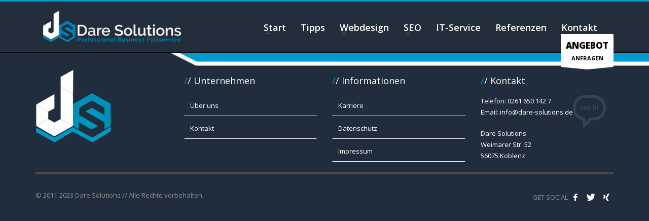

--- FILE ---
content_type: text/html; charset=UTF-8
request_url: https://dare-solutions.de/portfolio/banner-restaurant-in-der-freimuehle/
body_size: 26740
content:
<!DOCTYPE html>
<html lang="de" prefix="og: https://ogp.me/ns#">
<head><meta charset="UTF-8"/><script>if(navigator.userAgent.match(/MSIE|Internet Explorer/i)||navigator.userAgent.match(/Trident\/7\..*?rv:11/i)){var href=document.location.href;if(!href.match(/[?&]nowprocket/)){if(href.indexOf("?")==-1){if(href.indexOf("#")==-1){document.location.href=href+"?nowprocket=1"}else{document.location.href=href.replace("#","?nowprocket=1#")}}else{if(href.indexOf("#")==-1){document.location.href=href+"&nowprocket=1"}else{document.location.href=href.replace("#","&nowprocket=1#")}}}}</script><script>(()=>{class RocketLazyLoadScripts{constructor(){this.v="1.2.6",this.triggerEvents=["keydown","mousedown","mousemove","touchmove","touchstart","touchend","wheel"],this.userEventHandler=this.t.bind(this),this.touchStartHandler=this.i.bind(this),this.touchMoveHandler=this.o.bind(this),this.touchEndHandler=this.h.bind(this),this.clickHandler=this.u.bind(this),this.interceptedClicks=[],this.interceptedClickListeners=[],this.l(this),window.addEventListener("pageshow",(t=>{this.persisted=t.persisted,this.everythingLoaded&&this.m()})),this.CSPIssue=sessionStorage.getItem("rocketCSPIssue"),document.addEventListener("securitypolicyviolation",(t=>{this.CSPIssue||"script-src-elem"!==t.violatedDirective||"data"!==t.blockedURI||(this.CSPIssue=!0,sessionStorage.setItem("rocketCSPIssue",!0))})),document.addEventListener("DOMContentLoaded",(()=>{this.k()})),this.delayedScripts={normal:[],async:[],defer:[]},this.trash=[],this.allJQueries=[]}p(t){document.hidden?t.t():(this.triggerEvents.forEach((e=>window.addEventListener(e,t.userEventHandler,{passive:!0}))),window.addEventListener("touchstart",t.touchStartHandler,{passive:!0}),window.addEventListener("mousedown",t.touchStartHandler),document.addEventListener("visibilitychange",t.userEventHandler))}_(){this.triggerEvents.forEach((t=>window.removeEventListener(t,this.userEventHandler,{passive:!0}))),document.removeEventListener("visibilitychange",this.userEventHandler)}i(t){"HTML"!==t.target.tagName&&(window.addEventListener("touchend",this.touchEndHandler),window.addEventListener("mouseup",this.touchEndHandler),window.addEventListener("touchmove",this.touchMoveHandler,{passive:!0}),window.addEventListener("mousemove",this.touchMoveHandler),t.target.addEventListener("click",this.clickHandler),this.L(t.target,!0),this.S(t.target,"onclick","rocket-onclick"),this.C())}o(t){window.removeEventListener("touchend",this.touchEndHandler),window.removeEventListener("mouseup",this.touchEndHandler),window.removeEventListener("touchmove",this.touchMoveHandler,{passive:!0}),window.removeEventListener("mousemove",this.touchMoveHandler),t.target.removeEventListener("click",this.clickHandler),this.L(t.target,!1),this.S(t.target,"rocket-onclick","onclick"),this.M()}h(){window.removeEventListener("touchend",this.touchEndHandler),window.removeEventListener("mouseup",this.touchEndHandler),window.removeEventListener("touchmove",this.touchMoveHandler,{passive:!0}),window.removeEventListener("mousemove",this.touchMoveHandler)}u(t){t.target.removeEventListener("click",this.clickHandler),this.L(t.target,!1),this.S(t.target,"rocket-onclick","onclick"),this.interceptedClicks.push(t),t.preventDefault(),t.stopPropagation(),t.stopImmediatePropagation(),this.M()}O(){window.removeEventListener("touchstart",this.touchStartHandler,{passive:!0}),window.removeEventListener("mousedown",this.touchStartHandler),this.interceptedClicks.forEach((t=>{t.target.dispatchEvent(new MouseEvent("click",{view:t.view,bubbles:!0,cancelable:!0}))}))}l(t){EventTarget.prototype.addEventListenerWPRocketBase=EventTarget.prototype.addEventListener,EventTarget.prototype.addEventListener=function(e,i,o){"click"!==e||t.windowLoaded||i===t.clickHandler||t.interceptedClickListeners.push({target:this,func:i,options:o}),(this||window).addEventListenerWPRocketBase(e,i,o)}}L(t,e){this.interceptedClickListeners.forEach((i=>{i.target===t&&(e?t.removeEventListener("click",i.func,i.options):t.addEventListener("click",i.func,i.options))})),t.parentNode!==document.documentElement&&this.L(t.parentNode,e)}D(){return new Promise((t=>{this.P?this.M=t:t()}))}C(){this.P=!0}M(){this.P=!1}S(t,e,i){t.hasAttribute&&t.hasAttribute(e)&&(event.target.setAttribute(i,event.target.getAttribute(e)),event.target.removeAttribute(e))}t(){this._(this),"loading"===document.readyState?document.addEventListener("DOMContentLoaded",this.R.bind(this)):this.R()}k(){let t=[];document.querySelectorAll("script[type=rocketlazyloadscript][data-rocket-src]").forEach((e=>{let i=e.getAttribute("data-rocket-src");if(i&&!i.startsWith("data:")){0===i.indexOf("//")&&(i=location.protocol+i);try{const o=new URL(i).origin;o!==location.origin&&t.push({src:o,crossOrigin:e.crossOrigin||"module"===e.getAttribute("data-rocket-type")})}catch(t){}}})),t=[...new Map(t.map((t=>[JSON.stringify(t),t]))).values()],this.T(t,"preconnect")}async R(){this.lastBreath=Date.now(),this.j(this),this.F(this),this.I(),this.W(),this.q(),await this.A(this.delayedScripts.normal),await this.A(this.delayedScripts.defer),await this.A(this.delayedScripts.async);try{await this.U(),await this.H(this),await this.J()}catch(t){console.error(t)}window.dispatchEvent(new Event("rocket-allScriptsLoaded")),this.everythingLoaded=!0,this.D().then((()=>{this.O()})),this.N()}W(){document.querySelectorAll("script[type=rocketlazyloadscript]").forEach((t=>{t.hasAttribute("data-rocket-src")?t.hasAttribute("async")&&!1!==t.async?this.delayedScripts.async.push(t):t.hasAttribute("defer")&&!1!==t.defer||"module"===t.getAttribute("data-rocket-type")?this.delayedScripts.defer.push(t):this.delayedScripts.normal.push(t):this.delayedScripts.normal.push(t)}))}async B(t){if(await this.G(),!0!==t.noModule||!("noModule"in HTMLScriptElement.prototype))return new Promise((e=>{let i;function o(){(i||t).setAttribute("data-rocket-status","executed"),e()}try{if(navigator.userAgent.indexOf("Firefox/")>0||""===navigator.vendor||this.CSPIssue)i=document.createElement("script"),[...t.attributes].forEach((t=>{let e=t.nodeName;"type"!==e&&("data-rocket-type"===e&&(e="type"),"data-rocket-src"===e&&(e="src"),i.setAttribute(e,t.nodeValue))})),t.text&&(i.text=t.text),i.hasAttribute("src")?(i.addEventListener("load",o),i.addEventListener("error",(function(){i.setAttribute("data-rocket-status","failed-network"),e()})),setTimeout((()=>{i.isConnected||e()}),1)):(i.text=t.text,o()),t.parentNode.replaceChild(i,t);else{const i=t.getAttribute("data-rocket-type"),s=t.getAttribute("data-rocket-src");i?(t.type=i,t.removeAttribute("data-rocket-type")):t.removeAttribute("type"),t.addEventListener("load",o),t.addEventListener("error",(i=>{this.CSPIssue&&i.target.src.startsWith("data:")?(console.log("WPRocket: data-uri blocked by CSP -> fallback"),t.removeAttribute("src"),this.B(t).then(e)):(t.setAttribute("data-rocket-status","failed-network"),e())})),s?(t.removeAttribute("data-rocket-src"),t.src=s):t.src="data:text/javascript;base64,"+window.btoa(unescape(encodeURIComponent(t.text)))}}catch(i){t.setAttribute("data-rocket-status","failed-transform"),e()}}));t.setAttribute("data-rocket-status","skipped")}async A(t){const e=t.shift();return e&&e.isConnected?(await this.B(e),this.A(t)):Promise.resolve()}q(){this.T([...this.delayedScripts.normal,...this.delayedScripts.defer,...this.delayedScripts.async],"preload")}T(t,e){var i=document.createDocumentFragment();t.forEach((t=>{const o=t.getAttribute&&t.getAttribute("data-rocket-src")||t.src;if(o&&!o.startsWith("data:")){const s=document.createElement("link");s.href=o,s.rel=e,"preconnect"!==e&&(s.as="script"),t.getAttribute&&"module"===t.getAttribute("data-rocket-type")&&(s.crossOrigin=!0),t.crossOrigin&&(s.crossOrigin=t.crossOrigin),t.integrity&&(s.integrity=t.integrity),i.appendChild(s),this.trash.push(s)}})),document.head.appendChild(i)}j(t){let e={};function i(i,o){return e[o].eventsToRewrite.indexOf(i)>=0&&!t.everythingLoaded?"rocket-"+i:i}function o(t,o){!function(t){e[t]||(e[t]={originalFunctions:{add:t.addEventListener,remove:t.removeEventListener},eventsToRewrite:[]},t.addEventListener=function(){arguments[0]=i(arguments[0],t),e[t].originalFunctions.add.apply(t,arguments)},t.removeEventListener=function(){arguments[0]=i(arguments[0],t),e[t].originalFunctions.remove.apply(t,arguments)})}(t),e[t].eventsToRewrite.push(o)}function s(e,i){let o=e[i];e[i]=null,Object.defineProperty(e,i,{get:()=>o||function(){},set(s){t.everythingLoaded?o=s:e["rocket"+i]=o=s}})}o(document,"DOMContentLoaded"),o(window,"DOMContentLoaded"),o(window,"load"),o(window,"pageshow"),o(document,"readystatechange"),s(document,"onreadystatechange"),s(window,"onload"),s(window,"onpageshow");try{Object.defineProperty(document,"readyState",{get:()=>t.rocketReadyState,set(e){t.rocketReadyState=e},configurable:!0}),document.readyState="loading"}catch(t){console.log("WPRocket DJE readyState conflict, bypassing")}}F(t){let e;function i(e){return t.everythingLoaded?e:e.split(" ").map((t=>"load"===t||0===t.indexOf("load.")?"rocket-jquery-load":t)).join(" ")}function o(o){function s(t){const e=o.fn[t];o.fn[t]=o.fn.init.prototype[t]=function(){return this[0]===window&&("string"==typeof arguments[0]||arguments[0]instanceof String?arguments[0]=i(arguments[0]):"object"==typeof arguments[0]&&Object.keys(arguments[0]).forEach((t=>{const e=arguments[0][t];delete arguments[0][t],arguments[0][i(t)]=e}))),e.apply(this,arguments),this}}o&&o.fn&&!t.allJQueries.includes(o)&&(o.fn.ready=o.fn.init.prototype.ready=function(e){return t.domReadyFired?e.bind(document)(o):document.addEventListener("rocket-DOMContentLoaded",(()=>e.bind(document)(o))),o([])},s("on"),s("one"),t.allJQueries.push(o)),e=o}o(window.jQuery),Object.defineProperty(window,"jQuery",{get:()=>e,set(t){o(t)}})}async H(t){const e=document.querySelector("script[data-webpack]");e&&(await async function(){return new Promise((t=>{e.addEventListener("load",t),e.addEventListener("error",t)}))}(),await t.K(),await t.H(t))}async U(){this.domReadyFired=!0;try{document.readyState="interactive"}catch(t){}await this.G(),document.dispatchEvent(new Event("rocket-readystatechange")),await this.G(),document.rocketonreadystatechange&&document.rocketonreadystatechange(),await this.G(),document.dispatchEvent(new Event("rocket-DOMContentLoaded")),await this.G(),window.dispatchEvent(new Event("rocket-DOMContentLoaded"))}async J(){try{document.readyState="complete"}catch(t){}await this.G(),document.dispatchEvent(new Event("rocket-readystatechange")),await this.G(),document.rocketonreadystatechange&&document.rocketonreadystatechange(),await this.G(),window.dispatchEvent(new Event("rocket-load")),await this.G(),window.rocketonload&&window.rocketonload(),await this.G(),this.allJQueries.forEach((t=>t(window).trigger("rocket-jquery-load"))),await this.G();const t=new Event("rocket-pageshow");t.persisted=this.persisted,window.dispatchEvent(t),await this.G(),window.rocketonpageshow&&window.rocketonpageshow({persisted:this.persisted}),this.windowLoaded=!0}m(){document.onreadystatechange&&document.onreadystatechange(),window.onload&&window.onload(),window.onpageshow&&window.onpageshow({persisted:this.persisted})}I(){const t=new Map;document.write=document.writeln=function(e){const i=document.currentScript;i||console.error("WPRocket unable to document.write this: "+e);const o=document.createRange(),s=i.parentElement;let n=t.get(i);void 0===n&&(n=i.nextSibling,t.set(i,n));const c=document.createDocumentFragment();o.setStart(c,0),c.appendChild(o.createContextualFragment(e)),s.insertBefore(c,n)}}async G(){Date.now()-this.lastBreath>45&&(await this.K(),this.lastBreath=Date.now())}async K(){return document.hidden?new Promise((t=>setTimeout(t))):new Promise((t=>requestAnimationFrame(t)))}N(){this.trash.forEach((t=>t.remove()))}static run(){const t=new RocketLazyLoadScripts;t.p(t)}}RocketLazyLoadScripts.run()})();</script>

<meta name="twitter:widgets:csp" content="on"/>
<link rel="profile" href="http://gmpg.org/xfn/11"/>

<script type="rocketlazyloadscript"> (function(d,s){ var js = d.createElement(s), sc = d.getElementsByTagName(s)[0]; js.type = "text/javascript"; js.async = true; js.src = "https://awmonitor.com/client/4931231611.js"; sc.parentNode.insertBefore(js, sc); }(document, "script")); </script> 
<meta name="viewport" content="width=device-width, initial-scale=10">

	<style>img:is([sizes="auto" i], [sizes^="auto," i]) { contain-intrinsic-size: 3000px 1500px }</style>
	<meta name="viewport" content="width=device-width, initial-scale=1, maximum-scale=5">

<title>Banner Restaurant in der Freimühle - Dare Solutions</title>
<meta name="robots" content="follow, index, max-snippet:-1, max-video-preview:-1, max-image-preview:large"/>
<link rel="canonical" href="https://dare-solutions.de/portfolio/banner-restaurant-in-der-freimuehle/" />
<meta property="og:locale" content="de_DE" />
<meta property="og:type" content="article" />
<meta property="og:title" content="Banner Restaurant in der Freimühle - Dare Solutions" />
<meta property="og:url" content="https://dare-solutions.de/portfolio/banner-restaurant-in-der-freimuehle/" />
<meta property="og:site_name" content="Dare Solutions » Agentur für Webdesign, Marketing &amp; IT-Service" />
<meta property="og:updated_time" content="2020-08-13T19:29:15+02:00" />
<meta property="og:image" content="https://dare-solutions.de/storage/2023/10/Arthur-Hipke.jpg" />
<meta property="og:image:secure_url" content="https://dare-solutions.de/storage/2023/10/Arthur-Hipke.jpg" />
<meta property="og:image:width" content="938" />
<meta property="og:image:height" content="930" />
<meta property="og:image:alt" content="Dare Solutions Webdesign Koblenz" />
<meta property="og:image:type" content="image/jpeg" />
<meta name="twitter:card" content="summary_large_image" />
<meta name="twitter:title" content="Banner Restaurant in der Freimühle - Dare Solutions" />
<meta name="twitter:image" content="https://dare-solutions.de/storage/2023/10/Arthur-Hipke.jpg" />


<link rel='dns-prefetch' href='//www.google.com' />
<link rel='dns-prefetch' href='//www.googletagmanager.com' />
<link rel='dns-prefetch' href='//use.fontawesome.com' />
<link rel="alternate" type="application/rss+xml" title="Dare Solutions &raquo; Feed" href="https://dare-solutions.de/feed/" />
<link rel="alternate" type="application/rss+xml" title="Dare Solutions &raquo; Kommentar-Feed" href="https://dare-solutions.de/comments/feed/" />
<script type="rocketlazyloadscript" data-rocket-type="text/javascript">
/* <![CDATA[ */
window._wpemojiSettings = {"baseUrl":"https:\/\/s.w.org\/images\/core\/emoji\/16.0.1\/72x72\/","ext":".png","svgUrl":"https:\/\/s.w.org\/images\/core\/emoji\/16.0.1\/svg\/","svgExt":".svg","source":{"concatemoji":"https:\/\/dare-solutions.de\/lib\/js\/wp-emoji-release.min.js"}};
/*! This file is auto-generated */
!function(s,n){var o,i,e;function c(e){try{var t={supportTests:e,timestamp:(new Date).valueOf()};sessionStorage.setItem(o,JSON.stringify(t))}catch(e){}}function p(e,t,n){e.clearRect(0,0,e.canvas.width,e.canvas.height),e.fillText(t,0,0);var t=new Uint32Array(e.getImageData(0,0,e.canvas.width,e.canvas.height).data),a=(e.clearRect(0,0,e.canvas.width,e.canvas.height),e.fillText(n,0,0),new Uint32Array(e.getImageData(0,0,e.canvas.width,e.canvas.height).data));return t.every(function(e,t){return e===a[t]})}function u(e,t){e.clearRect(0,0,e.canvas.width,e.canvas.height),e.fillText(t,0,0);for(var n=e.getImageData(16,16,1,1),a=0;a<n.data.length;a++)if(0!==n.data[a])return!1;return!0}function f(e,t,n,a){switch(t){case"flag":return n(e,"\ud83c\udff3\ufe0f\u200d\u26a7\ufe0f","\ud83c\udff3\ufe0f\u200b\u26a7\ufe0f")?!1:!n(e,"\ud83c\udde8\ud83c\uddf6","\ud83c\udde8\u200b\ud83c\uddf6")&&!n(e,"\ud83c\udff4\udb40\udc67\udb40\udc62\udb40\udc65\udb40\udc6e\udb40\udc67\udb40\udc7f","\ud83c\udff4\u200b\udb40\udc67\u200b\udb40\udc62\u200b\udb40\udc65\u200b\udb40\udc6e\u200b\udb40\udc67\u200b\udb40\udc7f");case"emoji":return!a(e,"\ud83e\udedf")}return!1}function g(e,t,n,a){var r="undefined"!=typeof WorkerGlobalScope&&self instanceof WorkerGlobalScope?new OffscreenCanvas(300,150):s.createElement("canvas"),o=r.getContext("2d",{willReadFrequently:!0}),i=(o.textBaseline="top",o.font="600 32px Arial",{});return e.forEach(function(e){i[e]=t(o,e,n,a)}),i}function t(e){var t=s.createElement("script");t.src=e,t.defer=!0,s.head.appendChild(t)}"undefined"!=typeof Promise&&(o="wpEmojiSettingsSupports",i=["flag","emoji"],n.supports={everything:!0,everythingExceptFlag:!0},e=new Promise(function(e){s.addEventListener("DOMContentLoaded",e,{once:!0})}),new Promise(function(t){var n=function(){try{var e=JSON.parse(sessionStorage.getItem(o));if("object"==typeof e&&"number"==typeof e.timestamp&&(new Date).valueOf()<e.timestamp+604800&&"object"==typeof e.supportTests)return e.supportTests}catch(e){}return null}();if(!n){if("undefined"!=typeof Worker&&"undefined"!=typeof OffscreenCanvas&&"undefined"!=typeof URL&&URL.createObjectURL&&"undefined"!=typeof Blob)try{var e="postMessage("+g.toString()+"("+[JSON.stringify(i),f.toString(),p.toString(),u.toString()].join(",")+"));",a=new Blob([e],{type:"text/javascript"}),r=new Worker(URL.createObjectURL(a),{name:"wpTestEmojiSupports"});return void(r.onmessage=function(e){c(n=e.data),r.terminate(),t(n)})}catch(e){}c(n=g(i,f,p,u))}t(n)}).then(function(e){for(var t in e)n.supports[t]=e[t],n.supports.everything=n.supports.everything&&n.supports[t],"flag"!==t&&(n.supports.everythingExceptFlag=n.supports.everythingExceptFlag&&n.supports[t]);n.supports.everythingExceptFlag=n.supports.everythingExceptFlag&&!n.supports.flag,n.DOMReady=!1,n.readyCallback=function(){n.DOMReady=!0}}).then(function(){return e}).then(function(){var e;n.supports.everything||(n.readyCallback(),(e=n.source||{}).concatemoji?t(e.concatemoji):e.wpemoji&&e.twemoji&&(t(e.twemoji),t(e.wpemoji)))}))}((window,document),window._wpemojiSettings);
/* ]]> */
</script>
<link data-minify="1" rel='stylesheet' id='zn_all_g_fonts-css' href='https://dare-solutions.de/core/cache/min/1/wp-content/uploads/fonts/dcce538813b113e41e876fc2510e79ea/font.css' type='text/css' media='all' />
<style id='wp-emoji-styles-inline-css' type='text/css'>

	img.wp-smiley, img.emoji {
		display: inline !important;
		border: none !important;
		box-shadow: none !important;
		height: 1em !important;
		width: 1em !important;
		margin: 0 0.07em !important;
		vertical-align: -0.1em !important;
		background: none !important;
		padding: 0 !important;
	}
</style>
<link rel='stylesheet' id='wp-block-library-css' href='https://dare-solutions.de/lib/css/dist/block-library/style.min.css' type='text/css' media='all' />
<style id='classic-theme-styles-inline-css' type='text/css'>
/*! This file is auto-generated */
.wp-block-button__link{color:#fff;background-color:#32373c;border-radius:9999px;box-shadow:none;text-decoration:none;padding:calc(.667em + 2px) calc(1.333em + 2px);font-size:1.125em}.wp-block-file__button{background:#32373c;color:#fff;text-decoration:none}
</style>
<style id='font-awesome-svg-styles-default-inline-css' type='text/css'>
.svg-inline--fa {
  display: inline-block;
  height: 1em;
  overflow: visible;
  vertical-align: -.125em;
}
</style>
<link data-minify="1" rel='stylesheet' id='font-awesome-svg-styles-css' href='https://dare-solutions.de/core/cache/min/1/wp-content/uploads/font-awesome/v6.4.0/css/svg-with-js.css' type='text/css' media='all' />
<style id='font-awesome-svg-styles-inline-css' type='text/css'>
   .wp-block-font-awesome-icon svg::before,
   .wp-rich-text-font-awesome-icon svg::before {content: unset;}
</style>
<style id='global-styles-inline-css' type='text/css'>
:root{--wp--preset--aspect-ratio--square: 1;--wp--preset--aspect-ratio--4-3: 4/3;--wp--preset--aspect-ratio--3-4: 3/4;--wp--preset--aspect-ratio--3-2: 3/2;--wp--preset--aspect-ratio--2-3: 2/3;--wp--preset--aspect-ratio--16-9: 16/9;--wp--preset--aspect-ratio--9-16: 9/16;--wp--preset--color--black: #000000;--wp--preset--color--cyan-bluish-gray: #abb8c3;--wp--preset--color--white: #ffffff;--wp--preset--color--pale-pink: #f78da7;--wp--preset--color--vivid-red: #cf2e2e;--wp--preset--color--luminous-vivid-orange: #ff6900;--wp--preset--color--luminous-vivid-amber: #fcb900;--wp--preset--color--light-green-cyan: #7bdcb5;--wp--preset--color--vivid-green-cyan: #00d084;--wp--preset--color--pale-cyan-blue: #8ed1fc;--wp--preset--color--vivid-cyan-blue: #0693e3;--wp--preset--color--vivid-purple: #9b51e0;--wp--preset--gradient--vivid-cyan-blue-to-vivid-purple: linear-gradient(135deg,rgba(6,147,227,1) 0%,rgb(155,81,224) 100%);--wp--preset--gradient--light-green-cyan-to-vivid-green-cyan: linear-gradient(135deg,rgb(122,220,180) 0%,rgb(0,208,130) 100%);--wp--preset--gradient--luminous-vivid-amber-to-luminous-vivid-orange: linear-gradient(135deg,rgba(252,185,0,1) 0%,rgba(255,105,0,1) 100%);--wp--preset--gradient--luminous-vivid-orange-to-vivid-red: linear-gradient(135deg,rgba(255,105,0,1) 0%,rgb(207,46,46) 100%);--wp--preset--gradient--very-light-gray-to-cyan-bluish-gray: linear-gradient(135deg,rgb(238,238,238) 0%,rgb(169,184,195) 100%);--wp--preset--gradient--cool-to-warm-spectrum: linear-gradient(135deg,rgb(74,234,220) 0%,rgb(151,120,209) 20%,rgb(207,42,186) 40%,rgb(238,44,130) 60%,rgb(251,105,98) 80%,rgb(254,248,76) 100%);--wp--preset--gradient--blush-light-purple: linear-gradient(135deg,rgb(255,206,236) 0%,rgb(152,150,240) 100%);--wp--preset--gradient--blush-bordeaux: linear-gradient(135deg,rgb(254,205,165) 0%,rgb(254,45,45) 50%,rgb(107,0,62) 100%);--wp--preset--gradient--luminous-dusk: linear-gradient(135deg,rgb(255,203,112) 0%,rgb(199,81,192) 50%,rgb(65,88,208) 100%);--wp--preset--gradient--pale-ocean: linear-gradient(135deg,rgb(255,245,203) 0%,rgb(182,227,212) 50%,rgb(51,167,181) 100%);--wp--preset--gradient--electric-grass: linear-gradient(135deg,rgb(202,248,128) 0%,rgb(113,206,126) 100%);--wp--preset--gradient--midnight: linear-gradient(135deg,rgb(2,3,129) 0%,rgb(40,116,252) 100%);--wp--preset--font-size--small: 13px;--wp--preset--font-size--medium: 20px;--wp--preset--font-size--large: 36px;--wp--preset--font-size--x-large: 42px;--wp--preset--spacing--20: 0.44rem;--wp--preset--spacing--30: 0.67rem;--wp--preset--spacing--40: 1rem;--wp--preset--spacing--50: 1.5rem;--wp--preset--spacing--60: 2.25rem;--wp--preset--spacing--70: 3.38rem;--wp--preset--spacing--80: 5.06rem;--wp--preset--shadow--natural: 6px 6px 9px rgba(0, 0, 0, 0.2);--wp--preset--shadow--deep: 12px 12px 50px rgba(0, 0, 0, 0.4);--wp--preset--shadow--sharp: 6px 6px 0px rgba(0, 0, 0, 0.2);--wp--preset--shadow--outlined: 6px 6px 0px -3px rgba(255, 255, 255, 1), 6px 6px rgba(0, 0, 0, 1);--wp--preset--shadow--crisp: 6px 6px 0px rgba(0, 0, 0, 1);}:where(.is-layout-flex){gap: 0.5em;}:where(.is-layout-grid){gap: 0.5em;}body .is-layout-flex{display: flex;}.is-layout-flex{flex-wrap: wrap;align-items: center;}.is-layout-flex > :is(*, div){margin: 0;}body .is-layout-grid{display: grid;}.is-layout-grid > :is(*, div){margin: 0;}:where(.wp-block-columns.is-layout-flex){gap: 2em;}:where(.wp-block-columns.is-layout-grid){gap: 2em;}:where(.wp-block-post-template.is-layout-flex){gap: 1.25em;}:where(.wp-block-post-template.is-layout-grid){gap: 1.25em;}.has-black-color{color: var(--wp--preset--color--black) !important;}.has-cyan-bluish-gray-color{color: var(--wp--preset--color--cyan-bluish-gray) !important;}.has-white-color{color: var(--wp--preset--color--white) !important;}.has-pale-pink-color{color: var(--wp--preset--color--pale-pink) !important;}.has-vivid-red-color{color: var(--wp--preset--color--vivid-red) !important;}.has-luminous-vivid-orange-color{color: var(--wp--preset--color--luminous-vivid-orange) !important;}.has-luminous-vivid-amber-color{color: var(--wp--preset--color--luminous-vivid-amber) !important;}.has-light-green-cyan-color{color: var(--wp--preset--color--light-green-cyan) !important;}.has-vivid-green-cyan-color{color: var(--wp--preset--color--vivid-green-cyan) !important;}.has-pale-cyan-blue-color{color: var(--wp--preset--color--pale-cyan-blue) !important;}.has-vivid-cyan-blue-color{color: var(--wp--preset--color--vivid-cyan-blue) !important;}.has-vivid-purple-color{color: var(--wp--preset--color--vivid-purple) !important;}.has-black-background-color{background-color: var(--wp--preset--color--black) !important;}.has-cyan-bluish-gray-background-color{background-color: var(--wp--preset--color--cyan-bluish-gray) !important;}.has-white-background-color{background-color: var(--wp--preset--color--white) !important;}.has-pale-pink-background-color{background-color: var(--wp--preset--color--pale-pink) !important;}.has-vivid-red-background-color{background-color: var(--wp--preset--color--vivid-red) !important;}.has-luminous-vivid-orange-background-color{background-color: var(--wp--preset--color--luminous-vivid-orange) !important;}.has-luminous-vivid-amber-background-color{background-color: var(--wp--preset--color--luminous-vivid-amber) !important;}.has-light-green-cyan-background-color{background-color: var(--wp--preset--color--light-green-cyan) !important;}.has-vivid-green-cyan-background-color{background-color: var(--wp--preset--color--vivid-green-cyan) !important;}.has-pale-cyan-blue-background-color{background-color: var(--wp--preset--color--pale-cyan-blue) !important;}.has-vivid-cyan-blue-background-color{background-color: var(--wp--preset--color--vivid-cyan-blue) !important;}.has-vivid-purple-background-color{background-color: var(--wp--preset--color--vivid-purple) !important;}.has-black-border-color{border-color: var(--wp--preset--color--black) !important;}.has-cyan-bluish-gray-border-color{border-color: var(--wp--preset--color--cyan-bluish-gray) !important;}.has-white-border-color{border-color: var(--wp--preset--color--white) !important;}.has-pale-pink-border-color{border-color: var(--wp--preset--color--pale-pink) !important;}.has-vivid-red-border-color{border-color: var(--wp--preset--color--vivid-red) !important;}.has-luminous-vivid-orange-border-color{border-color: var(--wp--preset--color--luminous-vivid-orange) !important;}.has-luminous-vivid-amber-border-color{border-color: var(--wp--preset--color--luminous-vivid-amber) !important;}.has-light-green-cyan-border-color{border-color: var(--wp--preset--color--light-green-cyan) !important;}.has-vivid-green-cyan-border-color{border-color: var(--wp--preset--color--vivid-green-cyan) !important;}.has-pale-cyan-blue-border-color{border-color: var(--wp--preset--color--pale-cyan-blue) !important;}.has-vivid-cyan-blue-border-color{border-color: var(--wp--preset--color--vivid-cyan-blue) !important;}.has-vivid-purple-border-color{border-color: var(--wp--preset--color--vivid-purple) !important;}.has-vivid-cyan-blue-to-vivid-purple-gradient-background{background: var(--wp--preset--gradient--vivid-cyan-blue-to-vivid-purple) !important;}.has-light-green-cyan-to-vivid-green-cyan-gradient-background{background: var(--wp--preset--gradient--light-green-cyan-to-vivid-green-cyan) !important;}.has-luminous-vivid-amber-to-luminous-vivid-orange-gradient-background{background: var(--wp--preset--gradient--luminous-vivid-amber-to-luminous-vivid-orange) !important;}.has-luminous-vivid-orange-to-vivid-red-gradient-background{background: var(--wp--preset--gradient--luminous-vivid-orange-to-vivid-red) !important;}.has-very-light-gray-to-cyan-bluish-gray-gradient-background{background: var(--wp--preset--gradient--very-light-gray-to-cyan-bluish-gray) !important;}.has-cool-to-warm-spectrum-gradient-background{background: var(--wp--preset--gradient--cool-to-warm-spectrum) !important;}.has-blush-light-purple-gradient-background{background: var(--wp--preset--gradient--blush-light-purple) !important;}.has-blush-bordeaux-gradient-background{background: var(--wp--preset--gradient--blush-bordeaux) !important;}.has-luminous-dusk-gradient-background{background: var(--wp--preset--gradient--luminous-dusk) !important;}.has-pale-ocean-gradient-background{background: var(--wp--preset--gradient--pale-ocean) !important;}.has-electric-grass-gradient-background{background: var(--wp--preset--gradient--electric-grass) !important;}.has-midnight-gradient-background{background: var(--wp--preset--gradient--midnight) !important;}.has-small-font-size{font-size: var(--wp--preset--font-size--small) !important;}.has-medium-font-size{font-size: var(--wp--preset--font-size--medium) !important;}.has-large-font-size{font-size: var(--wp--preset--font-size--large) !important;}.has-x-large-font-size{font-size: var(--wp--preset--font-size--x-large) !important;}
:where(.wp-block-post-template.is-layout-flex){gap: 1.25em;}:where(.wp-block-post-template.is-layout-grid){gap: 1.25em;}
:where(.wp-block-columns.is-layout-flex){gap: 2em;}:where(.wp-block-columns.is-layout-grid){gap: 2em;}
:root :where(.wp-block-pullquote){font-size: 1.5em;line-height: 1.6;}
</style>
<link rel='stylesheet' id='cmplz-general-css' href='https://dare-solutions.de/core/modules/e1d9dfe6e5/assets/css/cookieblocker.min.css' type='text/css' media='all' />
<link data-minify="1" rel='stylesheet' id='hg-mailchimp-styles-css' href='https://dare-solutions.de/core/cache/min/1/wp-content/themes/kallyas/framework/hogash-mailchimp/assets/css/hg-mailchimp.css' type='text/css' media='all' />
<link data-minify="1" rel='stylesheet' id='kallyas-styles-css' href='https://dare-solutions.de/core/cache/min/1/wp-content/themes/kallyas-child/style.css' type='text/css' media='all' />
<link data-minify="1" rel='stylesheet' id='th-bootstrap-styles-css' href='https://dare-solutions.de/core/cache/min/1/wp-content/themes/kallyas/css/bootstrap.min.css' type='text/css' media='all' />
<link rel='stylesheet' id='th-theme-template-styles-css' href='https://dare-solutions.de/core/views/2b292542a8/css/template.min.css' type='text/css' media='all' />
<link data-minify="1" rel='stylesheet' id='font-awesome-official-css' href='https://dare-solutions.de/core/cache/min/1/releases/v6.4.0/css/all.css' type='text/css' media='all' crossorigin="anonymous" />
<link data-minify="1" rel='stylesheet' id='zion-frontend-css' href='https://dare-solutions.de/core/cache/min/1/wp-content/themes/kallyas/framework/zion-builder/assets/css/znb_frontend.css' type='text/css' media='all' />
<link data-minify="1" rel='stylesheet' id='5092-layout.css-css' href='https://dare-solutions.de/core/cache/min/1/wp-content/uploads/zion-builder/cache/5092-layout.css' type='text/css' media='all' />
<link rel='stylesheet' id='th-theme-print-stylesheet-css' href='https://dare-solutions.de/core/views/2b292542a8/css/print.css' type='text/css' media='print' />
<link data-minify="1" rel='stylesheet' id='ekit-widget-styles-css' href='https://dare-solutions.de/core/cache/min/1/wp-content/plugins/elementskit-lite/widgets/init/assets/css/widget-styles.css' type='text/css' media='all' />
<link data-minify="1" rel='stylesheet' id='ekit-widget-styles-pro-css' href='https://dare-solutions.de/core/cache/min/1/wp-content/plugins/elementskit/widgets/init/assets/css/widget-styles-pro.css' type='text/css' media='all' />
<link data-minify="1" rel='stylesheet' id='ekit-responsive-css' href='https://dare-solutions.de/core/cache/min/1/wp-content/plugins/elementskit-lite/widgets/init/assets/css/responsive.css' type='text/css' media='all' />
<link data-minify="1" rel='stylesheet' id='th-theme-options-styles-css' href='https://dare-solutions.de/core/cache/min/1/wp-content/uploads/zn_dynamic.css' type='text/css' media='all' />
<link data-minify="1" rel='stylesheet' id='mystickyelements-google-fonts-css' href='https://dare-solutions.de/core/cache/min/1/wp-content/uploads/fonts/455b9d636eb0a30405945f5d7254c8f5/font.css' type='text/css' media='all' />
<link data-minify="1" rel='stylesheet' id='font-awesome-css-css' href='https://dare-solutions.de/core/cache/min/1/wp-content/plugins/mystickyelements-pro/css/font-awesome.min.css' type='text/css' media='all' />
<link data-minify="1" rel='stylesheet' id='mystickyelements-front-css-css' href='https://dare-solutions.de/core/cache/min/1/wp-content/plugins/mystickyelements-pro/css/mystickyelements-front.min.css' type='text/css' media='all' />
<link data-minify="1" rel='stylesheet' id='intl-tel-input-css' href='https://dare-solutions.de/core/cache/min/1/wp-content/plugins/mystickyelements-pro/intl-tel-input-src/build/css/intlTelInput.css' type='text/css' media='all' />
<link data-minify="1" rel='stylesheet' id='font-awesome-official-v4shim-css' href='https://dare-solutions.de/core/cache/min/1/releases/v6.4.0/css/v4-shims.css' type='text/css' media='all' crossorigin="anonymous" />
<script type="text/javascript" src="https://dare-solutions.de/lib/js/jquery/jquery.min.js" id="jquery-core-js"></script>
<script type="text/javascript" src="https://dare-solutions.de/lib/js/jquery/jquery-migrate.min.js" id="jquery-migrate-js"></script>
<script type="text/javascript" src="//dare-solutions.de/core/modules/4b36101dcc/sr6/assets/js/rbtools.min.js" async id="tp-tools-js"></script>
<script type="text/javascript" src="//dare-solutions.de/core/modules/4b36101dcc/sr6/assets/js/rs6.min.js" async id="revmin-js"></script>
<script type="text/javascript" id="kl-recaptcha-js-extra">
/* <![CDATA[ */
var zn_contact_form = {"captcha_not_filled":"Please complete the Captcha validation"};
/* ]]> */
</script>
<script data-service="google-recaptcha" data-category="marketing" type="text/plain" data-cmplz-src="https://www.google.com/recaptcha/api.js?onload=kallyasOnloadCallback&amp;hl=de&amp;ver=1" id="kl-recaptcha-js"></script>



<script type="rocketlazyloadscript" data-rocket-type="text/javascript" data-rocket-src="https://www.googletagmanager.com/gtag/js?id=G-Z434DQBH6S" id="google_gtagjs-js" async></script>
<script type="rocketlazyloadscript" data-rocket-type="text/javascript" id="google_gtagjs-js-after">
/* <![CDATA[ */
window.dataLayer = window.dataLayer || [];function gtag(){dataLayer.push(arguments);}
gtag("set","linker",{"domains":["dare-solutions.de"]});
gtag("js", new Date());
gtag("set", "developer_id.dZTNiMT", true);
gtag("config", "G-Z434DQBH6S");
/* ]]> */
</script>
<link rel='shortlink' href='https://dare-solutions.de/?p=5092' />
<link rel="alternate" title="oEmbed (JSON)" type="application/json+oembed" href="https://dare-solutions.de/wp-json/oembed/1.0/embed?url=https%3A%2F%2Fdare-solutions.de%2Fportfolio%2Fbanner-restaurant-in-der-freimuehle%2F" />
<link rel="alternate" title="oEmbed (XML)" type="text/xml+oembed" href="https://dare-solutions.de/wp-json/oembed/1.0/embed?url=https%3A%2F%2Fdare-solutions.de%2Fportfolio%2Fbanner-restaurant-in-der-freimuehle%2F&#038;format=xml" />
<script type="rocketlazyloadscript">document.createElement( "picture" );if(!window.HTMLPictureElement && document.addEventListener) {window.addEventListener("DOMContentLoaded", function() {var s = document.createElement("script");s.src = "https://dare-solutions.de/core/modules/16f9de4b26/js/picturefill.min.js";document.body.appendChild(s);});}</script>			<style>.cmplz-hidden {
					display: none !important;
				}</style>		<meta name="theme-color"
			  content="#009acd">
				<meta name="viewport" content="width=device-width, initial-scale=1, maximum-scale=1"/>
		
		<!--[if lte IE 8]>
		<script type="text/javascript">var \$buoop = {
				vs: {i: 10, f: 25, o: 12.1, s: 7, n: 9}
			};

			\$buoop.ol = window.onload;

			window.onload = function () {
				try {
					if (\$buoop.ol) {
						\$buoop.ol()
					}
				}
				catch (e) {
				}

				var e = document.createElement("script");
				e.setAttribute("type", "text/javascript");
				e.setAttribute("src", "https://browser-update.org/update.js");
				document.body.appendChild(e);
			};</script>
		<![endif]-->

		
		<!--[if lt IE 9]>
		<script src="//html5shim.googlecode.com/svn/trunk/html5.js"></script>
		<![endif]-->
		
	
	<noscript>
		<style type="text/css" media="screen">
			.zn-animateInViewport {visibility: visible;}
		</style>
	</noscript>
	
<script type="rocketlazyloadscript" data-rocket-type="text/javascript">var elementskit_module_parallax_url = "https://dare-solutions.de/core/modules/elementskit/modules/parallax/";</script>			<style>
				.e-con.e-parent:nth-of-type(n+4):not(.e-lazyloaded):not(.e-no-lazyload),
				.e-con.e-parent:nth-of-type(n+4):not(.e-lazyloaded):not(.e-no-lazyload) * {
					background-image: none !important;
				}
				@media screen and (max-height: 1024px) {
					.e-con.e-parent:nth-of-type(n+3):not(.e-lazyloaded):not(.e-no-lazyload),
					.e-con.e-parent:nth-of-type(n+3):not(.e-lazyloaded):not(.e-no-lazyload) * {
						background-image: none !important;
					}
				}
				@media screen and (max-height: 640px) {
					.e-con.e-parent:nth-of-type(n+2):not(.e-lazyloaded):not(.e-no-lazyload),
					.e-con.e-parent:nth-of-type(n+2):not(.e-lazyloaded):not(.e-no-lazyload) * {
						background-image: none !important;
					}
				}
			</style>
			

<script type="rocketlazyloadscript" data-rocket-type="text/javascript">
/* <![CDATA[ */

			( function( w, d, s, l, i ) {
				w[l] = w[l] || [];
				w[l].push( {'gtm.start': new Date().getTime(), event: 'gtm.js'} );
				var f = d.getElementsByTagName( s )[0],
					j = d.createElement( s ), dl = l != 'dataLayer' ? '&l=' + l : '';
				j.async = true;
				j.src = 'https://www.googletagmanager.com/gtm.js?id=' + i + dl;
				f.parentNode.insertBefore( j, f );
			} )( window, document, 'script', 'dataLayer', 'GTM-K74M8LL' );
			
/* ]]> */
</script>



<link rel="icon" href="https://dare-solutions.de/storage/2020/02/cropped-favicon-32x32.png" sizes="32x32" />
<link rel="icon" href="https://dare-solutions.de/storage/2020/02/cropped-favicon-192x192.png" sizes="192x192" />
<link rel="apple-touch-icon" href="https://dare-solutions.de/storage/2020/02/cropped-favicon-180x180.png" />
<meta name="msapplication-TileImage" content="https://dare-solutions.de/storage/2020/02/cropped-favicon-270x270.png" />
<script>function setREVStartSize(e){
			//window.requestAnimationFrame(function() {
				window.RSIW = window.RSIW===undefined ? window.innerWidth : window.RSIW;
				window.RSIH = window.RSIH===undefined ? window.innerHeight : window.RSIH;
				try {
					var pw = document.getElementById(e.c).parentNode.offsetWidth,
						newh;
					pw = pw===0 || isNaN(pw) || (e.l=="fullwidth" || e.layout=="fullwidth") ? window.RSIW : pw;
					e.tabw = e.tabw===undefined ? 0 : parseInt(e.tabw);
					e.thumbw = e.thumbw===undefined ? 0 : parseInt(e.thumbw);
					e.tabh = e.tabh===undefined ? 0 : parseInt(e.tabh);
					e.thumbh = e.thumbh===undefined ? 0 : parseInt(e.thumbh);
					e.tabhide = e.tabhide===undefined ? 0 : parseInt(e.tabhide);
					e.thumbhide = e.thumbhide===undefined ? 0 : parseInt(e.thumbhide);
					e.mh = e.mh===undefined || e.mh=="" || e.mh==="auto" ? 0 : parseInt(e.mh,0);
					if(e.layout==="fullscreen" || e.l==="fullscreen")
						newh = Math.max(e.mh,window.RSIH);
					else{
						e.gw = Array.isArray(e.gw) ? e.gw : [e.gw];
						for (var i in e.rl) if (e.gw[i]===undefined || e.gw[i]===0) e.gw[i] = e.gw[i-1];
						e.gh = e.el===undefined || e.el==="" || (Array.isArray(e.el) && e.el.length==0)? e.gh : e.el;
						e.gh = Array.isArray(e.gh) ? e.gh : [e.gh];
						for (var i in e.rl) if (e.gh[i]===undefined || e.gh[i]===0) e.gh[i] = e.gh[i-1];
											
						var nl = new Array(e.rl.length),
							ix = 0,
							sl;
						e.tabw = e.tabhide>=pw ? 0 : e.tabw;
						e.thumbw = e.thumbhide>=pw ? 0 : e.thumbw;
						e.tabh = e.tabhide>=pw ? 0 : e.tabh;
						e.thumbh = e.thumbhide>=pw ? 0 : e.thumbh;
						for (var i in e.rl) nl[i] = e.rl[i]<window.RSIW ? 0 : e.rl[i];
						sl = nl[0];
						for (var i in nl) if (sl>nl[i] && nl[i]>0) { sl = nl[i]; ix=i;}
						var m = pw>(e.gw[ix]+e.tabw+e.thumbw) ? 1 : (pw-(e.tabw+e.thumbw)) / (e.gw[ix]);
						newh =  (e.gh[ix] * m) + (e.tabh + e.thumbh);
					}
					var el = document.getElementById(e.c);
					if (el!==null && el) el.style.height = newh+"px";
					el = document.getElementById(e.c+"_wrapper");
					if (el!==null && el) {
						el.style.height = newh+"px";
						el.style.display = "block";
					}
				} catch(e){
					console.log("Failure at Presize of Slider:" + e)
				}
			//});
		  };</script>
		<style type="text/css" id="wp-custom-css">
			.site-footer {
    padding: 60px 0px 10px 0px !important;
}

form.stickyelements-form input:active, form.stickyelements-form input:focus, form.stickyelements-form select:active, form.stickyelements-form select:focus, form.stickyelements-form textarea:active, form.stickyelements-form textarea:focus {
    border-color: #009acd;
}		</style>
		
</head>

<body data-cmplz=2  class="wp-singular portfolio-template-default single single-portfolio postid-5092 wp-theme-kallyas wp-child-theme-kallyas-child res1170 kl-sticky-header kl-skin--light elementor-default elementor-kit-6141" itemscope="itemscope" itemtype="https://schema.org/WebPage" >


<div data-rocket-location-hash="e6eb924601e83555f510f14dae1dc5df" class="login_register_stuff"></div>		<div data-rocket-location-hash="983c4f43193415271e04116a9a348181" id="fb-root"></div>
		<script type="text/plain" data-service="facebook" data-category="marketing">(function (d, s, id) {
			var js, fjs = d.getElementsByTagName(s)[0];
			if (d.getElementById(id)) {return;}
			js = d.createElement(s); js.id = id;
			js.src = "https://connect.facebook.net/en_US/sdk.js#xfbml=1&version=v3.0";
			fjs.parentNode.insertBefore(js, fjs);
		}(document, 'script', 'facebook-jssdk'));</script>
		

<div data-rocket-location-hash="2be2577c57236bdad5492e25c773e5c0" id="page_wrapper">

<header id="header" class="site-header  style1 cta_button header--sticky header--not-sticked    headerstyle-xs--image_color  sticky-resize headerstyle--image_color site-header--absolute nav-th--light siteheader-classic siteheader-classic-normal sheader-sh--light"  data-custom-sticky-textscheme="sh--light" >
		<div data-rocket-location-hash="a8a82aaf3f96b39f0be7f21fc3a8d9da" class="site-header-wrapper sticky-top-area">

		<div class="kl-top-header site-header-main-wrapper clearfix   sh--light">

			<div class="container siteheader-container header--oldstyles">

				<div class="fxb-row fxb-row-col-sm">

										<div class='fxb-col fxb fxb-center-x fxb-center-y fxb-basis-auto fxb-grow-0'>
								<div id="logo-container" class="logo-container hasInfoCard hasHoverMe logosize--yes zn-original-logo">
			
			<h3 class='site-logo logo ' id='logo'><a href='https://dare-solutions.de/' class='site-logo-anch'><picture><source srcset="https://dare-solutions.de/core/webp-express/webp-images/uploads/2018/05/final_logo_sticky.png.webp" type="image/webp"><img class="logo-img site-logo-img webpexpress-processed" src="https://dare-solutions.de/storage/2018/05/final_logo_sticky.png" alt="Dare Solutions" title="Ihr Partner für Webdesign, SEO & IT-Service" data-mobile-logo="https://dare-solutions.de/storage/2021/05/logo-infocard.png"></picture></a></h3>			
			
		<div id="infocard" class="logo-infocard">
			<div class="custom ">
				<div class="row">
					<div class="col-sm-5">
						<div class="infocard-wrapper text-center">
															<p><picture><source srcset="https://dare-solutions.de/core/webp-express/webp-images/uploads/2021/05/logo-infocard.png.webp" type="image/webp"><img src="https://dare-solutions.de/storage/2021/05/logo-infocard.png" alt="Dare Solutions" class="webpexpress-processed"></picture></p>
																						<p>Ihr Ansprechpartner für Webdesign, Marketing, IT-Service aus Koblenz</p>													</div>
					</div>

					<div class="col-sm-7">
						<div class="custom contact-details">

														<p>
																	<strong>+49 261 650 142 7</strong><br>								
																	Email:&nbsp;<a href="mailto:info@dare-solutions.de">info@dare-solutions.de</a>
															</p>
							
															<p>
								Dare Solutions<br/>Weimarer Str. 52, 56075 Koblenz								</p>
							
															<a href="https://goo.gl/maps/PtGMsprMy3k" target="_blank" class="map-link">
									<span class="glyphicon glyphicon-map-marker kl-icon-white"></span>
									<span>Open in Google Maps</span>
								</a>
							
						</div>

						<div style="height:20px;"></div>

											</div>
				</div>
			</div>
		</div>
			</div>

							</div>
					
					<div class='fxb-col fxb-basis-auto'>

						

	<div class="separator site-header-separator visible-xs"></div>
	<div class="fxb-row site-header-row site-header-top ">

		<div class='fxb-col fxb fxb-start-x fxb-center-y fxb-basis-auto site-header-col-left site-header-top-left'>
								</div>

		<div class='fxb-col fxb fxb-end-x fxb-center-y fxb-basis-auto site-header-col-right site-header-top-right'>
						<div class="sh-component kl-header-toptext kl-font-alt"><link data-minify="1" href="https://dare-solutions.de/core/cache/min/1/font-awesome/4.1.0/css/font-awesome.min.css" rel="stylesheet"><div class="call_now" style="font-size:30px;margin-right:60px;margin-top:-18px;"> <a href="tel:+492616501427" class="fw-bold"><i class="fa fa-phone"></i></a></div></div>		</div>

	</div>

	<div class="separator site-header-separator visible-xs"></div>


<div class="fxb-row site-header-row site-header-main ">

	<div class='fxb-col fxb fxb-start-x fxb-center-y fxb-basis-auto site-header-col-left site-header-main-left'>
			</div>

	<div class='fxb-col fxb fxb-center-x fxb-center-y fxb-basis-auto site-header-col-center site-header-main-center'>
			</div>

	<div class='fxb-col fxb fxb-end-x fxb-center-y fxb-basis-auto site-header-col-right site-header-main-right'>

		<div class='fxb-col fxb fxb-end-x fxb-center-y fxb-basis-auto site-header-main-right-top'>
								<div class="sh-component main-menu-wrapper" role="navigation" itemscope="itemscope" itemtype="https://schema.org/SiteNavigationElement" >

					<div class="zn-res-menuwrapper">
			<a href="#" class="zn-res-trigger zn-menuBurger zn-menuBurger--3--m zn-menuBurger--anim1 " id="zn-res-trigger">
				<span></span>
				<span></span>
				<span></span>
			</a>
		</div>
		<div id="main-menu" class="main-nav mainnav--sidepanel mainnav--active-bg mainnav--pointer-dash nav-mm--light zn_mega_wrapper "><ul id="menu-main-menu" class="main-menu main-menu-nav zn_mega_menu "><li id="menu-item-2591" class="main-menu-item menu-item menu-item-type-post_type menu-item-object-page menu-item-home menu-item-has-children menu-item-2591 menu-item-mega-parent menu-item-has-children  main-menu-item-top  menu-item-even menu-item-depth-0"><a href="https://dare-solutions.de/" class=" main-menu-link main-menu-link-top"><span>Start</span></a>
<div class='zn_mega_container container'>
<div class="zn_mega_menu_container_wrapper" ><ul class="clearfix">
	<li id="menu-item-3484" class="main-menu-item menu-item menu-item-type-post_type menu-item-object-page menu-item-home menu-item-3484 col-sm-3 main-menu-item-sub  menu-item-odd menu-item-depth-1"><a href="https://dare-solutions.de/" class=" main-menu-link main-menu-link-sub zn_mega_title "><span>Start</span></a></li>
	<li id="menu-item-2592" class="main-menu-item menu-item menu-item-type-custom menu-item-object-custom menu-item-has-children menu-item-2592 col-sm-3 main-menu-item-sub  menu-item-odd menu-item-depth-1"><a href="#" class=" main-menu-link main-menu-link-sub zn_mega_title "><span>SUCHMASCHINENOPTIMIERUNG</span></a>
	<ul class="clearfix">
		<li id="menu-item-3738" class="main-menu-item menu-item menu-item-type-custom menu-item-object-custom menu-item-3738  main-menu-item-sub main-menu-item-sub-sub menu-item-even menu-item-depth-2"><a href="/seo-suchmaschinenoptimierung/" class=" main-menu-link main-menu-link-sub"><span>SEO Suchmaschinenoptimierung</span></a></li>
		<li id="menu-item-3742" class="main-menu-item menu-item menu-item-type-custom menu-item-object-custom menu-item-3742  main-menu-item-sub main-menu-item-sub-sub menu-item-even menu-item-depth-2"><a href="/sem-suchmaschinenmarketing/" class=" main-menu-link main-menu-link-sub"><span>SEM Suchmaschinenmarketing</span></a></li>
		<li id="menu-item-3739" class="main-menu-item menu-item menu-item-type-custom menu-item-object-custom menu-item-3739  main-menu-item-sub main-menu-item-sub-sub menu-item-even menu-item-depth-2"><a href="#" class=" main-menu-link main-menu-link-sub"><span>SMO  Social Media Optimization</span></a></li>
		<li id="menu-item-3740" class="main-menu-item menu-item menu-item-type-custom menu-item-object-custom menu-item-3740  main-menu-item-sub main-menu-item-sub-sub menu-item-even menu-item-depth-2"><a href="#" class=" main-menu-link main-menu-link-sub"><span>PPC Google Ads Kampagnen</span></a></li>
		<li id="menu-item-3741" class="main-menu-item menu-item menu-item-type-custom menu-item-object-custom menu-item-3741  main-menu-item-sub main-menu-item-sub-sub menu-item-even menu-item-depth-2"><a href="/facebook-werbeanzeigen/" class=" main-menu-link main-menu-link-sub"><span>Facebook-Werbeanzeigen</span></a></li>
	</ul>
</li>
	<li id="menu-item-2606" class="main-menu-item menu-item menu-item-type-custom menu-item-object-custom menu-item-has-children menu-item-2606 col-sm-3 main-menu-item-sub  menu-item-odd menu-item-depth-1"><a href="https://dare-solutions.com/it-service/" class=" main-menu-link main-menu-link-sub zn_mega_title "><span>IT-SERVICE</span></a>
	<ul class="clearfix">
		<li id="menu-item-3754" class="main-menu-item menu-item menu-item-type-custom menu-item-object-custom menu-item-3754  main-menu-item-sub main-menu-item-sub-sub menu-item-even menu-item-depth-2"><a href="https://dare-solutions.com/windows-server-management-it-service-koblenz/" class=" main-menu-link main-menu-link-sub"><span>Windows Server Management</span></a></li>
		<li id="menu-item-3753" class="main-menu-item menu-item menu-item-type-custom menu-item-object-custom menu-item-3753  main-menu-item-sub main-menu-item-sub-sub menu-item-even menu-item-depth-2"><a href="https://dare-solutions.com/webhosting/" class=" main-menu-link main-menu-link-sub"><span>Webhosting</span></a></li>
		<li id="menu-item-3755" class="main-menu-item menu-item menu-item-type-custom menu-item-object-custom menu-item-3755  main-menu-item-sub main-menu-item-sub-sub menu-item-even menu-item-depth-2"><a href="https://dare-solutions.com/pc-support-it-service-koblenz/" class=" main-menu-link main-menu-link-sub"><span>PC Support</span></a></li>
		<li id="menu-item-3756" class="main-menu-item menu-item menu-item-type-custom menu-item-object-custom menu-item-3756  main-menu-item-sub main-menu-item-sub-sub menu-item-even menu-item-depth-2"><a href="https://dare-solutions.com/it-service-netzwerkloesungen/" class=" main-menu-link main-menu-link-sub"><span>Netzwerklösungen</span></a></li>
		<li id="menu-item-3757" class="main-menu-item menu-item menu-item-type-custom menu-item-object-custom menu-item-3757  main-menu-item-sub main-menu-item-sub-sub menu-item-even menu-item-depth-2"><a href="https://dare-solutions.com/it-service-fernwartung/" class=" main-menu-link main-menu-link-sub"><span>Fernwartung</span></a></li>
	</ul>
</li>
	<li id="menu-item-2601" class="main-menu-item menu-item menu-item-type-custom menu-item-object-custom menu-item-has-children menu-item-2601 col-sm-3 main-menu-item-sub  menu-item-odd menu-item-depth-1"><a href="#" class=" main-menu-link main-menu-link-sub zn_mega_title "><span>Andere Services</span></a>
	<ul class="clearfix">
		<li id="menu-item-3748" class="main-menu-item menu-item menu-item-type-custom menu-item-object-custom menu-item-3748  main-menu-item-sub main-menu-item-sub-sub menu-item-even menu-item-depth-2"><a href="/logo-design/" class=" main-menu-link main-menu-link-sub"><span>Logo Design</span></a></li>
		<li id="menu-item-3749" class="main-menu-item menu-item menu-item-type-custom menu-item-object-custom menu-item-3749  main-menu-item-sub main-menu-item-sub-sub menu-item-even menu-item-depth-2"><a href="/banner-design/" class=" main-menu-link main-menu-link-sub"><span>Banner Design</span></a></li>
		<li id="menu-item-3750" class="main-menu-item menu-item menu-item-type-custom menu-item-object-custom menu-item-3750  main-menu-item-sub main-menu-item-sub-sub menu-item-even menu-item-depth-2"><a href="/briefpapier-design/" class=" main-menu-link main-menu-link-sub"><span>Briefpapier Design</span></a></li>
		<li id="menu-item-3751" class="main-menu-item menu-item menu-item-type-custom menu-item-object-custom menu-item-3751  main-menu-item-sub main-menu-item-sub-sub menu-item-even menu-item-depth-2"><a href="/newsletter-design/" class=" main-menu-link main-menu-link-sub"><span>Newsletter Design</span></a></li>
		<li id="menu-item-3752" class="main-menu-item menu-item menu-item-type-custom menu-item-object-custom menu-item-3752  main-menu-item-sub main-menu-item-sub-sub menu-item-even menu-item-depth-2"><a href="/visitenkarte-design/" class=" main-menu-link main-menu-link-sub"><span>Visitenkarten Design</span></a></li>
	</ul>
</li>

</ul><ul class="zn_mega_row_start">
	<li id="menu-item-3720" class="main-menu-item menu-item menu-item-type-custom menu-item-object-custom menu-item-has-children menu-item-3720 col-sm-3 main-menu-item-sub  menu-item-odd menu-item-depth-1"><a href="/open-source-loesungen/" class=" main-menu-link main-menu-link-sub zn_mega_title "><span>Open Source Lösungen</span></a>
	<ul class="clearfix">
		<li id="menu-item-3722" class="main-menu-item menu-item menu-item-type-custom menu-item-object-custom menu-item-3722  main-menu-item-sub main-menu-item-sub-sub menu-item-even menu-item-depth-2"><a href="/wordpress/" class=" main-menu-link main-menu-link-sub"><span>WordPress Webseite</span></a></li>
		<li id="menu-item-3723" class="main-menu-item menu-item menu-item-type-custom menu-item-object-custom menu-item-3723  main-menu-item-sub main-menu-item-sub-sub menu-item-even menu-item-depth-2"><a href="/joomla/" class=" main-menu-link main-menu-link-sub"><span>Joomla Webseite</span></a></li>
		<li id="menu-item-3725" class="main-menu-item menu-item menu-item-type-custom menu-item-object-custom menu-item-3725  main-menu-item-sub main-menu-item-sub-sub menu-item-even menu-item-depth-2"><a href="/drupal/" class=" main-menu-link main-menu-link-sub"><span>Drupal Webseite</span></a></li>
		<li id="menu-item-3731" class="main-menu-item menu-item menu-item-type-custom menu-item-object-custom menu-item-3731  main-menu-item-sub main-menu-item-sub-sub menu-item-even menu-item-depth-2"><a href="/contao/" class=" main-menu-link main-menu-link-sub"><span>Contao Webseite</span></a></li>
	</ul>
</li>
	<li id="menu-item-3732" class="main-menu-item menu-item menu-item-type-custom menu-item-object-custom menu-item-has-children menu-item-3732 col-sm-3 main-menu-item-sub  menu-item-odd menu-item-depth-1"><a href="/e-commerce-loesungen/" class=" main-menu-link main-menu-link-sub zn_mega_title "><span>ECOMMERCE Lösungen</span></a>
	<ul class="clearfix">
		<li id="menu-item-3733" class="main-menu-item menu-item menu-item-type-custom menu-item-object-custom menu-item-3733  main-menu-item-sub main-menu-item-sub-sub menu-item-even menu-item-depth-2"><a href="/magento/" class=" main-menu-link main-menu-link-sub"><span>Magento</span></a></li>
		<li id="menu-item-3734" class="main-menu-item menu-item menu-item-type-custom menu-item-object-custom menu-item-3734  main-menu-item-sub main-menu-item-sub-sub menu-item-even menu-item-depth-2"><a href="/shopware/" class=" main-menu-link main-menu-link-sub"><span>Shopware</span></a></li>
		<li id="menu-item-3735" class="main-menu-item menu-item menu-item-type-custom menu-item-object-custom menu-item-3735  main-menu-item-sub main-menu-item-sub-sub menu-item-even menu-item-depth-2"><a href="/woocommerce/" class=" main-menu-link main-menu-link-sub"><span>Woocommerce</span></a></li>
		<li id="menu-item-6848" class="main-menu-item menu-item menu-item-type-post_type menu-item-object-page menu-item-6848  main-menu-item-sub main-menu-item-sub-sub menu-item-even menu-item-depth-2"><a href="https://dare-solutions.de/dropshipping/" class=" main-menu-link main-menu-link-sub"><span>Dropshipping</span></a></li>
	</ul>
</li>
	<li id="menu-item-7202" class="main-menu-item menu-item menu-item-type-custom menu-item-object-custom menu-item-has-children menu-item-7202 col-sm-3 main-menu-item-sub  menu-item-odd menu-item-depth-1"><a href="https://dare-solutions.de/iphone-app-entwicklung/" class=" main-menu-link main-menu-link-sub zn_mega_title "><span>App-Entwicklung</span></a>
	<ul class="clearfix">
		<li id="menu-item-7203" class="main-menu-item menu-item menu-item-type-post_type menu-item-object-page menu-item-7203  main-menu-item-sub main-menu-item-sub-sub menu-item-even menu-item-depth-2"><a href="https://dare-solutions.de/iphone-app-entwicklung/" class=" main-menu-link main-menu-link-sub"><span>Iphone App-Entwicklung</span></a></li>
		<li id="menu-item-7204" class="main-menu-item menu-item menu-item-type-post_type menu-item-object-page menu-item-7204  main-menu-item-sub main-menu-item-sub-sub menu-item-even menu-item-depth-2"><a href="https://dare-solutions.de/android-app-entwicklung/" class=" main-menu-link main-menu-link-sub"><span>Android App-Entwicklung</span></a></li>
	</ul>
</li>
</ul>
</div></div></li>
<li id="menu-item-7851" class="main-menu-item menu-item menu-item-type-post_type menu-item-object-page menu-item-7851  main-menu-item-top  menu-item-even menu-item-depth-0"><a href="https://dare-solutions.de/tipps-tricks/" class=" main-menu-link main-menu-link-top"><span>Tipps</span></a></li>
<li id="menu-item-2827" class="main-menu-item menu-item menu-item-type-post_type menu-item-object-page menu-item-has-children menu-item-2827 menu-item-mega-parent menu-item-has-children  main-menu-item-top  menu-item-even menu-item-depth-0"><a href="https://dare-solutions.de/webdesign/" class=" main-menu-link main-menu-link-top"><span>Webdesign</span></a>
<div class='zn_mega_container container'>
<div class="zn_mega_menu_container_wrapper" ><ul class="clearfix">
	<li id="menu-item-5468" class="main-menu-item menu-item menu-item-type-custom menu-item-object-custom menu-item-has-children menu-item-5468 col-sm-4 main-menu-item-sub  menu-item-odd menu-item-depth-1"><a href="/e-commerce-loesungen/" class=" main-menu-link main-menu-link-sub zn_mega_title "><span>E-Commerce Lösungen</span></a>
	<ul class="clearfix">
		<li id="menu-item-5464" class="main-menu-item menu-item menu-item-type-post_type menu-item-object-page menu-item-5464  main-menu-item-sub main-menu-item-sub-sub menu-item-even menu-item-depth-2"><a href="https://dare-solutions.de/woocommerce/" class=" main-menu-link main-menu-link-sub"><span>WooCommerce</span></a></li>
		<li id="menu-item-6849" class="main-menu-item menu-item menu-item-type-post_type menu-item-object-page menu-item-6849  main-menu-item-sub main-menu-item-sub-sub menu-item-even menu-item-depth-2"><a href="https://dare-solutions.de/dropshipping/" class=" main-menu-link main-menu-link-sub"><span>Dropshipping</span></a></li>
		<li id="menu-item-5465" class="main-menu-item menu-item menu-item-type-post_type menu-item-object-page menu-item-5465  main-menu-item-sub main-menu-item-sub-sub menu-item-even menu-item-depth-2"><a href="https://dare-solutions.de/shopware/" class=" main-menu-link main-menu-link-sub"><span>Shopware</span></a></li>
		<li id="menu-item-5466" class="main-menu-item menu-item menu-item-type-post_type menu-item-object-page menu-item-5466  main-menu-item-sub main-menu-item-sub-sub menu-item-even menu-item-depth-2"><a href="https://dare-solutions.de/magento/" class=" main-menu-link main-menu-link-sub"><span>Magento</span></a></li>
	</ul>
</li>
	<li id="menu-item-5490" class="main-menu-item menu-item menu-item-type-custom menu-item-object-custom menu-item-has-children menu-item-5490 col-sm-4 main-menu-item-sub  menu-item-odd menu-item-depth-1"><a href="https://dare-solutions.de/open-source-loesungen/" class=" main-menu-link main-menu-link-sub zn_mega_title "><span>OpenSource Lösungen</span></a>
	<ul class="clearfix">
		<li id="menu-item-5491" class="main-menu-item menu-item menu-item-type-post_type menu-item-object-page menu-item-5491  main-menu-item-sub main-menu-item-sub-sub menu-item-even menu-item-depth-2"><a href="https://dare-solutions.de/wordpress/" class=" main-menu-link main-menu-link-sub"><span>WordPress</span></a></li>
		<li id="menu-item-5492" class="main-menu-item menu-item menu-item-type-post_type menu-item-object-page menu-item-5492  main-menu-item-sub main-menu-item-sub-sub menu-item-even menu-item-depth-2"><a href="https://dare-solutions.de/joomla/" class=" main-menu-link main-menu-link-sub"><span>Joomla</span></a></li>
		<li id="menu-item-5482" class="main-menu-item menu-item menu-item-type-post_type menu-item-object-page menu-item-5482  main-menu-item-sub main-menu-item-sub-sub menu-item-even menu-item-depth-2"><a href="https://dare-solutions.de/contao/" class=" main-menu-link main-menu-link-sub"><span>Contao</span></a></li>
		<li id="menu-item-5483" class="main-menu-item menu-item menu-item-type-post_type menu-item-object-page menu-item-5483  main-menu-item-sub main-menu-item-sub-sub menu-item-even menu-item-depth-2"><a href="https://dare-solutions.de/drupal/" class=" main-menu-link main-menu-link-sub"><span>Drupal</span></a></li>
	</ul>
</li>
	<li id="menu-item-5944" class="main-menu-item menu-item menu-item-type-custom menu-item-object-custom menu-item-has-children menu-item-5944 col-sm-4 main-menu-item-sub  menu-item-odd menu-item-depth-1"><a href="/webdesign" class=" main-menu-link main-menu-link-sub zn_mega_title "><span>Homepage</span></a>
	<ul class="clearfix">
		<li id="menu-item-5943" class="main-menu-item menu-item menu-item-type-post_type menu-item-object-page menu-item-5943  main-menu-item-sub main-menu-item-sub-sub menu-item-even menu-item-depth-2"><a href="https://dare-solutions.de/geniales-webdesign-aus-koblenz/" class=" main-menu-link main-menu-link-sub"><span>Homepage erstellen lassen</span></a></li>
		<li id="menu-item-5941" class="main-menu-item menu-item menu-item-type-post_type menu-item-object-page menu-item-5941  main-menu-item-sub main-menu-item-sub-sub menu-item-even menu-item-depth-2"><a href="https://dare-solutions.de/webdesign-aus-koblenz/" class=" main-menu-link main-menu-link-sub"><span>Business Webseite</span></a></li>
		<li id="menu-item-5942" class="main-menu-item menu-item menu-item-type-post_type menu-item-object-page menu-item-5942  main-menu-item-sub main-menu-item-sub-sub menu-item-even menu-item-depth-2"><a href="https://dare-solutions.de/webdesign/" class=" main-menu-link main-menu-link-sub"><span>Webdesign</span></a></li>
		<li id="menu-item-6850" class="main-menu-item menu-item menu-item-type-post_type menu-item-object-page menu-item-6850  main-menu-item-sub main-menu-item-sub-sub menu-item-even menu-item-depth-2"><a href="https://dare-solutions.de/kostenloser-entwurf/" class=" main-menu-link main-menu-link-sub"><span>kostenlosen Entwurf anfragen</span></a></li>
	</ul>
</li>
</ul>
</div></div></li>
<li id="menu-item-7206" class="main-menu-item menu-item menu-item-type-post_type menu-item-object-page menu-item-has-children menu-item-7206  main-menu-item-top  menu-item-even menu-item-depth-0"><a href="https://dare-solutions.de/seo-suchmaschinenoptimierung/" class=" main-menu-link main-menu-link-top"><span>SEO</span></a>
<ul class="sub-menu clearfix">
	<li id="menu-item-7209" class="main-menu-item menu-item menu-item-type-post_type menu-item-object-page menu-item-7209  main-menu-item-sub  menu-item-odd menu-item-depth-1"><a href="https://dare-solutions.de/seo-suchmaschinenoptimierung/" class=" main-menu-link main-menu-link-sub"><span>SEO Suchmaschinenoptimierung</span></a></li>
	<li id="menu-item-7207" class="main-menu-item menu-item menu-item-type-post_type menu-item-object-page menu-item-7207  main-menu-item-sub  menu-item-odd menu-item-depth-1"><a href="https://dare-solutions.de/sem-suchmaschinenmarketing/" class=" main-menu-link main-menu-link-sub"><span>SEM Suchmaschinenmarketing</span></a></li>
	<li id="menu-item-7208" class="main-menu-item menu-item menu-item-type-post_type menu-item-object-page menu-item-7208  main-menu-item-sub  menu-item-odd menu-item-depth-1"><a href="https://dare-solutions.de/facebook-werbeanzeigen/" class=" main-menu-link main-menu-link-sub"><span>Facebook-Werbeanzeigen</span></a></li>
</ul>
</li>
<li id="menu-item-5966" class="main-menu-item menu-item menu-item-type-custom menu-item-object-custom menu-item-5966  main-menu-item-top  menu-item-even menu-item-depth-0"><a href="https://dare-solutions.com/it-service/" class=" main-menu-link main-menu-link-top"><span>IT-Service</span></a></li>
<li id="menu-item-2835" class="main-menu-item menu-item menu-item-type-post_type menu-item-object-page menu-item-2835  main-menu-item-top  menu-item-even menu-item-depth-0"><a href="https://dare-solutions.de/referenzen/" class=" main-menu-link main-menu-link-top"><span>Referenzen</span></a></li>
<li id="menu-item-2698" class="main-menu-item menu-item menu-item-type-post_type menu-item-object-page menu-item-2698  main-menu-item-top  menu-item-even menu-item-depth-0"><a href="https://dare-solutions.de/kontakt/" class=" main-menu-link main-menu-link-top"><span>Kontakt</span></a></li>
</ul></div>		</div>
		
		<a href="#eluidb1ece391"  id="ctabutton"  class="sh-component ctabutton kl-cta-ribbon " title="Dare Solutions kostenfreien Homepage-Entwurf anfordern" data-lightbox="inline"  itemprop="url" ><strong>ANGEBOT</strong>ANFRAGEN<svg version="1.1" class="trisvg" xmlns="http://www.w3.org/2000/svg" xmlns:xlink="http://www.w3.org/1999/xlink" x="0px" y="0px" preserveAspectRatio="none" width="14px" height="5px" viewBox="0 0 14.017 5.006" enable-background="new 0 0 14.017 5.006" xml:space="preserve"><path fill-rule="evenodd" clip-rule="evenodd" d="M14.016,0L7.008,5.006L0,0H14.016z"></path></svg></a>		</div>

		
	</div>

</div>


					</div>
				</div>
							</div>
		</div>

	</div>
	</header>
<div data-rocket-location-hash="93cb0f61635d887b3ee27b65486d6c09" class="zn_pb_wrapper clearfix zn_sortable_content" data-droplevel="0">		<section class="zn_section eluid3fe2b1e6     section-sidemargins    section--no " id="eluid3fe2b1e6"  >

			
			<div class="zn_section_size container zn-section-height--auto zn-section-content_algn--top ">

				<div class="row ">
					
		<div class="eluid6203d60c            col-sm-12 col-sm-12   znColumnElement"  id="eluid6203d60c" >

			
			<div class="znColumnElement-innerWrapper-eluid6203d60c znColumnElement-innerWrapper znColumnElement-innerWrapper--valign-top znColumnElement-innerWrapper--halign-left " >

				<div class="znColumnElement-innerContent">									</div>
			</div>

			
		</div>
	
				</div>
			</div>

					</section>


		</div><div class="znpb-footer-smart-area" >		<section class="zn_section eluidb1ece391  round-corners   section-sidemargins    zn_section--inlinemodal mfp-hide   section--no " id="eluidb1ece391"  >

			
			<div class="zn_section_size container zn-section-height--auto zn-section-content_algn--top ">

				<div class="row ">
					
		<div class="eluid4e67e6a6            col-md-12 col-sm-12   znColumnElement"  id="eluid4e67e6a6" >

			
			<div class="znColumnElement-innerWrapper-eluid4e67e6a6 znColumnElement-innerWrapper znColumnElement-innerWrapper--valign-top znColumnElement-innerWrapper--halign-left " >

				<div class="znColumnElement-innerContent">					<div class="kl-title-block clearfix tbk--text- tbk--center text-center tbk-symbol--  tbk-icon-pos--after-title eluid82cd7d7a " ><h3 class="tbk__title" itemprop="headline" >Unverbindliches Angebot anfordern</h3><h4 class="tbk__subtitle" itemprop="alternativeHeadline" >Wir freuen uns auf Ihre Nachricht und werden uns umgehend bei Ihnen melden.</h4></div>
		<div class="zn_contact_form_container contactForm cf-elm eluide9a149b5  cf--light element-scheme--light  " >
						<form action="#" id="form_eluide9a149b5" method="post" class="zn_contact_form contact_form cf-elm-form row " data-redirect=""><div class="col-sm-6  kl-fancy-form zn_form_field zn_cf_text"><input type="text" name="zn_form_field_name1_0" id="zn_form_field_name1_0" placeholder="Bitte geben Sie Ihren Namen ein" value="" class="zn_form_input zn-field-text form-control  kl-fancy-form-input zn_validate_not_empty "/><label for="zn_form_field_name1_0" class="control-label kl-font-alt kl-fancy-form-label">Name</label></div><div class="col-sm-6  kl-fancy-form zn_form_field zn_cf_text"><input type="text" name="zn_form_field_firmenname1_1" id="zn_form_field_firmenname1_1" placeholder="Bitte geben Sie den Namen Ihrer Firma ein" value="" class="zn_form_input zn-field-text form-control  kl-fancy-form-input zn_validate_not_empty "/><label for="zn_form_field_firmenname1_1" class="control-label kl-font-alt kl-fancy-form-label">Firmenname</label></div><div class="col-sm-12  kl-fancy-form zn_form_field zn_cf_text"><input type="text" name="zn_form_field_email1_2" id="zn_form_field_email1_2" placeholder="Bitte geben Sie Ihre E-Mail Adresse ein" value="" class="zn_form_input zn-field-text form-control  kl-fancy-form-input zn_validate_not_empty "/><label for="zn_form_field_email1_2" class="control-label kl-font-alt kl-fancy-form-label">Email</label></div><div class="col-sm-6  kl-fancy-form zn_form_field zn_cf_select"><label class="control-label kl-font-alt kl-fancy-form-label">Services</label><select name="zn_form_field_services1_3"  id="zn_form_field_services1_3" class="zn_form_input form-control form-control--light kl-fancy-form-select zn_validate_not_empty"><option value="shop" >Online Shop</option><option value="webseite" >Webseite</option><option value="marketing" >Marketing</option><option value="seo" >SEO & SEM</option><option value="it-service" >IT-Service</option></select></div><div class="col-sm-6  kl-fancy-form zn_form_field zn_cf_select"><label class="control-label kl-font-alt kl-fancy-form-label">Budget</label><select name="zn_form_field_budget1_4"  id="zn_form_field_budget1_4" class="zn_form_input form-control form-control--light kl-fancy-form-select zn_validate_not_empty"><option value="unter_1000" >unter 1.000€</option><option value="1000_3000" >zwischen 1.000€ - 3.000€</option><option value="3000_10000" >zwischen 3.000€ - 10.000€</option><option value="über_10000" >über 10.000€</option></select></div><div class="col-sm-12  kl-fancy-form zn_form_field zn_cf_textarea"><textarea name="zn_form_field_nachricht1_5" class="zn_form_input form-control  kl-fancy-form-textarea zn_validate_not_empty " id="zn_form_field_nachricht1_5" placeholder="weitere Informationen für Ihre Anfrage" cols="40" rows="6"></textarea><label for="zn_form_field_nachricht1_5" class="control-label kl-font-alt kl-fancy-form-label">Nachricht</label></div><div class="col-sm-12  kl-fancy-form zn_form_field zn_cf_captcha"><span class="kl-recaptcha" data-colorscheme="light" data-sitekey="6LeetegUAAAAAFxU1QMFJSFQC4XT7dSsoMzvJmBZ" id="zn_recaptcha_1"></span></div><div class="col-sm-12  kl-fancy-form zn_form_field zn_cf_hidden"><input type="hidden" name="zn_pb_form_submit_1" id="zn_pb_form_submit_1" value="1" class="zn_form_input zn_validate_none" /></div><div class="col-sm-12"><div class="zn_contact_ajax_response titleColor" id="zn_form_id1" ></div><div class="zn_submit_container text-left"><button class="zn_contact_submit btn btn-fullcolor btn--rounded  " type="submit">Jetzt Angebot anfordern!</button></div></div></form>
		</div>

						</div>
			</div>

			
		</div>
	
				</div>
			</div>

					</section>


		</div>	<footer id="footer" class="site-footer"  role="contentinfo" itemscope="itemscope" itemtype="https://schema.org/WPFooter" >
		<div class="container">
			<div class="row"><div class="col-sm-3"><div id="text-2" class="widget widget_text">			<div class="textwidget"><p><picture><source srcset="https://dare-solutions.de/core/webp-express/webp-images/uploads/2019/02/login-screen-150x150.png.webp 150w, https://dare-solutions.de/core/webp-express/webp-images/uploads/2019/02/login-screen-300x300.png.webp 300w, https://dare-solutions.de/core/webp-express/webp-images/uploads/2019/02/login-screen-187x187.png.webp 187w, https://dare-solutions.de/core/webp-express/webp-images/uploads/2019/02/login-screen.png.webp 500w" sizes="(max-width: 150px) 100vw, 150px" type="image/webp"><img decoding="async" class="alignnone wp-image-3409 size-thumbnail webpexpress-processed" src="https://dare-solutions.de/storage/2019/02/login-screen-150x150.png" alt="" width="150" height="150" srcset="https://dare-solutions.de/storage/2019/02/login-screen-150x150.png 150w, https://dare-solutions.de/storage/2019/02/login-screen-300x300.png 300w, https://dare-solutions.de/storage/2019/02/login-screen-187x187.png 187w, https://dare-solutions.de/storage/2019/02/login-screen.png 500w" sizes="(max-width: 150px) 100vw, 150px"></picture></p>
</div>
		</div></div><div class="col-sm-3"><div id="text-3" class="widget widget_text">			<div class="textwidget"><h4><span style="color: #009acd;">/</span><span style="color: #ffffff;">/ Unternehmen</span></h2>
</div>
		</div><div id="nav_menu-2" class="widget widget_nav_menu"><div class="menu-service-container"><ul id="menu-service" class="menu"><li id="menu-item-3199" class="menu-item menu-item-type-post_type menu-item-object-page menu-item-3199"><a href="https://dare-solutions.de/ueber-uns/">Über uns</a></li>
<li id="menu-item-3196" class="menu-item menu-item-type-post_type menu-item-object-page menu-item-3196"><a href="https://dare-solutions.de/kontakt/">Kontakt</a></li>
</ul></div></div></div><div class="col-sm-3"><div id="text-4" class="widget widget_text">			<div class="textwidget"><h4><span style="color: #009acd;">/</span><span style="color: #ffffff;">/ Informationen</span></h4>
</div>
		</div><div id="nav_menu-3" class="widget widget_nav_menu"><div class="menu-informationen-container"><ul id="menu-informationen" class="menu"><li id="menu-item-3412" class="menu-item menu-item-type-post_type menu-item-object-page menu-item-3412"><a href="https://dare-solutions.de/karriere/">Karriere</a></li>
<li id="menu-item-3410" class="menu-item menu-item-type-post_type menu-item-object-page menu-item-privacy-policy menu-item-3410"><a rel="privacy-policy" href="https://dare-solutions.de/datenschutz/">Datenschutz</a></li>
<li id="menu-item-3411" class="menu-item menu-item-type-post_type menu-item-object-page menu-item-3411"><a href="https://dare-solutions.de/impressum/">Impressum</a></li>
</ul></div></div></div><div class="col-sm-3"><div id="text-5" class="widget widget_text">			<div class="textwidget"><h4><span style="color: #009acd;">/</span><span style="color: #ffffff;">/ Kontakt</span></h4>
</div>
		</div><div id="text_contact-1" class="widget widget_text_contact">
		<div class="textwidget contact-details"><p>Telefon: 0261 650 142 7<br />
Email: <a href="mailto:info@dare-solutions.de">info@dare-solutions.de</a></p>
<p>Dare Solutions<br />
Weimarer Str. 52 <br />
56075 Koblenz</p>
</div>

		</div></div></div><div class="row"><div class="col-sm-6"></div><div class="col-sm-6"></div></div>
			<div class="row">
				<div class="col-sm-12">
					<div class="bottom site-footer-bottom clearfix">

						
						<ul class="social-icons sc--clean clearfix"><li class="social-icons-li title">GET SOCIAL</li><li class="social-icons-li"><a data-zniconfam="kl-social-icons" data-zn_icon="" href="https://www.facebook.com/daresolutions" target="_blank" title="Like us on Facebook!" class="social-icons-item scfooter-icon-"></a></li><li class="social-icons-li"><a data-zniconfam="kl-social-icons" data-zn_icon="" href="https://twitter.com/daresolutions" target="_blank" title="Follow our tweets!" class="social-icons-item scfooter-icon-"></a></li><li class="social-icons-li"><a data-zniconfam="kl-social-icons" data-zn_icon="" href="https://www.xing.com/companies/daresolutionswerbeagentur" target="_self" title="Xing" class="social-icons-item scfooter-icon-"></a></li></ul>
						
							<div class="copyright footer-copyright">
								<p class="footer-copyright-text">© 2011-2023 Dare Solutions // Alle Rechte vorbehalten.</p>							</div>
											</div>
					
				</div>
			</div>
			
		</div>
	</footer>
</div>

<a href="#" id="totop" class="u-trans-all-2s js-scroll-event" data-forch="300" data-visibleclass="on--totop">TOP</a>


		<script>
			window.RS_MODULES = window.RS_MODULES || {};
			window.RS_MODULES.modules = window.RS_MODULES.modules || {};
			window.RS_MODULES.waiting = window.RS_MODULES.waiting || [];
			window.RS_MODULES.defered = false;
			window.RS_MODULES.moduleWaiting = window.RS_MODULES.moduleWaiting || {};
			window.RS_MODULES.type = 'compiled';
		</script>
		<script type="speculationrules">
{"prefetch":[{"source":"document","where":{"and":[{"href_matches":"\/*"},{"not":{"href_matches":["\/wp-*.php","\/wp-admin\/*","\/wp-content\/uploads\/*","\/wp-content\/*","\/wp-content\/plugins\/*","\/wp-content\/themes\/kallyas-child\/*","\/wp-content\/themes\/kallyas\/*","\/*\\?(.+)"]}},{"not":{"selector_matches":"a[rel~=\"nofollow\"]"}},{"not":{"selector_matches":".no-prefetch, .no-prefetch a"}}]},"eagerness":"conservative"}]}
</script>


<div id="cmplz-cookiebanner-container"><div class="cmplz-cookiebanner cmplz-hidden banner-1 bottom-right-view-preferences optin cmplz-center cmplz-categories-type-view-preferences" aria-modal="true" data-nosnippet="true" role="dialog" aria-live="polite" aria-labelledby="cmplz-header-1-optin" aria-describedby="cmplz-message-1-optin">
	<div class="cmplz-header">
		<div class="cmplz-logo"></div>
		<div class="cmplz-title" id="cmplz-header-1-optin">Cookie-Zustimmung verwalten</div>
		<div class="cmplz-close" tabindex="0" role="button" aria-label="Dialog schließen">
			<svg aria-hidden="true" focusable="false" data-prefix="fas" data-icon="times" class="svg-inline--fa fa-times fa-w-11" role="img" xmlns="http://www.w3.org/2000/svg" viewBox="0 0 352 512"><path fill="currentColor" d="M242.72 256l100.07-100.07c12.28-12.28 12.28-32.19 0-44.48l-22.24-22.24c-12.28-12.28-32.19-12.28-44.48 0L176 189.28 75.93 89.21c-12.28-12.28-32.19-12.28-44.48 0L9.21 111.45c-12.28 12.28-12.28 32.19 0 44.48L109.28 256 9.21 356.07c-12.28 12.28-12.28 32.19 0 44.48l22.24 22.24c12.28 12.28 32.2 12.28 44.48 0L176 322.72l100.07 100.07c12.28 12.28 32.2 12.28 44.48 0l22.24-22.24c12.28-12.28 12.28-32.19 0-44.48L242.72 256z"></path></svg>
		</div>
	</div>

	<div class="cmplz-divider cmplz-divider-header"></div>
	<div class="cmplz-body">
		<div class="cmplz-message" id="cmplz-message-1-optin">Um dir ein optimales Erlebnis zu bieten, verwenden wir Technologien wie Cookies, um Geräteinformationen zu speichern und/oder darauf zuzugreifen. Wenn du diesen Technologien zustimmst, können wir Daten wie das Surfverhalten oder eindeutige IDs auf dieser Website verarbeiten. Wenn du deine Zustimmung nicht erteilst oder zurückziehst, können bestimmte Merkmale und Funktionen beeinträchtigt werden.</div>
		
		<div class="cmplz-categories">
			<details class="cmplz-category cmplz-functional" >
				<summary>
						<span class="cmplz-category-header">
							<span class="cmplz-category-title">Funktional</span>
							<span class='cmplz-always-active'>
								<span class="cmplz-banner-checkbox">
									<input type="checkbox"
										   id="cmplz-functional-optin"
										   data-category="cmplz_functional"
										   class="cmplz-consent-checkbox cmplz-functional"
										   size="40"
										   value="1"/>
									<label class="cmplz-label" for="cmplz-functional-optin" tabindex="0"><span class="screen-reader-text">Funktional</span></label>
								</span>
								Immer aktiv							</span>
							<span class="cmplz-icon cmplz-open">
								<svg xmlns="http://www.w3.org/2000/svg" viewBox="0 0 448 512"  height="18" ><path d="M224 416c-8.188 0-16.38-3.125-22.62-9.375l-192-192c-12.5-12.5-12.5-32.75 0-45.25s32.75-12.5 45.25 0L224 338.8l169.4-169.4c12.5-12.5 32.75-12.5 45.25 0s12.5 32.75 0 45.25l-192 192C240.4 412.9 232.2 416 224 416z"/></svg>
							</span>
						</span>
				</summary>
				<div class="cmplz-description">
					<span class="cmplz-description-functional">Die technische Speicherung oder der Zugang ist unbedingt erforderlich für den rechtmäßigen Zweck, die Nutzung eines bestimmten Dienstes zu ermöglichen, der vom Teilnehmer oder Nutzer ausdrücklich gewünscht wird, oder für den alleinigen Zweck, die Übertragung einer Nachricht über ein elektronisches Kommunikationsnetz durchzuführen.</span>
				</div>
			</details>

			<details class="cmplz-category cmplz-preferences" >
				<summary>
						<span class="cmplz-category-header">
							<span class="cmplz-category-title">Vorlieben</span>
							<span class="cmplz-banner-checkbox">
								<input type="checkbox"
									   id="cmplz-preferences-optin"
									   data-category="cmplz_preferences"
									   class="cmplz-consent-checkbox cmplz-preferences"
									   size="40"
									   value="1"/>
								<label class="cmplz-label" for="cmplz-preferences-optin" tabindex="0"><span class="screen-reader-text">Vorlieben</span></label>
							</span>
							<span class="cmplz-icon cmplz-open">
								<svg xmlns="http://www.w3.org/2000/svg" viewBox="0 0 448 512"  height="18" ><path d="M224 416c-8.188 0-16.38-3.125-22.62-9.375l-192-192c-12.5-12.5-12.5-32.75 0-45.25s32.75-12.5 45.25 0L224 338.8l169.4-169.4c12.5-12.5 32.75-12.5 45.25 0s12.5 32.75 0 45.25l-192 192C240.4 412.9 232.2 416 224 416z"/></svg>
							</span>
						</span>
				</summary>
				<div class="cmplz-description">
					<span class="cmplz-description-preferences">Die technische Speicherung oder der Zugriff ist für den rechtmäßigen Zweck der Speicherung von Präferenzen erforderlich, die nicht vom Abonnenten oder Benutzer angefordert wurden.</span>
				</div>
			</details>

			<details class="cmplz-category cmplz-statistics" >
				<summary>
						<span class="cmplz-category-header">
							<span class="cmplz-category-title">Statistiken</span>
							<span class="cmplz-banner-checkbox">
								<input type="checkbox"
									   id="cmplz-statistics-optin"
									   data-category="cmplz_statistics"
									   class="cmplz-consent-checkbox cmplz-statistics"
									   size="40"
									   value="1"/>
								<label class="cmplz-label" for="cmplz-statistics-optin" tabindex="0"><span class="screen-reader-text">Statistiken</span></label>
							</span>
							<span class="cmplz-icon cmplz-open">
								<svg xmlns="http://www.w3.org/2000/svg" viewBox="0 0 448 512"  height="18" ><path d="M224 416c-8.188 0-16.38-3.125-22.62-9.375l-192-192c-12.5-12.5-12.5-32.75 0-45.25s32.75-12.5 45.25 0L224 338.8l169.4-169.4c12.5-12.5 32.75-12.5 45.25 0s12.5 32.75 0 45.25l-192 192C240.4 412.9 232.2 416 224 416z"/></svg>
							</span>
						</span>
				</summary>
				<div class="cmplz-description">
					<span class="cmplz-description-statistics">Die technische Speicherung oder der Zugriff, der ausschließlich zu statistischen Zwecken erfolgt.</span>
					<span class="cmplz-description-statistics-anonymous">Die technische Speicherung oder der Zugriff, der ausschließlich zu anonymen statistischen Zwecken verwendet wird. Ohne eine Vorladung, die freiwillige Zustimmung deines Internetdienstanbieters oder zusätzliche Aufzeichnungen von Dritten können die zu diesem Zweck gespeicherten oder abgerufenen Informationen allein in der Regel nicht dazu verwendet werden, dich zu identifizieren.</span>
				</div>
			</details>
			<details class="cmplz-category cmplz-marketing" >
				<summary>
						<span class="cmplz-category-header">
							<span class="cmplz-category-title">Marketing</span>
							<span class="cmplz-banner-checkbox">
								<input type="checkbox"
									   id="cmplz-marketing-optin"
									   data-category="cmplz_marketing"
									   class="cmplz-consent-checkbox cmplz-marketing"
									   size="40"
									   value="1"/>
								<label class="cmplz-label" for="cmplz-marketing-optin" tabindex="0"><span class="screen-reader-text">Marketing</span></label>
							</span>
							<span class="cmplz-icon cmplz-open">
								<svg xmlns="http://www.w3.org/2000/svg" viewBox="0 0 448 512"  height="18" ><path d="M224 416c-8.188 0-16.38-3.125-22.62-9.375l-192-192c-12.5-12.5-12.5-32.75 0-45.25s32.75-12.5 45.25 0L224 338.8l169.4-169.4c12.5-12.5 32.75-12.5 45.25 0s12.5 32.75 0 45.25l-192 192C240.4 412.9 232.2 416 224 416z"/></svg>
							</span>
						</span>
				</summary>
				<div class="cmplz-description">
					<span class="cmplz-description-marketing">Die technische Speicherung oder der Zugriff ist erforderlich, um Nutzerprofile zu erstellen, um Werbung zu versenden oder um den Nutzer auf einer Website oder über mehrere Websites hinweg zu ähnlichen Marketingzwecken zu verfolgen.</span>
				</div>
			</details>
		</div>
			</div>

	<div class="cmplz-links cmplz-information">
		<a class="cmplz-link cmplz-manage-options cookie-statement" href="#" data-relative_url="#cmplz-manage-consent-container">Optionen verwalten</a>
		<a class="cmplz-link cmplz-manage-third-parties cookie-statement" href="#" data-relative_url="#cmplz-cookies-overview">Dienste verwalten</a>
		<a class="cmplz-link cmplz-manage-vendors tcf cookie-statement" href="#" data-relative_url="#cmplz-tcf-wrapper">Verwalten von {vendor_count}-Lieferanten</a>
		<a class="cmplz-link cmplz-external cmplz-read-more-purposes tcf" target="_blank" rel="noopener noreferrer nofollow" href="https://cookiedatabase.org/tcf/purposes/">Lese mehr über diese Zwecke</a>
			</div>

	<div class="cmplz-divider cmplz-footer"></div>

	<div class="cmplz-buttons">
		<button class="cmplz-btn cmplz-accept">Akzeptieren</button>
		<button class="cmplz-btn cmplz-deny">Ablehnen</button>
		<button class="cmplz-btn cmplz-view-preferences">Einstellungen ansehen</button>
		<button class="cmplz-btn cmplz-save-preferences">Einstellungen speichern</button>
		<a class="cmplz-btn cmplz-manage-options tcf cookie-statement" href="#" data-relative_url="#cmplz-manage-consent-container">Einstellungen ansehen</a>
			</div>

	<div class="cmplz-links cmplz-documents">
		<a class="cmplz-link cookie-statement" href="#" data-relative_url="">{title}</a>
		<a class="cmplz-link privacy-statement" href="#" data-relative_url="">{title}</a>
		<a class="cmplz-link impressum" href="#" data-relative_url="">{title}</a>
			</div>

</div>
</div>
					<div id="cmplz-manage-consent" data-nosnippet="true"><button class="cmplz-btn cmplz-hidden cmplz-manage-consent manage-consent-1">.</button>

</div>			<script type="rocketlazyloadscript">
				const lazyloadRunObserver = () => {
					const lazyloadBackgrounds = document.querySelectorAll( `.e-con.e-parent:not(.e-lazyloaded)` );
					const lazyloadBackgroundObserver = new IntersectionObserver( ( entries ) => {
						entries.forEach( ( entry ) => {
							if ( entry.isIntersecting ) {
								let lazyloadBackground = entry.target;
								if( lazyloadBackground ) {
									lazyloadBackground.classList.add( 'e-lazyloaded' );
								}
								lazyloadBackgroundObserver.unobserve( entry.target );
							}
						});
					}, { rootMargin: '200px 0px 200px 0px' } );
					lazyloadBackgrounds.forEach( ( lazyloadBackground ) => {
						lazyloadBackgroundObserver.observe( lazyloadBackground );
					} );
				};
				const events = [
					'DOMContentLoaded',
					'elementor/lazyload/observe',
				];
				events.forEach( ( event ) => {
					document.addEventListener( event, lazyloadRunObserver );
				} );
			</script>
					
		<noscript>
			<iframe src="https://www.googletagmanager.com/ns.html?id=GTM-K74M8LL" height="0" width="0" style="display:none;visibility:hidden"></iframe>
		</noscript>
		
		<link data-minify="1" rel='stylesheet' id='rs-plugin-settings-css' href='https://dare-solutions.de/core/cache/min/1/wp-content/plugins/revslider/sr6/assets/css/rs6.css' type='text/css' media='all' />
<style id='rs-plugin-settings-inline-css' type='text/css'>
#rs-demo-id {}
</style>
<script type="rocketlazyloadscript" data-rocket-type="text/javascript" id="rocket-browser-checker-js-after">
/* <![CDATA[ */
"use strict";var _createClass=function(){function defineProperties(target,props){for(var i=0;i<props.length;i++){var descriptor=props[i];descriptor.enumerable=descriptor.enumerable||!1,descriptor.configurable=!0,"value"in descriptor&&(descriptor.writable=!0),Object.defineProperty(target,descriptor.key,descriptor)}}return function(Constructor,protoProps,staticProps){return protoProps&&defineProperties(Constructor.prototype,protoProps),staticProps&&defineProperties(Constructor,staticProps),Constructor}}();function _classCallCheck(instance,Constructor){if(!(instance instanceof Constructor))throw new TypeError("Cannot call a class as a function")}var RocketBrowserCompatibilityChecker=function(){function RocketBrowserCompatibilityChecker(options){_classCallCheck(this,RocketBrowserCompatibilityChecker),this.passiveSupported=!1,this._checkPassiveOption(this),this.options=!!this.passiveSupported&&options}return _createClass(RocketBrowserCompatibilityChecker,[{key:"_checkPassiveOption",value:function(self){try{var options={get passive(){return!(self.passiveSupported=!0)}};window.addEventListener("test",null,options),window.removeEventListener("test",null,options)}catch(err){self.passiveSupported=!1}}},{key:"initRequestIdleCallback",value:function(){!1 in window&&(window.requestIdleCallback=function(cb){var start=Date.now();return setTimeout(function(){cb({didTimeout:!1,timeRemaining:function(){return Math.max(0,50-(Date.now()-start))}})},1)}),!1 in window&&(window.cancelIdleCallback=function(id){return clearTimeout(id)})}},{key:"isDataSaverModeOn",value:function(){return"connection"in navigator&&!0===navigator.connection.saveData}},{key:"supportsLinkPrefetch",value:function(){var elem=document.createElement("link");return elem.relList&&elem.relList.supports&&elem.relList.supports("prefetch")&&window.IntersectionObserver&&"isIntersecting"in IntersectionObserverEntry.prototype}},{key:"isSlowConnection",value:function(){return"connection"in navigator&&"effectiveType"in navigator.connection&&("2g"===navigator.connection.effectiveType||"slow-2g"===navigator.connection.effectiveType)}}]),RocketBrowserCompatibilityChecker}();
/* ]]> */
</script>
<script type="text/javascript" id="rocket-preload-links-js-extra">
/* <![CDATA[ */
var RocketPreloadLinksConfig = {"excludeUris":"\/(?:.+\/)?feed(?:\/(?:.+\/?)?)?$|\/(?:.+\/)?embed\/|\/(index.php\/)?(.*)wp-json(\/.*|$)|\/refer\/|\/go\/|\/recommend\/|\/recommends\/","usesTrailingSlash":"1","imageExt":"jpg|jpeg|gif|png|tiff|bmp|webp|avif|pdf|doc|docx|xls|xlsx|php","fileExt":"jpg|jpeg|gif|png|tiff|bmp|webp|avif|pdf|doc|docx|xls|xlsx|php|html|htm","siteUrl":"https:\/\/dare-solutions.de","onHoverDelay":"100","rateThrottle":"3"};
/* ]]> */
</script>
<script type="rocketlazyloadscript" data-rocket-type="text/javascript" id="rocket-preload-links-js-after">
/* <![CDATA[ */
(function() {
"use strict";var r="function"==typeof Symbol&&"symbol"==typeof Symbol.iterator?function(e){return typeof e}:function(e){return e&&"function"==typeof Symbol&&e.constructor===Symbol&&e!==Symbol.prototype?"symbol":typeof e},e=function(){function i(e,t){for(var n=0;n<t.length;n++){var i=t[n];i.enumerable=i.enumerable||!1,i.configurable=!0,"value"in i&&(i.writable=!0),Object.defineProperty(e,i.key,i)}}return function(e,t,n){return t&&i(e.prototype,t),n&&i(e,n),e}}();function i(e,t){if(!(e instanceof t))throw new TypeError("Cannot call a class as a function")}var t=function(){function n(e,t){i(this,n),this.browser=e,this.config=t,this.options=this.browser.options,this.prefetched=new Set,this.eventTime=null,this.threshold=1111,this.numOnHover=0}return e(n,[{key:"init",value:function(){!this.browser.supportsLinkPrefetch()||this.browser.isDataSaverModeOn()||this.browser.isSlowConnection()||(this.regex={excludeUris:RegExp(this.config.excludeUris,"i"),images:RegExp(".("+this.config.imageExt+")$","i"),fileExt:RegExp(".("+this.config.fileExt+")$","i")},this._initListeners(this))}},{key:"_initListeners",value:function(e){-1<this.config.onHoverDelay&&document.addEventListener("mouseover",e.listener.bind(e),e.listenerOptions),document.addEventListener("mousedown",e.listener.bind(e),e.listenerOptions),document.addEventListener("touchstart",e.listener.bind(e),e.listenerOptions)}},{key:"listener",value:function(e){var t=e.target.closest("a"),n=this._prepareUrl(t);if(null!==n)switch(e.type){case"mousedown":case"touchstart":this._addPrefetchLink(n);break;case"mouseover":this._earlyPrefetch(t,n,"mouseout")}}},{key:"_earlyPrefetch",value:function(t,e,n){var i=this,r=setTimeout(function(){if(r=null,0===i.numOnHover)setTimeout(function(){return i.numOnHover=0},1e3);else if(i.numOnHover>i.config.rateThrottle)return;i.numOnHover++,i._addPrefetchLink(e)},this.config.onHoverDelay);t.addEventListener(n,function e(){t.removeEventListener(n,e,{passive:!0}),null!==r&&(clearTimeout(r),r=null)},{passive:!0})}},{key:"_addPrefetchLink",value:function(i){return this.prefetched.add(i.href),new Promise(function(e,t){var n=document.createElement("link");n.rel="prefetch",n.href=i.href,n.onload=e,n.onerror=t,document.head.appendChild(n)}).catch(function(){})}},{key:"_prepareUrl",value:function(e){if(null===e||"object"!==(void 0===e?"undefined":r(e))||!1 in e||-1===["http:","https:"].indexOf(e.protocol))return null;var t=e.href.substring(0,this.config.siteUrl.length),n=this._getPathname(e.href,t),i={original:e.href,protocol:e.protocol,origin:t,pathname:n,href:t+n};return this._isLinkOk(i)?i:null}},{key:"_getPathname",value:function(e,t){var n=t?e.substring(this.config.siteUrl.length):e;return n.startsWith("/")||(n="/"+n),this._shouldAddTrailingSlash(n)?n+"/":n}},{key:"_shouldAddTrailingSlash",value:function(e){return this.config.usesTrailingSlash&&!e.endsWith("/")&&!this.regex.fileExt.test(e)}},{key:"_isLinkOk",value:function(e){return null!==e&&"object"===(void 0===e?"undefined":r(e))&&(!this.prefetched.has(e.href)&&e.origin===this.config.siteUrl&&-1===e.href.indexOf("?")&&-1===e.href.indexOf("#")&&!this.regex.excludeUris.test(e.href)&&!this.regex.images.test(e.href))}}],[{key:"run",value:function(){"undefined"!=typeof RocketPreloadLinksConfig&&new n(new RocketBrowserCompatibilityChecker({capture:!0,passive:!0}),RocketPreloadLinksConfig).init()}}]),n}();t.run();
}());
/* ]]> */
</script>
<script type="text/javascript" id="hg-mailchimp-js-js-extra">
/* <![CDATA[ */
var hgMailchimpConfig = {"ajaxurl":"\/wp-admin\/admin-ajax.php","l10n":{"error":"Error:"}};
/* ]]> */
</script>
<script type="rocketlazyloadscript" data-minify="1" data-rocket-type="text/javascript" data-rocket-src="https://dare-solutions.de/core/cache/min/1/wp-content/themes/kallyas/framework/hogash-mailchimp/assets/js/hg-mailchimp.js" id="hg-mailchimp-js-js" data-rocket-defer defer></script>
<script type="rocketlazyloadscript" data-rocket-type="text/javascript" data-rocket-src="https://dare-solutions.de/core/views/2b292542a8/js/plugins.min.js" id="kallyas_vendors-js" data-rocket-defer defer></script>
<script type="rocketlazyloadscript" data-minify="1" data-rocket-type="text/javascript" data-rocket-src="https://dare-solutions.de/core/cache/min/1/wp-content/themes/kallyas/addons/scrollmagic/scrollmagic.js" id="scrollmagic-js" data-rocket-defer defer></script>
<script type="text/javascript" id="zn-script-js-extra">
/* <![CDATA[ */
var zn_do_login = {"ajaxurl":"\/wp-admin\/admin-ajax.php","add_to_cart_text":"Item Added to cart!"};
var ZnThemeAjax = {"ajaxurl":"\/wp-admin\/admin-ajax.php","zn_back_text":"Back","zn_color_theme":"light","res_menu_trigger":"992","top_offset_tolerance":"","logout_url":"https:\/\/dare-solutions.de\/admindare\/?action=logout&redirect_to=https%3A%2F%2Fdare-solutions.de&_wpnonce=9324f31f07"};
var ZnSmoothScroll = {"type":"yes","touchpadSupport":"no"};
/* ]]> */
</script>
<script type="rocketlazyloadscript" data-rocket-type="text/javascript" data-rocket-src="https://dare-solutions.de/core/views/2b292542a8/js/znscript.min.js" id="zn-script-js" data-rocket-defer defer></script>
<script type="rocketlazyloadscript" data-rocket-type="text/javascript" data-rocket-src="https://dare-solutions.de/core/views/2b292542a8/addons/smooth_scroll/SmoothScroll.min.js" id="smooth_scroll-js" data-rocket-defer defer></script>
<script type="rocketlazyloadscript" data-minify="1" data-rocket-type="text/javascript" data-rocket-src="https://dare-solutions.de/core/cache/min/1/wp-content/plugins/elementskit-lite/libs/framework/assets/js/frontend-script.js" id="elementskit-framework-js-frontend-js" data-rocket-defer defer></script>
<script type="rocketlazyloadscript" data-rocket-type="text/javascript" id="elementskit-framework-js-frontend-js-after">
/* <![CDATA[ */
		var elementskit = {
			resturl: 'https://dare-solutions.de/wp-json/elementskit/v1/',
		}

		
/* ]]> */
</script>
<script type="rocketlazyloadscript" data-minify="1" data-rocket-type="text/javascript" data-rocket-src="https://dare-solutions.de/core/cache/min/1/wp-content/plugins/elementskit-lite/widgets/init/assets/js/widget-scripts.js" id="ekit-widget-scripts-js" data-rocket-defer defer></script>
<script type="rocketlazyloadscript" data-rocket-type="text/javascript" data-rocket-src="https://dare-solutions.de/core/views/2b292542a8/addons/slick/slick.min.js" id="slick-js" data-rocket-defer defer></script>
<script type="text/javascript" id="zion-frontend-js-js-extra">
/* <![CDATA[ */
var ZionBuilderFrontend = {"allow_video_on_mobile":"1"};
/* ]]> */
</script>
<script type="rocketlazyloadscript" data-minify="1" data-rocket-type="text/javascript" data-rocket-src="https://dare-solutions.de/core/cache/min/1/wp-content/themes/kallyas/framework/zion-builder/dist/znpb_frontend.bundle.js" id="zion-frontend-js-js" data-rocket-defer defer></script>
<script type="text/javascript" id="intl-tel-input-js-js-extra">
/* <![CDATA[ */
var mystickyelement_obj = {"plugin_url":"https:\/\/dare-solutions.de\/core\/modules\/mystickyelements-pro\/"};
/* ]]> */
</script>
<script type="rocketlazyloadscript" data-minify="1" data-rocket-type="text/javascript" data-rocket-src="https://dare-solutions.de/core/cache/min/1/wp-content/plugins/mystickyelements-pro/intl-tel-input-src/build/js/intlTelInput.js" id="intl-tel-input-js-js" data-rocket-defer defer></script>
<script data-minify="1" type="text/javascript" src="https://dare-solutions.de/core/cache/min/1/wp-content/plugins/mystickyelements-pro/js/jquery.cookie.js" id="mystickyelements-cookie-js-js" data-rocket-defer defer></script>
<script type="text/javascript" id="mystickyelements-fronted-js-js-extra">
/* <![CDATA[ */
var mystickyelements = {"ajaxurl":"https:\/\/dare-solutions.de\/wp-admin\/admin-ajax.php","ajax_nonce":"a8a678543b","google_analytics":""};
/* ]]> */
</script>
<script type="rocketlazyloadscript" data-rocket-type="text/javascript" data-rocket-src="https://dare-solutions.de/core/modules/mystickyelements-pro/js/mystickyelements-fronted.min.js" id="mystickyelements-fronted-js-js" data-rocket-defer defer></script>
<script type="text/javascript" id="cmplz-cookiebanner-js-extra">
/* <![CDATA[ */
var complianz = {"prefix":"cmplz_","user_banner_id":"1","set_cookies":[],"block_ajax_content":"","banner_version":"34","version":"7.4.1","store_consent":"","do_not_track_enabled":"","consenttype":"optin","region":"eu","geoip":"","dismiss_timeout":"","disable_cookiebanner":"","soft_cookiewall":"1","dismiss_on_scroll":"","cookie_expiry":"365","url":"https:\/\/dare-solutions.de\/wp-json\/complianz\/v1\/","locale":"lang=de&locale=de_DE","set_cookies_on_root":"","cookie_domain":"","current_policy_id":"16","cookie_path":"\/","categories":{"statistics":"Statistiken","marketing":"Marketing"},"tcf_active":"","placeholdertext":"<div class=\"cmplz-blocked-content-notice-body\">Klicke auf \"Ich stimme zu\", um {service} zu aktivieren\u00a0<div class=\"cmplz-links\"><a href=\"#\" class=\"cmplz-link cookie-statement\">{title}<\/a><\/div><\/div><button class=\"cmplz-accept-service\">Ich stimme zu<\/button>","css_file":"https:\/\/dare-solutions.de\/storage\/complianz\/css\/banner-{banner_id}-{type}.css?v=34","page_links":{"eu":{"cookie-statement":{"title":"Cookie-Richtlinie ","url":"https:\/\/dare-solutions.de\/cookie-richtlinie-eu\/"},"privacy-statement":{"title":"Datenschutz","url":"https:\/\/dare-solutions.de\/datenschutz\/"},"impressum":{"title":"Impressum","url":"https:\/\/dare-solutions.de\/impressum\/"}},"us":{"impressum":{"title":"Impressum","url":"https:\/\/dare-solutions.de\/impressum\/"}},"uk":{"impressum":{"title":"Impressum","url":"https:\/\/dare-solutions.de\/impressum\/"}},"ca":{"impressum":{"title":"Impressum","url":"https:\/\/dare-solutions.de\/impressum\/"}},"au":{"impressum":{"title":"Impressum","url":"https:\/\/dare-solutions.de\/impressum\/"}},"za":{"impressum":{"title":"Impressum","url":"https:\/\/dare-solutions.de\/impressum\/"}},"br":{"impressum":{"title":"Impressum","url":"https:\/\/dare-solutions.de\/impressum\/"}}},"tm_categories":"","forceEnableStats":"","preview":"","clean_cookies":"1","aria_label":"Klicke auf den Button, um {Service} zu aktivieren"};
/* ]]> */
</script>
<script type="rocketlazyloadscript" defer data-rocket-type="text/javascript" data-rocket-src="https://dare-solutions.de/core/modules/e1d9dfe6e5/cookiebanner/js/complianz.min.js" id="cmplz-cookiebanner-js"></script>
<script type="rocketlazyloadscript" data-rocket-type="text/javascript" id="cmplz-cookiebanner-js-after">
/* <![CDATA[ */
    
		if ('undefined' != typeof window.jQuery) {
			jQuery(document).ready(function ($) {
				$(document).on('elementor/popup/show', () => {
					let rev_cats = cmplz_categories.reverse();
					for (let key in rev_cats) {
						if (rev_cats.hasOwnProperty(key)) {
							let category = cmplz_categories[key];
							if (cmplz_has_consent(category)) {
								document.querySelectorAll('[data-category="' + category + '"]').forEach(obj => {
									cmplz_remove_placeholder(obj);
								});
							}
						}
					}

					let services = cmplz_get_services_on_page();
					for (let key in services) {
						if (services.hasOwnProperty(key)) {
							let service = services[key].service;
							let category = services[key].category;
							if (cmplz_has_service_consent(service, category)) {
								document.querySelectorAll('[data-service="' + service + '"]').forEach(obj => {
									cmplz_remove_placeholder(obj);
								});
							}
						}
					}
				});
			});
		}
    
    
		
			document.addEventListener("cmplz_enable_category", function(consentData) {
				var category = consentData.detail.category;
				var services = consentData.detail.services;
				var blockedContentContainers = [];
				let selectorVideo = '.cmplz-elementor-widget-video-playlist[data-category="'+category+'"],.elementor-widget-video[data-category="'+category+'"]';
				let selectorGeneric = '[data-cmplz-elementor-href][data-category="'+category+'"]';
				for (var skey in services) {
					if (services.hasOwnProperty(skey)) {
						let service = skey;
						selectorVideo +=',.cmplz-elementor-widget-video-playlist[data-service="'+service+'"],.elementor-widget-video[data-service="'+service+'"]';
						selectorGeneric +=',[data-cmplz-elementor-href][data-service="'+service+'"]';
					}
				}
				document.querySelectorAll(selectorVideo).forEach(obj => {
					let elementService = obj.getAttribute('data-service');
					if ( cmplz_is_service_denied(elementService) ) {
						return;
					}
					if (obj.classList.contains('cmplz-elementor-activated')) return;
					obj.classList.add('cmplz-elementor-activated');

					if ( obj.hasAttribute('data-cmplz_elementor_widget_type') ){
						let attr = obj.getAttribute('data-cmplz_elementor_widget_type');
						obj.classList.removeAttribute('data-cmplz_elementor_widget_type');
						obj.classList.setAttribute('data-widget_type', attr);
					}
					if (obj.classList.contains('cmplz-elementor-widget-video-playlist')) {
						obj.classList.remove('cmplz-elementor-widget-video-playlist');
						obj.classList.add('elementor-widget-video-playlist');
					}
					obj.setAttribute('data-settings', obj.getAttribute('data-cmplz-elementor-settings'));
					blockedContentContainers.push(obj);
				});

				document.querySelectorAll(selectorGeneric).forEach(obj => {
					let elementService = obj.getAttribute('data-service');
					if ( cmplz_is_service_denied(elementService) ) {
						return;
					}
					if (obj.classList.contains('cmplz-elementor-activated')) return;

					if (obj.classList.contains('cmplz-fb-video')) {
						obj.classList.remove('cmplz-fb-video');
						obj.classList.add('fb-video');
					}

					obj.classList.add('cmplz-elementor-activated');
					obj.setAttribute('data-href', obj.getAttribute('data-cmplz-elementor-href'));
					blockedContentContainers.push(obj.closest('.elementor-widget'));
				});

				/**
				 * Trigger the widgets in Elementor
				 */
				for (var key in blockedContentContainers) {
					if (blockedContentContainers.hasOwnProperty(key) && blockedContentContainers[key] !== undefined) {
						let blockedContentContainer = blockedContentContainers[key];
						if (elementorFrontend.elementsHandler) {
							elementorFrontend.elementsHandler.runReadyTrigger(blockedContentContainer)
						}
						var cssIndex = blockedContentContainer.getAttribute('data-placeholder_class_index');
						blockedContentContainer.classList.remove('cmplz-blocked-content-container');
						blockedContentContainer.classList.remove('cmplz-placeholder-' + cssIndex);
					}
				}

			});
		
		
/* ]]> */
</script>
<script type="rocketlazyloadscript" data-rocket-type="text/javascript">jQuery(document).ready(function($) {
src="https://kit.fontawesome.com/20ed86a51e.js"

document.querySelectorAll('span.latest_posts-readon').forEach(function(el) {
  if (el.textContent.trim() === 'Read more +') {
    el.textContent = 'mehr erfahren +';
  }
});
});</script>						<input type="hidden" class="mystickyelement-country-list-hidden" value="" />
						<div class="mystickyelements-fixed mystickyelements-fixed-widget-0 mystickyelements-position-screen-center mystickyelements-position-mobile-bottom mystickyelements-on-hover mystickyelements-size-medium mystickyelements-mobile-size-medium mystickyelements-position-right mystickyelements-templates-sharp mystickyelements-entry-effect-slide-in"  data-custom-position="" data-custom-position-mobile="" data-mystickyelement-widget="0" data-widget-time-delay="0" id="mystickyelement-widget-0" data-istimedelay="0" >
							<div data-rocket-location-hash="28a570360551e4760f8bfca2fc182829" class="mystickyelement-lists-wrap">
								<ul class="mystickyelements-lists mystickyno-minimize"data-mystickyelement-widget="0">
									
																			<li id="mystickyelements-contact-form" class="mystickyelements-contact-form  element-desktop-on element-mobile-on"  data-tab-opt="hover" data-isphone-formate="0">
																						<span class="mystickyelements-social-icon " data-tab-setting = 'hover' data-mobile-behavior="disable" data-click = "0" data-flyout="disable" style="background-color: #009acd; color: #FFFFFF;" data-mystickyelement-widget="0"><i class="far fa-envelope"></i>Kontakt</span>
																						
											
											<div class="element-contact-form" style="background-color: #ffffff">
																								<h3 style="color: #009acd;background-color:#ffffff">
													Angebot anfragen													<a href="javascript:void(0);" class="element-contact-close" data-mystickyelement-widget="0"><i class="fas fa-times"></i></a>
												</h3>
																								<form id="stickyelements-form" class="stickyelements-form" action="" method="post" autocomplete="off" enctype="multipart/form-data" data-mystickyelement-widget="0" >
													<input type="hidden" name="action" value="mystickyelements_contact_form" />
													<input type="hidden" name="security" value="a8a678543b" />
																																<input type="text" data-field="1" id="contact-form-custom-text" name="contact-form[custom_field][1]" value="" placeholder="Unternehmen"   class="contact-form-file-upload"  autocomplete="off" accept="" />	
																																															<input
															class=" required"
															type="text" id="contact-form-name" name="contact-form-name" value=""
															placeholder="Name*"   required autocomplete="off"/>
																											<input
															class=" required contact-phone-default-field"
															type="tel" id="contact-form-phone" name="contact-form-phone" value=""
															placeholder="Telefon*"  required  autocomplete="off"/>

															<input type="hidden" id="phone_formate_0" value="0">	
																											<input
															class="email  required"
															type="email" id="contact-form-email" name="contact-form-email" value=""
															placeholder="Email*"  required  autocomplete="off"/>
																											<textarea
															class=""
															id="contact-form-message" name="contact-form-message"
															placeholder="Nachricht" ></textarea>
																											<select id="contact-form-dropdown" name="contact-form-dropdown" class="" >

															<option value="" disabled selected>- Dienstleistungen -</option>
																															<option value="Webdesign">Webdesign</option>
																															<option value="Webshop">Webshop</option>
																															<option value="Support">Support</option>
																															<option value="SEO-Optimierung">SEO-Optimierung</option>
																													</select>

																											<div id="contact-form-consent-fields" class="contact-form-consent-fields" style="display: flex;">
															<label style="margin-top: 0.5%;">
																<input type="checkbox" name="contact-form-consent-fields" value="1"  required  id="mystickyelement-5"/>
															</label>
																<div class="contact_form_consent_txt" style="width:90%;">
																<p>Ich stimme den <a href="https://dare-solutions.de/datenschutz/" target="_blank" rel="noopener">Datenschutzbestimmungen</a> zu. </p><span class='contact_form_consent_required'>*</span></div>
															
														</div>
																										
													<p class="mse-form-success-message" id="mse-form-error" style="display:none;"></p>
													<input id="stickyelements-submit-form" type="submit" name="contact-form-submit"
														   value="Senden"
														   style="background-color: #009acd;color:#FFFFFF;"/>
																										<input type="hidden" name="nonce" value="697a1d4cbbda01769610572697a1d4cbbda1">
													<input type="hidden" name="widget_name" value="">
													<input type="hidden" name="widget_number" value="">
													<input type="hidden" name="form_id"
														   value="5e611d814c">
													<input type="hidden" id="stickyelements-page-link" name="stickyelements-page-link" value="https://dare-solutions.de/portfolio/banner-restaurant-in-der-freimuehle" />
												</form>
											</div>
										</li>
																				<li id="mystickyelements-social-whatsapp"
												class="mystickyelements-social-icon-li mystickyelements-social-whatsapp  element-desktop-on element-mobile-on">
																									<style>
																											</style>
																									<span class="mystickyelements-social-icon social-whatsapp social-custom" data-tab-setting = 'hover' data-tab-setting = 'hover'  data-mobile-behavior="disable" data-click = "0" data-flyout="disable"
													    style="background: #26D367" >
																											<a href="https://api.whatsapp.com/send?phone=491748944448"   target="_blank" rel="noopener"  data-url="https://api.whatsapp.com/send?phone=491748944448" data-tab-setting = 'hover' data-mobile-behavior="disable" data-flyout="disable">
																													<i class="fab fa-whatsapp" ></i>
																													</a>
																									</span>

																							<span class="mystickyelements-social-text " style= "background: #26D367;" data-flyout="disable">
																										<a href="https://api.whatsapp.com/send?phone=491748944448"  target="_blank" rel="noopener"   data-flyout="disable">
													WhatsApp																											</a>
																								</span>
											
											</li>

																					<li id="mystickyelements-social-email"
												class="mystickyelements-social-icon-li mystickyelements-social-email  element-desktop-on element-mobile-on">
																									<style>
																											</style>
																									<span class="mystickyelements-social-icon social-email social-custom" data-tab-setting = 'hover' data-tab-setting = 'hover'  data-mobile-behavior="disable" data-click = "0" data-flyout="disable"
													    style="background: #222e3b" >
																											<a href="mailto:info@dare-solutions.de"   data-url="mailto:info@dare-solutions.de" data-tab-setting = 'hover' data-mobile-behavior="disable" data-flyout="disable">
																													<i class="far fa-envelope" ></i>
																													</a>
																									</span>

																							<span class="mystickyelements-social-text " style= "background: #222e3b;" data-flyout="disable">
																										<a href="mailto:info@dare-solutions.de"   data-flyout="disable">
													Email																											</a>
																								</span>
											
											</li>

																		</ul>
							</div>
						</div>
													<style>								
								form#stickyelements-form input::-moz-placeholder{
									color: #4F4F4F;
								} 
								form#stickyelements-form input::-ms-input-placeholder{
									color: #4F4F4F								} 
								form#stickyelements-form input::-webkit-input-placeholder{
									color: #4F4F4F								}
								form#stickyelements-form input::placeholder{
									color: #4F4F4F								}
								form#stickyelements-form textarea::placeholder {
									color: #4F4F4F								}
								form#stickyelements-form textarea::-moz-placeholder {
									color: #4F4F4F								}
															</style>
						<svg style="position: absolute; width: 0; height: 0; overflow: hidden;" version="1.1" xmlns="http://www.w3.org/2000/svg" xmlns:xlink="http://www.w3.org/1999/xlink">
 <defs>

  <symbol id="icon-znb_close-thin" viewBox="0 0 100 100">
   <path d="m87.801 12.801c-1-1-2.6016-1-3.5 0l-33.801 33.699-34.699-34.801c-1-1-2.6016-1-3.5 0-1 1-1 2.6016 0 3.5l34.699 34.801-34.801 34.801c-1 1-1 2.6016 0 3.5 0.5 0.5 1.1016 0.69922 1.8008 0.69922s1.3008-0.19922 1.8008-0.69922l34.801-34.801 33.699 33.699c0.5 0.5 1.1016 0.69922 1.8008 0.69922 0.69922 0 1.3008-0.19922 1.8008-0.69922 1-1 1-2.6016 0-3.5l-33.801-33.699 33.699-33.699c0.89844-1 0.89844-2.6016 0-3.5z"/>
  </symbol>


  <symbol id="icon-znb_play" viewBox="0 0 22 28">
   <path d="M21.625 14.484l-20.75 11.531c-0.484 0.266-0.875 0.031-0.875-0.516v-23c0-0.547 0.391-0.781 0.875-0.516l20.75 11.531c0.484 0.266 0.484 0.703 0 0.969z"></path>
  </symbol>

 </defs>
</svg>
<script>var rocket_beacon_data = {"ajax_url":"https:\/\/dare-solutions.de\/wp-admin\/admin-ajax.php","nonce":"349eda879f","url":"https:\/\/dare-solutions.de\/portfolio\/banner-restaurant-in-der-freimuehle","is_mobile":false,"width_threshold":1600,"height_threshold":700,"delay":500,"debug":null,"status":{"atf":true,"lrc":true},"elements":"img, video, picture, p, main, div, li, svg, section, header, span","lrc_threshold":1800}</script><script data-name="wpr-wpr-beacon" src='https://dare-solutions.de/core/modules/wp-rocket/assets/js/wpr-beacon.min.js' async></script><script>class RocketElementorAnimation{constructor(){this.deviceMode=document.createElement("span"),this.deviceMode.id="elementor-device-mode-wpr",this.deviceMode.setAttribute("class","elementor-screen-only"),document.body.appendChild(this.deviceMode)}_detectAnimations(){let t=getComputedStyle(this.deviceMode,":after").content.replace(/"/g,"");this.animationSettingKeys=this._listAnimationSettingsKeys(t),document.querySelectorAll(".elementor-invisible[data-settings]").forEach(t=>{const e=t.getBoundingClientRect();if(e.bottom>=0&&e.top<=window.innerHeight)try{this._animateElement(t)}catch(t){}})}_animateElement(t){const e=JSON.parse(t.dataset.settings),i=e._animation_delay||e.animation_delay||0,n=e[this.animationSettingKeys.find(t=>e[t])];if("none"===n)return void t.classList.remove("elementor-invisible");t.classList.remove(n),this.currentAnimation&&t.classList.remove(this.currentAnimation),this.currentAnimation=n;let s=setTimeout(()=>{t.classList.remove("elementor-invisible"),t.classList.add("animated",n),this._removeAnimationSettings(t,e)},i);window.addEventListener("rocket-startLoading",function(){clearTimeout(s)})}_listAnimationSettingsKeys(t="mobile"){const e=[""];switch(t){case"mobile":e.unshift("_mobile");case"tablet":e.unshift("_tablet");case"desktop":e.unshift("_desktop")}const i=[];return["animation","_animation"].forEach(t=>{e.forEach(e=>{i.push(t+e)})}),i}_removeAnimationSettings(t,e){this._listAnimationSettingsKeys().forEach(t=>delete e[t]),t.dataset.settings=JSON.stringify(e)}static run(){const t=new RocketElementorAnimation;requestAnimationFrame(t._detectAnimations.bind(t))}}document.addEventListener("DOMContentLoaded",RocketElementorAnimation.run);</script></body>
</html>

<!-- Cached for great performance - Debug: cached@1769610573 -->

--- FILE ---
content_type: text/css; charset=utf-8
request_url: https://dare-solutions.de/core/cache/min/1/wp-content/uploads/fonts/dcce538813b113e41e876fc2510e79ea/font.css
body_size: 723
content:
@font-face{font-display:swap;font-family:'Montserrat';font-style:normal;font-weight:400;src:url(https://dare-solutions.de/wp-content/uploads/fonts/dcce538813b113e41e876fc2510e79ea/montserrat-cyrillic-ext-v25-normal-400.woff2?c=1687957176) format('woff2');unicode-range:U+0460-052F,U+1C80-1C88,U+20B4,U+2DE0-2DFF,U+A640-A69F,U+FE2E-FE2F}@font-face{font-display:swap;font-family:'Montserrat';font-style:normal;font-weight:400;src:url(https://dare-solutions.de/wp-content/uploads/fonts/dcce538813b113e41e876fc2510e79ea/montserrat-cyrillic-v25-normal-400.woff2?c=1687957176) format('woff2');unicode-range:U+0301,U+0400-045F,U+0490-0491,U+04B0-04B1,U+2116}@font-face{font-display:swap;font-family:'Montserrat';font-style:normal;font-weight:400;src:url(https://dare-solutions.de/wp-content/uploads/fonts/dcce538813b113e41e876fc2510e79ea/montserrat--v25-normal-400.woff2?c=1687957176) format('woff2');unicode-range:U+0102-0103,U+0110-0111,U+0128-0129,U+0168-0169,U+01A0-01A1,U+01AF-01B0,U+0300-0301,U+0303-0304,U+0308-0309,U+0323,U+0329,U+1EA0-1EF9,U+20AB}@font-face{font-display:swap;font-family:'Montserrat';font-style:normal;font-weight:400;src:url(https://dare-solutions.de/wp-content/uploads/fonts/dcce538813b113e41e876fc2510e79ea/montserrat--v25-normal-400.woff2?c=1687957176) format('woff2');unicode-range:U+0100-02AF,U+0304,U+0308,U+0329,U+1E00-1E9F,U+1EF2-1EFF,U+2020,U+20A0-20AB,U+20AD-20CF,U+2113,U+2C60-2C7F,U+A720-A7FF}@font-face{font-display:swap;font-family:'Montserrat';font-style:normal;font-weight:400;src:url(https://dare-solutions.de/wp-content/uploads/fonts/dcce538813b113e41e876fc2510e79ea/montserrat--v25-normal-400.woff2?c=1687957176) format('woff2');unicode-range:U+0000-00FF,U+0131,U+0152-0153,U+02BB-02BC,U+02C6,U+02DA,U+02DC,U+0304,U+0308,U+0329,U+2000-206F,U+2074,U+20AC,U+2122,U+2191,U+2193,U+2212,U+2215,U+FEFF,U+FFFD}@font-face{font-display:swap;font-family:'Montserrat';font-style:normal;font-weight:500;src:url(https://dare-solutions.de/wp-content/uploads/fonts/dcce538813b113e41e876fc2510e79ea/montserrat-cyrillic-ext-v25-normal-400.woff2?c=1687957176) format('woff2');unicode-range:U+0460-052F,U+1C80-1C88,U+20B4,U+2DE0-2DFF,U+A640-A69F,U+FE2E-FE2F}@font-face{font-display:swap;font-family:'Montserrat';font-style:normal;font-weight:500;src:url(https://dare-solutions.de/wp-content/uploads/fonts/dcce538813b113e41e876fc2510e79ea/montserrat-cyrillic-v25-normal-400.woff2?c=1687957176) format('woff2');unicode-range:U+0301,U+0400-045F,U+0490-0491,U+04B0-04B1,U+2116}@font-face{font-display:swap;font-family:'Montserrat';font-style:normal;font-weight:500;src:url(https://dare-solutions.de/wp-content/uploads/fonts/dcce538813b113e41e876fc2510e79ea/montserrat--v25-normal-400.woff2?c=1687957176) format('woff2');unicode-range:U+0102-0103,U+0110-0111,U+0128-0129,U+0168-0169,U+01A0-01A1,U+01AF-01B0,U+0300-0301,U+0303-0304,U+0308-0309,U+0323,U+0329,U+1EA0-1EF9,U+20AB}@font-face{font-display:swap;font-family:'Montserrat';font-style:normal;font-weight:500;src:url(https://dare-solutions.de/wp-content/uploads/fonts/dcce538813b113e41e876fc2510e79ea/montserrat--v25-normal-400.woff2?c=1687957176) format('woff2');unicode-range:U+0100-02AF,U+0304,U+0308,U+0329,U+1E00-1E9F,U+1EF2-1EFF,U+2020,U+20A0-20AB,U+20AD-20CF,U+2113,U+2C60-2C7F,U+A720-A7FF}@font-face{font-display:swap;font-family:'Montserrat';font-style:normal;font-weight:500;src:url(https://dare-solutions.de/wp-content/uploads/fonts/dcce538813b113e41e876fc2510e79ea/montserrat--v25-normal-400.woff2?c=1687957176) format('woff2');unicode-range:U+0000-00FF,U+0131,U+0152-0153,U+02BB-02BC,U+02C6,U+02DA,U+02DC,U+0304,U+0308,U+0329,U+2000-206F,U+2074,U+20AC,U+2122,U+2191,U+2193,U+2212,U+2215,U+FEFF,U+FFFD}@font-face{font-display:swap;font-family:'Montserrat';font-style:normal;font-weight:700;src:url(https://dare-solutions.de/wp-content/uploads/fonts/dcce538813b113e41e876fc2510e79ea/montserrat-cyrillic-ext-v25-normal-400.woff2?c=1687957176) format('woff2');unicode-range:U+0460-052F,U+1C80-1C88,U+20B4,U+2DE0-2DFF,U+A640-A69F,U+FE2E-FE2F}@font-face{font-display:swap;font-family:'Montserrat';font-style:normal;font-weight:700;src:url(https://dare-solutions.de/wp-content/uploads/fonts/dcce538813b113e41e876fc2510e79ea/montserrat-cyrillic-v25-normal-400.woff2?c=1687957176) format('woff2');unicode-range:U+0301,U+0400-045F,U+0490-0491,U+04B0-04B1,U+2116}@font-face{font-display:swap;font-family:'Montserrat';font-style:normal;font-weight:700;src:url(https://dare-solutions.de/wp-content/uploads/fonts/dcce538813b113e41e876fc2510e79ea/montserrat--v25-normal-400.woff2?c=1687957176) format('woff2');unicode-range:U+0102-0103,U+0110-0111,U+0128-0129,U+0168-0169,U+01A0-01A1,U+01AF-01B0,U+0300-0301,U+0303-0304,U+0308-0309,U+0323,U+0329,U+1EA0-1EF9,U+20AB}@font-face{font-display:swap;font-family:'Montserrat';font-style:normal;font-weight:700;src:url(https://dare-solutions.de/wp-content/uploads/fonts/dcce538813b113e41e876fc2510e79ea/montserrat--v25-normal-400.woff2?c=1687957176) format('woff2');unicode-range:U+0100-02AF,U+0304,U+0308,U+0329,U+1E00-1E9F,U+1EF2-1EFF,U+2020,U+20A0-20AB,U+20AD-20CF,U+2113,U+2C60-2C7F,U+A720-A7FF}@font-face{font-display:swap;font-family:'Montserrat';font-style:normal;font-weight:700;src:url(https://dare-solutions.de/wp-content/uploads/fonts/dcce538813b113e41e876fc2510e79ea/montserrat--v25-normal-400.woff2?c=1687957176) format('woff2');unicode-range:U+0000-00FF,U+0131,U+0152-0153,U+02BB-02BC,U+02C6,U+02DA,U+02DC,U+0304,U+0308,U+0329,U+2000-206F,U+2074,U+20AC,U+2122,U+2191,U+2193,U+2212,U+2215,U+FEFF,U+FFFD}@font-face{font-display:swap;font-family:'Open Sans';font-style:normal;font-weight:300;font-stretch:100%;src:url(https://dare-solutions.de/wp-content/uploads/fonts/dcce538813b113e41e876fc2510e79ea/open-sans-cyrillic-ext-v35-normal-300.woff2?c=1687957177) format('woff2');unicode-range:U+0460-052F,U+1C80-1C88,U+20B4,U+2DE0-2DFF,U+A640-A69F,U+FE2E-FE2F}@font-face{font-display:swap;font-family:'Open Sans';font-style:normal;font-weight:300;font-stretch:100%;src:url(https://dare-solutions.de/wp-content/uploads/fonts/dcce538813b113e41e876fc2510e79ea/open-sans-cyrillic-v35-normal-300.woff2?c=1687957177) format('woff2');unicode-range:U+0301,U+0400-045F,U+0490-0491,U+04B0-04B1,U+2116}@font-face{font-display:swap;font-family:'Open Sans';font-style:normal;font-weight:300;font-stretch:100%;src:url(https://dare-solutions.de/wp-content/uploads/fonts/dcce538813b113e41e876fc2510e79ea/open-sans-greek-ext-v35-normal-300.woff2?c=1687957177) format('woff2');unicode-range:U+1F00-1FFF}@font-face{font-display:swap;font-family:'Open Sans';font-style:normal;font-weight:300;font-stretch:100%;src:url(https://dare-solutions.de/wp-content/uploads/fonts/dcce538813b113e41e876fc2510e79ea/open-sans-greek-v35-normal-300.woff2?c=1687957178) format('woff2');unicode-range:U+0370-03FF}@font-face{font-display:swap;font-family:'Open Sans';font-style:normal;font-weight:300;font-stretch:100%;src:url(https://dare-solutions.de/wp-content/uploads/fonts/dcce538813b113e41e876fc2510e79ea/open-sans-hebrew-v35-normal-300.woff2?c=1687957178) format('woff2');unicode-range:U+0590-05FF,U+200C-2010,U+20AA,U+25CC,U+FB1D-FB4F}@font-face{font-display:swap;font-family:'Open Sans';font-style:normal;font-weight:300;font-stretch:100%;src:url(https://dare-solutions.de/wp-content/uploads/fonts/dcce538813b113e41e876fc2510e79ea/open-sans--v35-normal-300.woff2?c=1687957178) format('woff2');unicode-range:U+0102-0103,U+0110-0111,U+0128-0129,U+0168-0169,U+01A0-01A1,U+01AF-01B0,U+0300-0301,U+0303-0304,U+0308-0309,U+0323,U+0329,U+1EA0-1EF9,U+20AB}@font-face{font-display:swap;font-family:'Open Sans';font-style:normal;font-weight:300;font-stretch:100%;src:url(https://dare-solutions.de/wp-content/uploads/fonts/dcce538813b113e41e876fc2510e79ea/open-sans--v35-normal-300.woff2?c=1687957178) format('woff2');unicode-range:U+0100-02AF,U+0304,U+0308,U+0329,U+1E00-1E9F,U+1EF2-1EFF,U+2020,U+20A0-20AB,U+20AD-20CF,U+2113,U+2C60-2C7F,U+A720-A7FF}@font-face{font-display:swap;font-family:'Open Sans';font-style:normal;font-weight:300;font-stretch:100%;src:url(https://dare-solutions.de/wp-content/uploads/fonts/dcce538813b113e41e876fc2510e79ea/open-sans--v35-normal-300.woff2?c=1687957178) format('woff2');unicode-range:U+0000-00FF,U+0131,U+0152-0153,U+02BB-02BC,U+02C6,U+02DA,U+02DC,U+0304,U+0308,U+0329,U+2000-206F,U+2074,U+20AC,U+2122,U+2191,U+2193,U+2212,U+2215,U+FEFF,U+FFFD}@font-face{font-display:swap;font-family:'Open Sans';font-style:normal;font-weight:400;font-stretch:100%;src:url(https://dare-solutions.de/wp-content/uploads/fonts/dcce538813b113e41e876fc2510e79ea/open-sans-cyrillic-ext-v35-normal-300.woff2?c=1687957177) format('woff2');unicode-range:U+0460-052F,U+1C80-1C88,U+20B4,U+2DE0-2DFF,U+A640-A69F,U+FE2E-FE2F}@font-face{font-display:swap;font-family:'Open Sans';font-style:normal;font-weight:400;font-stretch:100%;src:url(https://dare-solutions.de/wp-content/uploads/fonts/dcce538813b113e41e876fc2510e79ea/open-sans-cyrillic-v35-normal-300.woff2?c=1687957177) format('woff2');unicode-range:U+0301,U+0400-045F,U+0490-0491,U+04B0-04B1,U+2116}@font-face{font-display:swap;font-family:'Open Sans';font-style:normal;font-weight:400;font-stretch:100%;src:url(https://dare-solutions.de/wp-content/uploads/fonts/dcce538813b113e41e876fc2510e79ea/open-sans-greek-ext-v35-normal-300.woff2?c=1687957177) format('woff2');unicode-range:U+1F00-1FFF}@font-face{font-display:swap;font-family:'Open Sans';font-style:normal;font-weight:400;font-stretch:100%;src:url(https://dare-solutions.de/wp-content/uploads/fonts/dcce538813b113e41e876fc2510e79ea/open-sans-greek-v35-normal-300.woff2?c=1687957178) format('woff2');unicode-range:U+0370-03FF}@font-face{font-display:swap;font-family:'Open Sans';font-style:normal;font-weight:400;font-stretch:100%;src:url(https://dare-solutions.de/wp-content/uploads/fonts/dcce538813b113e41e876fc2510e79ea/open-sans-hebrew-v35-normal-300.woff2?c=1687957178) format('woff2');unicode-range:U+0590-05FF,U+200C-2010,U+20AA,U+25CC,U+FB1D-FB4F}@font-face{font-display:swap;font-family:'Open Sans';font-style:normal;font-weight:400;font-stretch:100%;src:url(https://dare-solutions.de/wp-content/uploads/fonts/dcce538813b113e41e876fc2510e79ea/open-sans--v35-normal-300.woff2?c=1687957178) format('woff2');unicode-range:U+0102-0103,U+0110-0111,U+0128-0129,U+0168-0169,U+01A0-01A1,U+01AF-01B0,U+0300-0301,U+0303-0304,U+0308-0309,U+0323,U+0329,U+1EA0-1EF9,U+20AB}@font-face{font-display:swap;font-family:'Open Sans';font-style:normal;font-weight:400;font-stretch:100%;src:url(https://dare-solutions.de/wp-content/uploads/fonts/dcce538813b113e41e876fc2510e79ea/open-sans--v35-normal-300.woff2?c=1687957178) format('woff2');unicode-range:U+0100-02AF,U+0304,U+0308,U+0329,U+1E00-1E9F,U+1EF2-1EFF,U+2020,U+20A0-20AB,U+20AD-20CF,U+2113,U+2C60-2C7F,U+A720-A7FF}@font-face{font-display:swap;font-family:'Open Sans';font-style:normal;font-weight:400;font-stretch:100%;src:url(https://dare-solutions.de/wp-content/uploads/fonts/dcce538813b113e41e876fc2510e79ea/open-sans--v35-normal-300.woff2?c=1687957178) format('woff2');unicode-range:U+0000-00FF,U+0131,U+0152-0153,U+02BB-02BC,U+02C6,U+02DA,U+02DC,U+0304,U+0308,U+0329,U+2000-206F,U+2074,U+20AC,U+2122,U+2191,U+2193,U+2212,U+2215,U+FEFF,U+FFFD}@font-face{font-display:swap;font-family:'Open Sans';font-style:normal;font-weight:600;font-stretch:100%;src:url(https://dare-solutions.de/wp-content/uploads/fonts/dcce538813b113e41e876fc2510e79ea/open-sans-cyrillic-ext-v35-normal-300.woff2?c=1687957177) format('woff2');unicode-range:U+0460-052F,U+1C80-1C88,U+20B4,U+2DE0-2DFF,U+A640-A69F,U+FE2E-FE2F}@font-face{font-display:swap;font-family:'Open Sans';font-style:normal;font-weight:600;font-stretch:100%;src:url(https://dare-solutions.de/wp-content/uploads/fonts/dcce538813b113e41e876fc2510e79ea/open-sans-cyrillic-v35-normal-300.woff2?c=1687957177) format('woff2');unicode-range:U+0301,U+0400-045F,U+0490-0491,U+04B0-04B1,U+2116}@font-face{font-display:swap;font-family:'Open Sans';font-style:normal;font-weight:600;font-stretch:100%;src:url(https://dare-solutions.de/wp-content/uploads/fonts/dcce538813b113e41e876fc2510e79ea/open-sans-greek-ext-v35-normal-300.woff2?c=1687957177) format('woff2');unicode-range:U+1F00-1FFF}@font-face{font-display:swap;font-family:'Open Sans';font-style:normal;font-weight:600;font-stretch:100%;src:url(https://dare-solutions.de/wp-content/uploads/fonts/dcce538813b113e41e876fc2510e79ea/open-sans-greek-v35-normal-300.woff2?c=1687957178) format('woff2');unicode-range:U+0370-03FF}@font-face{font-display:swap;font-family:'Open Sans';font-style:normal;font-weight:600;font-stretch:100%;src:url(https://dare-solutions.de/wp-content/uploads/fonts/dcce538813b113e41e876fc2510e79ea/open-sans-hebrew-v35-normal-300.woff2?c=1687957178) format('woff2');unicode-range:U+0590-05FF,U+200C-2010,U+20AA,U+25CC,U+FB1D-FB4F}@font-face{font-display:swap;font-family:'Open Sans';font-style:normal;font-weight:600;font-stretch:100%;src:url(https://dare-solutions.de/wp-content/uploads/fonts/dcce538813b113e41e876fc2510e79ea/open-sans--v35-normal-300.woff2?c=1687957178) format('woff2');unicode-range:U+0102-0103,U+0110-0111,U+0128-0129,U+0168-0169,U+01A0-01A1,U+01AF-01B0,U+0300-0301,U+0303-0304,U+0308-0309,U+0323,U+0329,U+1EA0-1EF9,U+20AB}@font-face{font-display:swap;font-family:'Open Sans';font-style:normal;font-weight:600;font-stretch:100%;src:url(https://dare-solutions.de/wp-content/uploads/fonts/dcce538813b113e41e876fc2510e79ea/open-sans--v35-normal-300.woff2?c=1687957178) format('woff2');unicode-range:U+0100-02AF,U+0304,U+0308,U+0329,U+1E00-1E9F,U+1EF2-1EFF,U+2020,U+20A0-20AB,U+20AD-20CF,U+2113,U+2C60-2C7F,U+A720-A7FF}@font-face{font-display:swap;font-family:'Open Sans';font-style:normal;font-weight:600;font-stretch:100%;src:url(https://dare-solutions.de/wp-content/uploads/fonts/dcce538813b113e41e876fc2510e79ea/open-sans--v35-normal-300.woff2?c=1687957178) format('woff2');unicode-range:U+0000-00FF,U+0131,U+0152-0153,U+02BB-02BC,U+02C6,U+02DA,U+02DC,U+0304,U+0308,U+0329,U+2000-206F,U+2074,U+20AC,U+2122,U+2191,U+2193,U+2212,U+2215,U+FEFF,U+FFFD}@font-face{font-display:swap;font-family:'Open Sans';font-style:normal;font-weight:700;font-stretch:100%;src:url(https://dare-solutions.de/wp-content/uploads/fonts/dcce538813b113e41e876fc2510e79ea/open-sans-cyrillic-ext-v35-normal-300.woff2?c=1687957177) format('woff2');unicode-range:U+0460-052F,U+1C80-1C88,U+20B4,U+2DE0-2DFF,U+A640-A69F,U+FE2E-FE2F}@font-face{font-display:swap;font-family:'Open Sans';font-style:normal;font-weight:700;font-stretch:100%;src:url(https://dare-solutions.de/wp-content/uploads/fonts/dcce538813b113e41e876fc2510e79ea/open-sans-cyrillic-v35-normal-300.woff2?c=1687957177) format('woff2');unicode-range:U+0301,U+0400-045F,U+0490-0491,U+04B0-04B1,U+2116}@font-face{font-display:swap;font-family:'Open Sans';font-style:normal;font-weight:700;font-stretch:100%;src:url(https://dare-solutions.de/wp-content/uploads/fonts/dcce538813b113e41e876fc2510e79ea/open-sans-greek-ext-v35-normal-300.woff2?c=1687957177) format('woff2');unicode-range:U+1F00-1FFF}@font-face{font-display:swap;font-family:'Open Sans';font-style:normal;font-weight:700;font-stretch:100%;src:url(https://dare-solutions.de/wp-content/uploads/fonts/dcce538813b113e41e876fc2510e79ea/open-sans-greek-v35-normal-300.woff2?c=1687957178) format('woff2');unicode-range:U+0370-03FF}@font-face{font-display:swap;font-family:'Open Sans';font-style:normal;font-weight:700;font-stretch:100%;src:url(https://dare-solutions.de/wp-content/uploads/fonts/dcce538813b113e41e876fc2510e79ea/open-sans-hebrew-v35-normal-300.woff2?c=1687957178) format('woff2');unicode-range:U+0590-05FF,U+200C-2010,U+20AA,U+25CC,U+FB1D-FB4F}@font-face{font-display:swap;font-family:'Open Sans';font-style:normal;font-weight:700;font-stretch:100%;src:url(https://dare-solutions.de/wp-content/uploads/fonts/dcce538813b113e41e876fc2510e79ea/open-sans--v35-normal-300.woff2?c=1687957178) format('woff2');unicode-range:U+0102-0103,U+0110-0111,U+0128-0129,U+0168-0169,U+01A0-01A1,U+01AF-01B0,U+0300-0301,U+0303-0304,U+0308-0309,U+0323,U+0329,U+1EA0-1EF9,U+20AB}@font-face{font-display:swap;font-family:'Open Sans';font-style:normal;font-weight:700;font-stretch:100%;src:url(https://dare-solutions.de/wp-content/uploads/fonts/dcce538813b113e41e876fc2510e79ea/open-sans--v35-normal-300.woff2?c=1687957178) format('woff2');unicode-range:U+0100-02AF,U+0304,U+0308,U+0329,U+1E00-1E9F,U+1EF2-1EFF,U+2020,U+20A0-20AB,U+20AD-20CF,U+2113,U+2C60-2C7F,U+A720-A7FF}@font-face{font-display:swap;font-family:'Open Sans';font-style:normal;font-weight:700;font-stretch:100%;src:url(https://dare-solutions.de/wp-content/uploads/fonts/dcce538813b113e41e876fc2510e79ea/open-sans--v35-normal-300.woff2?c=1687957178) format('woff2');unicode-range:U+0000-00FF,U+0131,U+0152-0153,U+02BB-02BC,U+02C6,U+02DA,U+02DC,U+0304,U+0308,U+0329,U+2000-206F,U+2074,U+20AC,U+2122,U+2191,U+2193,U+2212,U+2215,U+FEFF,U+FFFD}@font-face{font-display:swap;font-family:'Open Sans';font-style:normal;font-weight:800;font-stretch:100%;src:url(https://dare-solutions.de/wp-content/uploads/fonts/dcce538813b113e41e876fc2510e79ea/open-sans-cyrillic-ext-v35-normal-300.woff2?c=1687957177) format('woff2');unicode-range:U+0460-052F,U+1C80-1C88,U+20B4,U+2DE0-2DFF,U+A640-A69F,U+FE2E-FE2F}@font-face{font-display:swap;font-family:'Open Sans';font-style:normal;font-weight:800;font-stretch:100%;src:url(https://dare-solutions.de/wp-content/uploads/fonts/dcce538813b113e41e876fc2510e79ea/open-sans-cyrillic-v35-normal-300.woff2?c=1687957177) format('woff2');unicode-range:U+0301,U+0400-045F,U+0490-0491,U+04B0-04B1,U+2116}@font-face{font-display:swap;font-family:'Open Sans';font-style:normal;font-weight:800;font-stretch:100%;src:url(https://dare-solutions.de/wp-content/uploads/fonts/dcce538813b113e41e876fc2510e79ea/open-sans-greek-ext-v35-normal-300.woff2?c=1687957177) format('woff2');unicode-range:U+1F00-1FFF}@font-face{font-display:swap;font-family:'Open Sans';font-style:normal;font-weight:800;font-stretch:100%;src:url(https://dare-solutions.de/wp-content/uploads/fonts/dcce538813b113e41e876fc2510e79ea/open-sans-greek-v35-normal-300.woff2?c=1687957178) format('woff2');unicode-range:U+0370-03FF}@font-face{font-display:swap;font-family:'Open Sans';font-style:normal;font-weight:800;font-stretch:100%;src:url(https://dare-solutions.de/wp-content/uploads/fonts/dcce538813b113e41e876fc2510e79ea/open-sans-hebrew-v35-normal-300.woff2?c=1687957178) format('woff2');unicode-range:U+0590-05FF,U+200C-2010,U+20AA,U+25CC,U+FB1D-FB4F}@font-face{font-display:swap;font-family:'Open Sans';font-style:normal;font-weight:800;font-stretch:100%;src:url(https://dare-solutions.de/wp-content/uploads/fonts/dcce538813b113e41e876fc2510e79ea/open-sans--v35-normal-300.woff2?c=1687957178) format('woff2');unicode-range:U+0102-0103,U+0110-0111,U+0128-0129,U+0168-0169,U+01A0-01A1,U+01AF-01B0,U+0300-0301,U+0303-0304,U+0308-0309,U+0323,U+0329,U+1EA0-1EF9,U+20AB}@font-face{font-display:swap;font-family:'Open Sans';font-style:normal;font-weight:800;font-stretch:100%;src:url(https://dare-solutions.de/wp-content/uploads/fonts/dcce538813b113e41e876fc2510e79ea/open-sans--v35-normal-300.woff2?c=1687957178) format('woff2');unicode-range:U+0100-02AF,U+0304,U+0308,U+0329,U+1E00-1E9F,U+1EF2-1EFF,U+2020,U+20A0-20AB,U+20AD-20CF,U+2113,U+2C60-2C7F,U+A720-A7FF}@font-face{font-display:swap;font-family:'Open Sans';font-style:normal;font-weight:800;font-stretch:100%;src:url(https://dare-solutions.de/wp-content/uploads/fonts/dcce538813b113e41e876fc2510e79ea/open-sans--v35-normal-300.woff2?c=1687957178) format('woff2');unicode-range:U+0000-00FF,U+0131,U+0152-0153,U+02BB-02BC,U+02C6,U+02DA,U+02DC,U+0304,U+0308,U+0329,U+2000-206F,U+2074,U+20AC,U+2122,U+2191,U+2193,U+2212,U+2215,U+FEFF,U+FFFD}

--- FILE ---
content_type: text/css; charset=utf-8
request_url: https://dare-solutions.de/core/cache/min/1/wp-content/themes/kallyas-child/style.css
body_size: 3090
content:
.site-logo-img{max-width:none;width:305px!important}.ff-alternative{color:#fff!important}.blog,.page-id-3206,.page-id-3200{background-color:#fff!important}.font-white{color:#fff!important}.fusion-button-wrapper span{text-transform:none!important}.kl-blog-item-container{box-shadow:5px 5px 5px 5px rgba(0,0,0,.15)}.kl-ptfsortable-item-title{text-transform:none!important}.eluida5eca739 .kl-iconbox__inner{border:0 solid #fff!important}.fusion-button-wrapper{background-color:#222e3b!important;float:left;transition:0.3s}.fusion-button-wrapper:hover{background-color:#337ab7!important;transition:0.3s}.fusion-button-wrapper a:hover{color:#fff!important}.fusion-button-wrapper a{padding:20px 0;margin-bottom:-20px;height:64px!important;color:#fff;line-height:64px}.fusion-button-wrapper span{padding:25px 27px;text-transform:uppercase}span.fusion-button-icon-divider.button-icon-divider-left{border-right:1px solid #fff}.fusion-layout-column{width:100%!important}@media (max-width:1199px){.page-id-2422 .kl-iconbox__inner.clearfix{border:1px solid #c4c4c4!important;padding:20px!important}}@media (max-width:600px){.eluid025dac68 .tbk__text{margin:0px!important}.timeline-bar:before{height:100%!important;top:-15px!important}.eluid00eaee93{margin-top:30px}.eluid025dac68,.eluidc895a99b,.eluiddabe756e{margin-top:20px!important}.eluid1f11286c .tbk__subtitle{background-color:#fff3!important}.eluid44171729 .fusion-column-wrapper,.eluidf2cd103d .fusion-column-wrapper{padding:0%!important;background-color:#222e3b!important}.eluid44171729 .fusion-button,.eluidf2cd103d .fusion-button{width:100%!important}.eluid44171729 .fusion-button-wrapper span,.eluidf2cd103d .fusion-button-wrapper span{padding:15px!important}.eluid44171729 .fusion-button-wrapper,.eluidf2cd103d .fusion-button-wrapper{background-color:#337ab7!important;margin:15px 0px!important;width:100%!important}img.img-responsive.wp-image-8990,img.img-responsive.wp-image-8990{padding:20px 40px 0 0px!important;width:100%!important;background-color:transparent!important}.eluidf2cd103d{padding:0px!important}.eluide461269d{padding:0 25px 25px 25px!important}.eluid43040920{padding:25px 25px 0 25px!important}.eluida88e0c72 .services_box__inner{padding:10px!important;background-color:#0003!important}.process_steps--style1 .process_steps__step{padding-top:10px!important;padding-bottom:0px!important;height:auto!important}a.process_steps__intro-link{display:none!important}}@media (min-width:700px){.eluidf3967b21 h1{color:#fff}}@media (min-width:700px) and (max-width:1000px){.page-id-2422 .stepbox3-content{height:400px!important;margin:10px!important}.page-id-2422 .stepbox3-box{width:50%!important;float:left!important}.page-id-2422 .stepbox3-number-sp{top:50%!important;text-align:right!important;color:#009ACD!important;margin-bottom:-60px!important;margin-right:30px!important}.eluid4e58a093{width:150%!important;margin-left:-25%!important}.eluida84ced7e{position:absolute;bottom:0;right:0}.page-id-2423 .kl-iconbox{float:left!important;width:33%!important}.eluid00eaee93,.eluida84ced7e{margin-top:10%!important}.eluid1f11286c{padding:35px 0 35px 0px!important}.page-id-2423 .services_box__icon{margin:auto!important}.eluidc895a99b .tbk__subtitle{width:200%;padding-bottom:180px}.page-id-2423 .services_box__content{text-align:center!important}}@media (min-width:1001px) and (max-width:1400px){.kl-iconbox-inner{width:300%!important}.page-id-2423 .services_box__icon{margin:auto!important}.eluid1f11286c{padding:35px 0 35px 0px!important}.eluid00eaee93,.eluida84ced7e{margin-top:10%!important}.site-footer{background-color:#fff!important}.eluida84ced7e{position:absolute;bottom:0;right:0}}.fusion-checklist{padding:0px!important}::-webkit-scrollbar{width:10px!important}::-webkit-scrollbar-track{box-shadow:inset 0 0 5px grey!important;border-radius:10px!important}::-webkit-scrollbar-thumb{background:#009acb!important;border-radius:10px!important;transition:all 0.5s ease-out!important}@media (max-width:1700px){.zn-bgSource-imageParallax .zn-bgSource-image{transform:none!important}}@media (min-width:1000px) and (max-width:1199px){.eluidf2cd103d .services_box__icon{display:none!important}.eluidf3967b21 h1{color:#fff}.eluidf2cd103d .services_box.zn-anim-fadeInUp.zn-anim-duration--1000.servicebox-sch--dark.element-scheme--dark.services_box--classic.sb--hasicon.is-animating{margin:10px 0px!important;background-color:#222e3b!important}.eluid0ba6d7dc .fusion-column-wrapper{padding:0%!important}}@media (min-width:700px) and (max-width:1400px){.eluidf2cd103d .services_box__icon{display:none!important}.eluidf2cd103d .services_box.zn-anim-fadeInUp.zn-anim-duration--1000.servicebox-sch--dark.element-scheme--dark.services_box--classic.sb--hasicon.is-animating{padding:15px!important;background-color:#222e3b!important}}@media only screen and (min-width :995px) and (max-width :1199px){#eluid90c259b7{margin-top:180px!important}rs-module-wrap#rev_slider_14_1_wrapper{margin-top:100px!important}}@media only screen and (min-width :550px) and (max-width :990px){.eluida88e0c72 .col-sm-4{width:50%}#eluid90c259b7,.eluid9e1b64de,.eluid4f8bd60d{display:none}.eluid0321dd0d .col-md-4{width:45%!important}.kl-iconbox__inner{background-color:rgba(255,255,255,.2);padding:10px;border:1px solid #c4c4c4;min-height:300px;text-align:center!important}.eluid77431567{float:right}.eluidd6803d36{float:left}.kl-iconbox__content-wrapper,.kl-iconbox__icon-wrapper{width:100%}}@media only screen and (max-width :549px){.eluid90c259b7,.eluid9e1b64de,.eluid4f8bd60d{display:none}.kl-iconbox__content-wrapper,.kl-iconbox__icon-wrapper{width:100%}.kl-iconbox__inner{background-color:rgba(255,255,255,.2);padding:10px;border:1px solid #c4c4c4;min-height:300px;text-align:center!important}}.eluide2ce124a .process_steps__step:before{display:none}.container .process_steps--style2 .process_steps__intro{border-radius:5px}@media only screen and (min-width :992px) and (max-width :1072px){.eluid1b95ede8 .process_steps__container{margin-left:-20px}.eluid1b95ede8 .process_steps__inner{margin-left:-30px}.eluid1b95ede8 .process_steps__container:before{width:103%}}@media only screen and (min-width :1073px) and (max-width :1199px){.eluid1b95ede8 .process_steps__container{margin-left:-20px}}.site-footer{background-size:cover}.site-header.style1:after{display:none}@media only screen and (min-width :1000px) and (max-width :1199px){.menu-item-2698{display:none}.eluidb7bec000,.eluidfcae32ec{width:100%;margin-top:-450px}.eluid52933783,.eluid956f0c59{width:50%}.eluid52933783,.eluid956f0c59{float:right;padding:0 42px 0 27px}.eluid392a309e{margin-top:130px;padding:0 42px 0 42px}.eluid4ee791d4{margin-top:40px;padding:0 42px 0 42px}.eluidb7bec000 .zn_col_eq_last,.eluidfcae32ec .zn_col_eq_last{padding:0}.eluid4209957e,.eluida199f8d1{background-color:#34495e;padding:20px}.eluid4209957e .services_box__desc,.eluida199f8d1 .services_box__desc{color:#fff}.eluid4209957e .services_box__inner,.eluida199f8d1 .services_box__inner{margin:0}.eluid4209957e .services_box__list-wrapper,.eluida199f8d1 .services_box__list-wrapper{display:none}}.eluidf2429c48 .process_steps--style1 .process_steps__step{height:auto}@media (max-width:1200px){.eluid5d83b40d{display:none}}.zn-res-menu-nav li.active{background-color:#222e3b!important}.zn-res-menu-nav li.active>a span{color:#fff!important}.glyphicon-chevron-right{color:#009acd!important}.kl-ptfsortable-img{height:auto!important}.eluidc50e1789 .tbk__title{color:#fff}.eluidc50e1789 input,.eluidc50e1789 select{color:#000}.eluidc50e1789 input#whoissubmit{background-color:#009acd;border:none;color:#fff;padding:12px 20px;transition:background-color .15s ease-out;font-family:sans-serif}.eluidc50e1789 input#whoissubmit:hover{background-color:#007ba4}rs-layer#slider-15-slide-42-layer-12,rs-layer#slider-15-slide-43-layer-13{background-color:#009acd!important}.eluidc50e1789 select#tld,.eluidc50e1789 input#domain{padding:10px 10px;box-shadow:inset 1px 2px 0 rgba(0,0,0,.06);border:1px solid #D9D9D9}.eluid9363b032 .znListItems-icon.znListItems-icon-0{color:#009ace}.eluid033a0437 .zn_text_box p{margin:0}.eluid033a0437 .zn_text_box{min-height:188px;margin-bottom:20px}.eluid436918b4,.eluidf8a68a12,.eluidf4c29928{min-height:auto!important}.eluidae79734f,.eluid4f109262,.eluidcf4a00bf{padding:10px;margin:10px;background-color:#34495e;width:30%;color:#fff}.eluidae79734f span,.eluid4f109262 span,.eluidcf4a00bf span,.eluidae79734f h3,.eluid4f109262 h3,.eluidcf4a00bf h3{color:#fff}.eluid436918b4,.eluidf8a68a12,.eluidf4c29928{text-align:center}@media (max-width:551px){.eluidae79734f,.eluid4f109262,.eluidcf4a00bf{width:100%!important;margin:5% 0%;padding:0}.eluid033a0437 .zn_text_box{min-height:100px;margin-bottom:20px}.eluid1360f3b3{padding:20px 0}}@media (min-width:551px) and (max-width:770px){.eluidae79734f{padding:0;margin:5%;width:40%;float:right}.eluid4f109262{padding:0;width:40%;margin:5%;float:left}.eluidcf4a00bf{float:left;width:90%;margin:5%;padding:0}.eluidcf4a00bf .zn_text_box{min-height:0}}@media (max-width:1200px) and (min-width:770px){.eluidae79734f,.eluid4f109262{width:40%!important;margin:5% 5%;padding:0}.eluid033a0437 .zn_text_box{min-height:100px;margin-bottom:20px}.eluidcf4a00bf{width:90%!important;margin:5% 5%;padding:0}.eluid1360f3b3{padding:40px 0}.eluid436918b4,.zn-buttonWrapper-eluidb2110336{width:40%;padding:0;margin:5%;float:left}}.eluidf99d032c .kl-iconbox__inner{min-height:0px!important;padding:0px!important;border:none!important;text-align:left!important}@media (max-width:1000px) and (min-width:650px){.eluid23240947{width:100%}.eluidada02a74.image-boxes .image-boxes-img-wrapper{height:295px}.eluid5736bdd2{width:50%}.eluidada02a74 img,.eluid5736bdd2{float:right;margin-top:-150px}}@media (max-width:650px){.eluidada02a74.image-boxes .image-boxes-img-wrapper{height:295px}}#slider-15-slide-42-layer-8,#slider-15-slide-43-layer-8{font-size:16px!important}@media (max-width:650px){.eluid0951c968 #tld,.eluid0951c968 #whoissubmit{width:23%}.eluid0951c968 #domain{width:50%}}@media (max-width:991px){.eluid291f6f3d{width:100%}}@media (min-width:768px) and (max-width:991px){.eluid33ecfbed .media-container,.eluidf670d766 .media-container{height:445px}.eluid33ecfbed,.eluidf670d766{width:50%}.eluida13a1550{margin-top:20px;width:100%}}@media only screen and (min-device-width :768px) and (max-device-width :1024px){rs-module-wrap#rev_slider_14_1_wrapper{margin-top:100px!important}}.blog aside.col-sm-4.col-md-3{display:none}.blog #mainbody{width:100%}.kl-blog-item-author,.kl-blog-item-comments-link,.kl-blog-item-category,.post_details.kl-blog-post-details.kl-font-alt,.post-author.kl-blog-post-author,.related-articles.kl-blog-related,div#respond,.latest_posts-details-author,.latest_posts-details-category{display:none}.itemBottom.kl-blog-item-bottom.clearfix{border:none}span.wpcf7-form-control.wpcf7-acceptance{border:none!important;box-shadow:none!important}.eluid4e67e6a6 .kl-fancy-form-label{text-transform:unset!important}.main-nav ul ul.sub-menu .menu-item a,.main-nav .zn_mega_container .menu-item a{font-size:14px!important}.menu-item-2827 a:hover,.menu-item-2881 a:hover{opacity:1}.menu-item-2827 a::before,.menu-item-2881 a::before{height:2px;content:"";position:absolute;background-color:#009acb;width:0%;bottom:3px;transition:width .15s cubic-bezier(.68,0,.265,1)}.menu-item-2827 a:hover::before,.menu-item-2881 a:hover::before{width:80%}.main-nav ul ul.sub-menu .menu-item a:hover{background:none}.page-id-3200 .zn_sidebar{display:none}@media (max-width:980px){.znColumnElement-innerWrapper-eluid5352e748{padding-top:0px!important}.znColumnElement-innerWrapper-eluid9aca8fd3{padding-top:0px!important}.znColumnElement-innerWrapper-eluid96dba646{margin-top:0}}@media (min-width:768px){.eluidfcae32ec .zn_col_eq_last,.eluidb7bec000 .zn_col_eq_last{padding-right:0px!important}}@media screen and (max-width:991px) and (min-width:768px){.process_steps--style1 .process_steps__step{width:50%}.process_steps__intro{width:100%!important}}@media (max-width:990px) and (min-width:550px){.page-id-2423 .eluida5eca739 .kl-iconbox__inner{min-height:1px!important}}@media (max-width:950px) and (min-width:768px){.eluide141971c,.eluidb3eab3df{width:50%!important}.eluid77bc34db{width:100%!important}.eluid77bc34db .image-boxes--4{width:50%}.eluidf91c104f{float:left;padding:0 15px 0 0}.eluid8c66b7a9{float:right;padding:0 0 0 15px}}@media (max-width:1300px) and (min-width:951px){.eluid41e64e95 .image-boxes-text{min-height:250px!important}}@media (max-width:548px){.eluide5d154b4 .tbk__subtitle{font-size:14px!important}.eluide6f27f06{padding-top:0px!important}.eluid77431567 .kl-iconbox,.eluidd6803d36 .kl-iconbox{width:100%!important;margin:20px 0!important}.eluida5eca739 .kl-iconbox__inner{min-height:230px!important;border:1px solid #dadada!important}.eluida5eca739 .kl-iconbox{width:100%}}

--- FILE ---
content_type: text/css; charset=utf-8
request_url: https://dare-solutions.de/core/cache/min/1/wp-content/uploads/zn_dynamic.css
body_size: 8826
content:
h1,.page-title,.h1-typography{font-family:"Montserrat",Helvetica,Arial,sans-serif;font-size:24px;line-height:34px;font-weight:400;font-style:normal}h2,.page-subtitle,.subtitle,.h2-typography{font-family:"Montserrat",Helvetica,Arial,sans-serif;font-size:24;line-height:40px;font-weight:400;font-style:normal}h3,.h3-typography{font-family:"Open Sans",Helvetica,Arial,sans-serif;font-size:24px;line-height:34px;font-weight:400;font-style:normal}h4,.h4-typography{font-family:"Open Sans",Helvetica,Arial,sans-serif;font-size:18px;line-height:28px;font-weight:400;font-style:normal}h5,.h5-typography{font-family:"Open Sans",Helvetica,Arial,sans-serif;font-size:14px;line-height:20px;font-weight:400;font-style:normal}h6,.h6-typography{font-family:"Open Sans",Helvetica,Arial,sans-serif;font-size:12px;line-height:20px;font-weight:400;font-style:normal}body{font-family:"Open Sans",Helvetica,Arial,sans-serif;font-size:16px;line-height:25px}.site-footer{font-family:"Open Sans",Helvetica,Arial,sans-serif;font-size:13px;line-height:25px}a:focus,a:hover{color:#009acd}.element-scheme--light{color:#535353}.element-scheme--light a{color:#000}.element-scheme--light a:hover,.element-scheme--light .element-scheme__linkhv:hover{color:#009acd}.element-scheme--light .element-scheme__hdg1{color:#323232}.element-scheme--light .element-scheme__hdg2{color:#4b4b4b}.element-scheme--light .element-scheme__faded{color:rgba(83,83,83,.7)}.element-scheme--dark{color:#dcdcdc}.element-scheme--dark a{color:#fff}.element-scheme--dark a:hover,.element-scheme--dark .element-scheme__linkhv:hover{color:#eee}.element-scheme--dark .element-scheme__hdg1{color:#fff}.element-scheme--dark .element-scheme__hdg2{color:#f2f2f2}.element-scheme--dark .element-scheme__faded{color:rgba(220,220,220,.7)}body #page_wrapper,body.boxed #page_wrapper{background-repeat:no-repeat;background-position:center center;background-attachment:scroll}@media (max-width:992px){#main-menu,.zn-megaMenuSmartArea-content{display:none!important}.site-header.style7 .main-menu-wrapper{margin-right:auto}.site-header.kl-center-menu .zn-original-logo{display:block}.site-header.kl-center-menu .main-menu-wrapper{margin-right:0}}@media (min-width:993px){.zn-res-menuwrapper{display:none}}.site-header .zn-menuBurger span{background:#fff}.site-header.header--is-sticked .zn-menuBurger span{background:#fff}@media (max-width:767px){.site-header .zn-menuBurger span{background:#fff}}.site-logo-img{max-width:none;width:auto;height:auto}.uh_zn_def_header_style,.zn_def_header_style,.page-subheader.zn_def_header_style,.kl-slideshow.zn_def_header_style,.page-subheader.uh_zn_def_header_style,.kl-slideshow.uh_zn_def_header_style{background-color:#009acd}.page-subheader.zn_def_header_style,.page-subheader.uh_zn_def_header_style{min-height:300px}.page-subheader.zn_def_header_style,.page-subheader.uh_zn_def_header_style{height:300px}.page-subheader.zn_def_header_style .ph-content-wrap,.page-subheader.uh_zn_def_header_style .ph-content-wrap{padding-top:170px}.uh_light_blue_-_flat .th-sparkles,.kl-slideshow.uh_light_blue_-_flat .th-sparkles{display:block}.page-subheader.uh_light_blue_-_flat,.kl-slideshow.uh_light_blue_-_flat{background-color:#26ade4}.page-subheader.uh_light_blue_-_flat.page-subheader--inherit-hp{height:200px;min-height:200px}.page-subheader.uh_light_blue_-_flat.page-subheader--inherit-hp .ph-content-wrap{padding-top:170px}@media screen and (min-width:992px) and (max-width:1199px){.page-subheader.uh_light_blue_-_flat.page-subheader--inherit-hp{height:150px;min-height:150px}}@media screen and (min-width:992px) and (max-width:1199px){.page-subheader.uh_light_blue_-_flat.page-subheader--inherit-hp .ph-content-wrap{padding-top:150px}}@media screen and (min-width:768px) and (max-width:991px){.page-subheader.uh_light_blue_-_flat.page-subheader--inherit-hp{height:150px;min-height:150px}}@media screen and (min-width:768px) and (max-width:991px){.page-subheader.uh_light_blue_-_flat.page-subheader--inherit-hp .ph-content-wrap{padding-top:100px}}@media screen and (max-width:767px){.page-subheader.uh_light_blue_-_flat.page-subheader--inherit-hp{height:150px;min-height:150px}}@media screen and (max-width:767px){.page-subheader.uh_light_blue_-_flat.page-subheader--inherit-hp .ph-content-wrap{padding-top:100px}}.uh_flat_with_sparkles .th-sparkles,.kl-slideshow.uh_flat_with_sparkles .th-sparkles{display:block}.page-subheader.uh_flat_with_sparkles,.kl-slideshow.uh_flat_with_sparkles{background-color:#26ade4}.page-subheader.uh_flat_with_sparkles.page-subheader--inherit-hp{height:300px;min-height:300px}.page-subheader.uh_flat_with_sparkles.page-subheader--inherit-hp .ph-content-wrap{padding-top:170px}.uh_flat_redish .th-sparkles,.kl-slideshow.uh_flat_redish .th-sparkles{display:none}.page-subheader.uh_flat_redish,.kl-slideshow.uh_flat_redish{background-color:#db4437}.page-subheader.uh_flat_redish.page-subheader--inherit-hp{height:300px;min-height:300px}.page-subheader.uh_flat_redish.page-subheader--inherit-hp .ph-content-wrap{padding-top:170px}.uh_neutral_color .th-sparkles,.kl-slideshow.uh_neutral_color .th-sparkles{display:none}.page-subheader.uh_neutral_color,.kl-slideshow.uh_neutral_color{background-color:#607d8b}.page-subheader.uh_neutral_color.page-subheader--inherit-hp{height:300px;min-height:300px}.page-subheader.uh_neutral_color.page-subheader--inherit-hp .ph-content-wrap{padding-top:170px}.uh_light_gray .th-sparkles,.kl-slideshow.uh_light_gray .th-sparkles{display:none}.page-subheader.uh_light_gray,.kl-slideshow.uh_light_gray{background-color:#e0e0e0}.page-subheader.uh_light_gray.page-subheader--inherit-hp{height:300px;min-height:300px}.page-subheader.uh_light_gray.page-subheader--inherit-hp .ph-content-wrap{padding-top:170px}.uh_flat_dark_blue .th-sparkles,.kl-slideshow.uh_flat_dark_blue .th-sparkles{display:none}.page-subheader.uh_flat_dark_blue,.kl-slideshow.uh_flat_dark_blue{background-color:#345370}.page-subheader.uh_flat_dark_blue.page-subheader--inherit-hp{height:300px;min-height:300px}.page-subheader.uh_flat_dark_blue.page-subheader--inherit-hp .ph-content-wrap{padding-top:170px}.m_title,.text-custom,.text-custom-hover:hover,.text-custom-after:after,.text-custom-before:before,.text-custom-parent .text-custom-child,.text-custom-parent .text-custom-child-hov:hover,.text-custom-parent-hov:hover .text-custom-child,.text-custom-parent-act.active .text-custom-active,.text-custom-a>a,.btn-lined.lined-custom,.latest_posts--4.default-style .latest_posts-link:hover .latest_posts-readon,.grid-ibx__item:hover .grid-ibx__icon,.site-header .site-header .main-nav.mainnav--active-text>ul>.menu-item.active>a,.site-header .site-header .main-nav.mainnav--active-text>ul>.menu-item:hover>a,.site-header .site-header .main-nav.mainnav--active-text>ul>.menu-item>a:hover,.preloader-pulsating-circle,.preloader-material-circle,ul.colored-list[class*="list-style"] li:before,.woocommerce-MyAccount-navigation ul li.is-active a{color:#009acd}.btn-lined.lined-custom:hover,#header .main-nav>ul>.menu-item.menuitem-highlight>a{color:#007ba4}.kl-main-bgcolor,.kl-main-bgcolor-after:after,.kl-main-bgcolor-before:before,.kl-main-bgcolor-hover:hover,.kl-main-bgcolor-parenthover:hover .kl-main-bgcolor-child{background-color:#009acd}.main-nav.mainnav--active-bg>ul>.menu-item>a:before,.main-nav .zn_mega_container .menu-item a:not(.zn_mega_title):before,.main-nav ul .zn-mega-new-item,.social-icons.sc--normal .social-icons-item:hover,.kl-cart-button .glyphicon:after,.site-header.style7 .kl-cart-button .glyphicon:after,.site-header.style8 .site-header-bottom-wrapper .kl-cta-lined,.site-header.style9 .kl-cta-lined,.kl-cta-ribbon,.cart-container .buttons .button.wc-forward,.chaser-main-menu li.active>a{background-color:#009acd}.action_box,.action_box.style3:before,.action_box.style3 .action_box-inner:before,.btn.btn-fullcolor,.btn.btn-fullcolor:focus,.btn.btn-fullcolor.btn-skewed:before,.circle-text-box.style3 .wpk-circle-span,.circle-text-box.style2 .wpk-circle-span::before,.circle-text-box:not(.style3) .wpk-circle-span:after,.elm-social-icons.sc--normal .elm-sc-icon:hover,.elm-searchbox--normal .elm-searchbox__submit,.elm-searchbox--transparent .elm-searchbox__submit,.hover-box:hover,.how_to_shop .number,.image-boxes.image-boxes--4 .image-boxes-title:after,.kl-flex--classic .zn_simple_carousel-arr:hover,.kl-flex--modern .flex-underbar,.kl-blog-item-overlay-inner .kl-blog-item-overlay-more:hover,.kl-blog-related-post-link:after,.kl-ioscaption--style1 .more:before,.kl-ioscaption--style1 .more:after,.kl-ioscaption--style2 .more,.kl-ioscaption--style3.s3ext .main_title::before,.kl-ios-selectors-block.bullets2 .item.selected::before,.kl-ioscaption--style5 .klios-separator-line span,.zn-iosSl-caption.zn-iosSl-caption--style1 .zn-iosSl-more::before,.zn-iosSl-caption.zn-iosSl-caption--style1 .zn-iosSl-more::after,.zn-iosSl-caption.zn-iosSl-caption--style2 .zn-iosSl-more,.zn-iosSl-caption.zn-iosSl-caption--style3.s3ext .zn-iosSl-mainTitle::before,.zn-iosSl-caption.zn-iosSl-caption--style5 .zn-iosSl-separatorLine span,.kl-ptfcarousel-carousel-arr:hover,.kl-ptfsortable-nav-link:hover,.kl-ptfsortable-nav-item.current .kl-ptfsortable-nav-link,.latest_posts3-post-date,.latest_posts--style4.kl-style-2 .latest_posts-elm-titlew,.latest_posts--style4.kl-style-2 .latest_posts-title:after,.latest_posts--style4.default-style .latest_posts-readon,.slick-active .slickBtn,.woocommerce ul.products.lt-offers-carousel .product-list-item:after,.media-container__link--style-borderanim1>i,.nivo-directionNav a:hover,.pricing-table-element .plan-column.featured .subscription-price .inner-cell,.process_steps--style1 .process_steps__intro,.process_steps--style2 .process_steps__intro,.process_steps--style2 .process_steps__intro:before,.recentwork_carousel--1 .recentwork_carousel__bg,.recentwork_carousel--2 .recentwork_carousel__title:after,.recentwork_carousel--2 .recentwork_carousel__cat,.recentwork_carousel_v2 .recentwork_carousel__plus,.recentwork_carousel_v3 .btn::before,.recentwork_carousel_v3 .recentwork_carousel__cat,.timeline-box:hover .timeline-box-icon,.title_circle,.title_circle:before,.services_box--classic:hover .services_box__icon,.stepbox2-box--ok:before,.stepbox2-box--ok:after,.stepbox2-box--ok,.stepbox3-content:before,.stepbox4-number:before,.tbk--color-theme.tbk-symbol--line .tbk__symbol span,.tbk--color-theme.tbk-symbol--line_border .tbk__symbol span,.th-wowslider a.ws_next:hover,.th-wowslider a.ws_prev:hover,.zn-acc--style4 .acc-title,.zn-acc--style4 .acc-tgg-button .acc-icon:before,.zn-acc--style3 .acc-tgg-button:before,.zn_badge_sale,.zn_badge_sale:after,.elm-cmlist.elm-cmlist--v2 a:before,.elm-cmlist.elm-cmlist--v3ext a:before,.elm-custommenu--dd .elm-custommenu-pick,.shop-features .shop-feature:hover,.feature_box.style3 .box:hover,.services_box_element:hover .box .icon,.elm-social-icons.sc--normal .elm-sc-link:hover .elm-sc-icon{background-color:#009acd}.kl-ioscaption--style4 .more:before,.zn-iosSl-caption.zn-iosSl-caption--style4 .zn-iosSl-more::before{background:rgba(0,154,205,.7)}.kl-ioscaption--style4 .more:hover:before,.zn-iosSl-caption.zn-iosSl-caption--style4 .zn-iosSl-more:hover::before{background:rgba(0,154,205,.9)}.zn-wc-pages-classic #page_wrapper a.button:not(.checkout),.zn-wc-pages-classic #page_wrapper button.button,.zn-wc-pages-classic #page_wrapper button.button.alt,.zn-wc-pages-classic #page_wrapper input.button,.zn-wc-pages-classic #page_wrapper input#button,.zn-wc-pages-classic #page_wrapper #respond input#submit,.add_to_cart_inline .kw-actions a,.zn-wc-pages-style2 #page_wrapper #respond input#submit.alt,.zn-wc-pages-style2 #page_wrapper a.button.alt,.zn-wc-pages-style2 #page_wrapper button.button.alt,.zn-wc-pages-style2 #page_wrapper input.button.alt,.product-list-item.prod-layout-classic .kw-actions a,.woocommerce ul.products li.product .product-list-item.prod-layout-classic .kw-actions a,#bbpress-forums div.bbp-search-form input[type=submit],#bbpress-forums .bbp-submit-wrapper button,#bbpress-forums #bbp-your-profile fieldset.submit button{background-color:#009acd}.btn.btn-fullcolor:hover,.btn.btn-fullcolor.btn-skewed:hover:before,.cart-container .buttons .button.wc-forward:hover,.zn-wc-pages-classic #page_wrapper a.button:not(.checkout):hover,.zn-wc-pages-classic #page_wrapper button.button:hover,.zn-wc-pages-classic #page_wrapper button.button.alt:hover,.zn-wc-pages-classic #page_wrapper input.button:hover,.zn-wc-pages-classic #page_wrapper input#button:hover,.zn-wc-pages-classic #page_wrapper #respond input#submit:hover,.add_to_cart_inline .kw-actions a:hover,.zn-wc-pages-style2 #page_wrapper #respond input#submit.alt:hover,.zn-wc-pages-style2 #page_wrapper a.button.alt:hover,.zn-wc-pages-style2 #page_wrapper button.button.alt:hover,.zn-wc-pages-style2 #page_wrapper input.button.alt:hover{background-color:#007ba4}.border-custom,.border-custom-after:after,.border-custom-before:before,.kl-blog-item-overlay-inner .kl-blog-item-overlay-more:hover,.acc--style4,.acc--style4 .acc-tgg-button .acc-icon,.kl-ioscaption--style4 .more:before,.zn-iosSl-caption.zn-iosSl-caption--style4 .zn-iosSl-more::before,.btn-lined.lined-custom,.btn.btn-bordered{border-color:#009acd}.fake-loading:after{border-color:rgba(0,154,205,.15)}.action_box:before,.action_box:after,.site-header.style1,.site-header.style2 .site-logo-anch,.site-header.style3 .site-logo-anch,.site-header.style6,.tabs_style1>ul.nav>li.active>a,.offline-page-container:after,.latest_posts3-post-date:after,.fake-loading:after{border-top-color:#009acd}.stepbox3-box[data-align=right] .stepbox3-content:after,.vr-tabs-kl-style-1 .vr-tabs-nav-item.active .vr-tabs-nav-link,.kl-ioscaption--style2.klios-alignright .title_big,.kl-ioscaption--style2.klios-alignright .title_small,.zn-iosSl-caption.zn-iosSl-caption--style2.zn-iosSl-caption--hAlign-right .zn-iosSl-bigTitle,.zn-iosSl-caption.zn-iosSl-caption--style2.zn-iosSl-caption--hAlign-right .zn-iosSl-smallTitle,.fake-loading:after{border-right-color:#009acd}.image-boxes.image-boxes--4.kl-title_style_bottom .imgboxes-border-helper,.image-boxes.image-boxes--4.kl-title_style_bottom:hover .imgboxes-border-helper,.kl-blog-full-image-link,.kl-blog-post-image-link,.site-header.style8 .site-header-bottom-wrapper,.site-header.style9,.statistic-box__line,.zn-sidebar-widget-title:after,.tabs_style5>ul.nav>li.active>a,.offline-page-container,.keywordbox.keywordbox-2,.keywordbox.keywordbox-3{border-bottom-color:#009acd}.breadcrumbs.bread-style--black li:before,.infobox2-inner,.kl-flex--classic .flex-caption,.ls--laptop .ls__item-caption,.nivo-caption,.process_steps--style1 .process_steps__intro:after,.stepbox3-box[data-align=left] .stepbox3-content:after,.th-wowslider .ws-title,.kl-ioscaption--style2 .title_big,.kl-ioscaption--style2 .title_small,.zn-iosSl-caption.zn-iosSl-caption--style2 .zn-iosSl-bigTitle,.zn-iosSl-caption.zn-iosSl-caption--style2 .zn-iosSl-smallTitle,html[dir="rtl"] .vr-tabs-kl-style-1 .vr-tabs-nav-item.active .vr-tabs-nav-link{border-left-color:#009acd}.kl-cta-ribbon .trisvg path,.kl-mask .bmask-customfill,.kl-slideshow .kl-loader svg path,.kl-slideshow.kl-loadersvg rect,.kl-diagram circle{fill:#009acd}.borderanim2-svg__shape,.kl-blog--layout-def_modern .kl-blog-item-comments-link:hover path,.kl-blog--layout-def_modern .kl-blog-item-more-btn:hover .svg-more-bg{stroke:#009acd}.hoverBorder:hover:after{box-shadow:0 0 0 5px #009acd inset}.services_box--modern .services_box__icon{box-shadow:inset 0 0 0 2px #009acd}.services_box--modern:hover .services_box__icon{box-shadow:inset 0 0 0 40px #009acd}.services_box--modern .services_box__list li:before{box-shadow:0 0 0 2px #009acd}.services_box--modern .services_box__list li:hover:before{box-shadow:0 0 0 3px #009acd}.portfolio-item-overlay-imgintro:hover .portfolio-item-overlay{box-shadow:inset 0 -8px 0 0 #009acd}.main-nav.mainnav--active-bg>ul>.menu-item.active>a,.main-nav.mainnav--active-bg>ul>.menu-item>a:hover,.main-nav.mainnav--active-bg>ul>.menu-item:hover>a,.chaser-main-menu li.active>a,.kl-cart-button .glyphicon:after,.kl-ptfsortable-nav-link:hover,.kl-ptfsortable-nav-item.current .kl-ptfsortable-nav-link,.circlehover,.imgboxes_style1 .hoverBorder h6{color:#fff!important}.btn-flat,.zn-wc-pages-classic #page_wrapper a.button:not(.checkout),.zn-wc-pages-classic #page_wrapper button.button,.zn-wc-pages-classic #page_wrapper button.button.alt,.zn-wc-pages-classic #page_wrapper input.button,.zn-wc-pages-classic #page_wrapper input#button,.zn-wc-pages-classic #page_wrapper #respond input#submit,.zn-wc-pages-style2 #page_wrapper #respond input#submit.alt,.zn-wc-pages-style2 #page_wrapper a.button.alt,.zn-wc-pages-style2 #page_wrapper button.button.alt,.zn-wc-pages-style2 #page_wrapper input.button.alt,.product-list-item.prod-layout-classic .kw-actions a,.woocommerce ul.products li.product .product-list-item.prod-layout-classic .kw-actions a{color:#fff!important}.latest-posts-crs-readon,.latest_posts--4.default-style .latest_posts-readon,.latest_posts--4.kl-style-2 .latest_posts-elm-title,.latest_posts3-post-date,.action_box-text,.recentwork_carousel__link:hover .recentwork_carousel__crsl-title,.recentwork_carousel__link:hover .recentwork_carousel__cat,.stepbox2-box--ok:before,.stepbox2-box--ok:after,.stepbox2-box--ok,.stepbox2-box--ok .stepbox2-title,.kl-ioscaption--style4 .more,.zn-iosSl-caption.zn-iosSl-caption--style4 .zn-iosSl-more,.image-boxes.image-boxes--1 .image-boxes-readon,.acc--style3 .acc-tgg-button:not(.collapsed):before{color:#fff}#bbpress-forums .bbp-topics li.bbp-body .bbp-topic-title>a,.product-list-item.prod-layout-classic:hover .kw-details-title,.woocommerce ul.products li.product .product-list-item.prod-layout-classic:hover .kw-details-title,.woocommerce ul.product_list_widget li .star-rating,.woocommerce .prodpage-classic .woocommerce-product-rating .star-rating,.widget.buddypress div.item-options a.selected,#buddypress div.item-list-tabs ul li.selected a,#buddypress div.item-list-tabs ul li.current a,#buddypress div.activity-meta a,#buddypress div.activity-meta a:hover,#buddypress .acomment-options a{color:#009acd}#buddypress form#whats-new-form p.activity-greeting:after{border-top-color:#009acd}#buddypress input[type=submit],#buddypress input[type=button],#buddypress input[type=reset],#buddypress .activity-list li.load-more a{background:#009acd}#buddypress div.item-list-tabs ul li.selected a,#buddypress div.item-list-tabs ul li.current a{border-top:2px solid #009acd}#buddypress form#whats-new-form p.activity-greeting,.widget.buddypress ul.item-list li:hover{background-color:#009acd}.kl-cta-ribbon{background-color:#fff}.kl-cta-ribbon .trisvg path{fill:#fff}.site-header .kl-cta-lined{color:#000;border-color:#fff}.logo-container .logo-infocard{background:#222e3b}.logo-infocard,.logo-infocard a,.logo-infocard .social-icons-item,.logo-infocard .glyphicon{color:#fff}.support-panel{background:#F0F0F0}.support-panel,.support-panel *{color:#000}.zn-bg-post--default-view{max-width:1200px}@media (min-width:768px){.site-header{background-color:#222e3b;background-image:none;background-repeat:no-repeat;background-position:center center;background-attachment:scroll}}.site-header.style8 .site-header-main-wrapper{background:rgba(34,46,59,.7)}.site-header.style8 .site-header-bottom-wrapper{background:rgba(34,46,59,.6)}.site-footer{padding-top:80px;border-top-color:#FFF;background-color:#000;background-image:url(https://dare-solutions.de/wp-content/uploads/2020/04/ds-footer.jpg);background-repeat:no-repeat;background-position:center center;background-attachment:scroll}.site-footer-bottom{border-top-color:#484848}.main-nav>ul>.menu-item>a{font-family:"Open Sans",Helvetica,Arial,sans-serif;line-height:14px;font-weight:600;font-style:normal;letter-spacing:;text-transform:}.main-nav>ul>.menu-item>a{font-size:18px}.main-nav.mainnav--active-bg>ul>.menu-item>a:before{height:18px}.main-nav.mainnav--active-bg>ul>.menu-item.active>a:before,.main-nav.mainnav--active-bg>ul>.menu-item>a:hover:before,.main-nav.mainnav--active-bg>ul>.menu-item:hover>a:before{height:calc(18 + 16px)}.mainnav--pointer-dash.main-nav>ul>li.menu-item-has-children>a:after{bottom:calc(52% - 16px)}.header--sticky.header--not-sticked.site-header .site-header-row .main-nav>ul>.menu-item>a{color:#fff}.header--sticky.header--not-sticked.site-header .site-header-row .main-nav>ul>.menu-item:hover>a{color:#009acd}.site-header .main-nav.mainnav--active-text>ul>.menu-item.active>a,.site-header .main-nav.mainnav--active-text>ul>.menu-item>a:hover,.site-header .main-nav.mainnav--active-text>ul>.menu-item:hover>a{color:#009acd}.main-nav.mainnav--active-bg>ul>.menu-item.active>a:before,.main-nav.mainnav--active-bg>ul>.menu-item>a:hover:before,.main-nav.mainnav--active-bg>ul>.menu-item:hover>a:before{background-color:#009acd}.main-nav ul ul.sub-menu .menu-item a,.main-nav .zn_mega_container .menu-item a{font-family:Open Sans;font-size:12px;line-height:14px;font-weight:400;font-style:normal}.main-nav .zn_mega_container .menu-item a.zn_mega_title,.main-nav div.zn_mega_container ul .menu-item:last-child>a.zn_mega_title{font-size:14px}.ff-alternative,.kl-font-alt,.kl-fontafter-alt:after,.page-title,.page-subtitle,.subtitle,.topnav-item,.topnav .menu-item>a,.zn-sidebar-widget-title,.nivo-caption,.th-wowslider .ws-title,.cart-container .cart_list li a:not(.remove){font-family:"Montserrat",Helvetica,Arial,sans-serif}.ff-montserrat{font-family:"Montserrat","Helvetica Neue",Helvetica,Arial,sans-serif}.ff-open_sans{font-family:"Open Sans","Helvetica Neue",Helvetica,Arial,sans-serif}.site-header[class*="sh-"] .topnav .topnav-item,.site-header[class*="sh-"] .topnav.social-icons .topnav-item,.site-header[class*="sh-"] .topnav .menu-item>a,.site-header[class*="sh-"] .topnav .topnav-li .glyphicon,.site-header[class*="sh-"] .kl-header-toptext,.site-header[class*="sh-"] .kl-header-toptext a{color:#fff}@media (max-width:767px){.site-header{background-color:#222e3b!important}}@media (max-width:767px){.site-header .header-search,.site-header .topnav--lang,.site-header .topnav--log,.site-header .topnav--reg,.site-header .topnav--sliding-panel,.site-header .social-icons,.site-header .ctabutton,.site-header .topnav--cart{display:none!important}}@font-face{font-display:swap;font-family:'glyphicons_halflingsregular';font-weight:400;font-style:normal;src:url(//dare-solutions.de/wp-content/themes/kallyas/template_helpers/icons/glyphicons_halflingsregular/glyphicons_halflingsregular.eot);src:url('//dare-solutions.de/wp-content/themes/kallyas/template_helpers/icons/glyphicons_halflingsregular/glyphicons_halflingsregular.eot#iefix') format('embedded-opentype'),url(//dare-solutions.de/wp-content/themes/kallyas/template_helpers/icons/glyphicons_halflingsregular/glyphicons_halflingsregular.woff) format('woff'),url(//dare-solutions.de/wp-content/themes/kallyas/template_helpers/icons/glyphicons_halflingsregular/glyphicons_halflingsregular.ttf) format('truetype'),url('//dare-solutions.de/wp-content/themes/kallyas/template_helpers/icons/glyphicons_halflingsregular/glyphicons_halflingsregular.svg#glyphicons_halflingsregular') format('svg')}[data-zniconfam='glyphicons_halflingsregular']:before,[data-zniconfam='glyphicons_halflingsregular']{font-family:'glyphicons_halflingsregular'!important}[data-zn_icon]:before{content:attr(data-zn_icon)}@font-face{font-display:swap;font-family:'kl-social-icons';font-weight:400;font-style:normal;src:url(//dare-solutions.de/wp-content/themes/kallyas/template_helpers/icons/kl-social-icons/kl-social-icons.eot);src:url('//dare-solutions.de/wp-content/themes/kallyas/template_helpers/icons/kl-social-icons/kl-social-icons.eot#iefix') format('embedded-opentype'),url(//dare-solutions.de/wp-content/themes/kallyas/template_helpers/icons/kl-social-icons/kl-social-icons.woff) format('woff'),url(//dare-solutions.de/wp-content/themes/kallyas/template_helpers/icons/kl-social-icons/kl-social-icons.ttf) format('truetype'),url('//dare-solutions.de/wp-content/themes/kallyas/template_helpers/icons/kl-social-icons/kl-social-icons.svg#kl-social-icons') format('svg')}[data-zniconfam='kl-social-icons']:before,[data-zniconfam='kl-social-icons']{font-family:'kl-social-icons'!important}[data-zn_icon]:before{content:attr(data-zn_icon)}@font-face{font-display:swap;font-family:'icomoon';font-weight:400;font-style:normal;src:url(//dare-solutions.de/wp-content/uploads/zn_fonts/icomoon/icomoon.eot);src:url('//dare-solutions.de/wp-content/uploads/zn_fonts/icomoon/icomoon.eot#iefix') format('embedded-opentype'),url(//dare-solutions.de/wp-content/uploads/zn_fonts/icomoon/icomoon.woff) format('woff'),url(//dare-solutions.de/wp-content/uploads/zn_fonts/icomoon/icomoon.ttf) format('truetype'),url('//dare-solutions.de/wp-content/uploads/zn_fonts/icomoon/icomoon.svg#icomoon') format('svg')}[data-zniconfam='icomoon']:before,[data-zniconfam='icomoon']{font-family:'icomoon'!important}[data-zn_icon]:before{content:attr(data-zn_icon)}@font-face{font-display:swap;font-family:'fontawesome';font-weight:400;font-style:normal;src:url(//dare-solutions.de/wp-content/uploads/zn_fonts/fontawesome/fontawesome.eot);src:url('//dare-solutions.de/wp-content/uploads/zn_fonts/fontawesome/fontawesome.eot#iefix') format('embedded-opentype'),url(//dare-solutions.de/wp-content/uploads/zn_fonts/fontawesome/fontawesome.woff) format('woff'),url(//dare-solutions.de/wp-content/uploads/zn_fonts/fontawesome/fontawesome.ttf) format('truetype'),url('//dare-solutions.de/wp-content/uploads/zn_fonts/fontawesome/fontawesome.svg#fontawesome') format('svg')}[data-zniconfam='fontawesome']:before,[data-zniconfam='fontawesome']{font-family:'fontawesome'!important}[data-zn_icon]:before{content:attr(data-zn_icon)}.kl-single-layout--modern .kl-blog-single-head-wrapper{margin:0 0 40px 0}.kl-blog-post-img img{width:100%;height:auto;object-fit:cover;display:block}table{width:100%;border-collapse:collapse;font-family:"Open Sans",sans-serif;font-size:12px;margin:20px 0;background:#fff;border-radius:8px;overflow:hidden;box-shadow:0 2px 8px rgba(0,0,0,.05)}thead th{background:#f5f5f5;color:#333;text-align:left;padding:12px 16px;font-weight:600;border-bottom:2px solid #ddd;vertical-align:top}tbody td{padding:12px 16px;border-bottom:1px solid #eee;vertical-align:top}tbody tr:nth-child(even){background:#fafafa}tbody tr:hover{background:#f0f8ff}@media (max-width:768px){.kl-single-layout--modern .kl-blog-post{padding-left:0;padding-right:0}.single-post .site-content{margin-top:0px!important}.kl-blog-post,body{background-color:#fff!important;width:100%!important}table,thead,tbody,th,td,tr{display:block;width:100%}thead{display:none}table{border:none}tbody tr{margin:0 0 16px;background:#fff;border:1px solid #ddd;border-radius:8px;box-shadow:0 1px 4px rgba(0,0,0,.05);overflow:hidden;padding:10px 0}tbody td{justify-content:space-between;padding:10px 14px;font-size:14px;border-bottom:1px solid #eee;position:relative}tbody td:last-child{border-bottom:none}tbody td::before{content:attr(data-label);font-weight:600;color:#555;flex:0 0 0%;padding-right:10px;text-align:left;white-space:normal}}.kl-blog-item-container{border:1px solid #dbdbdb;border-radius:0}blockquote{margin:25px 0;padding:10px 10px;font-size:16px;border-left:5px solid #009acd}#totop{display:none}.kl-fancy-form-label{color:#595959!important}.zn-menuBurger{opacity:1}.zn-res-menuwrapper{margin-top:-15px}.kl-cta-ribbon{color:#000}body,body a,body p,.tbk__title{font-family:"Open Sans",Helvetica,Arial,sans-serif!important}.ca-item .ca-title{font-weight:600;text-transform:none;color:#000;text-align:left}.font-white{color:#000!important}.services_box.font-white.servicebox-sch--light.element-scheme--light.services_box--modern.sb--hasicon{font-size:13px!important;line-height:18px}.ca-item .ca-text{font-size:16px;line-height:1.4}.recentwork_carousel__crsl{height:200px!important}body h3{font-family:"Open Sans",Helvetica,Arial,sans-serif!important}.tst-box[data-theme=dark] .tst-box-bqt{background:#1a4052;color:#f5f5f5;border-radius:0px!important}.tb-eluidf5fc95db[data-align=top] .tst-box-bqt:after{display:none!important}#scc_form_1 .scc-title-s{color:rgb(0 0 0)!important;font-weight:700!important;font-size:18px!important}.grecaptcha-badge{display:none}.eluida8ef306b,.eluidfaf27b3a,.eluid619edccd .znColumnElement-innerContent,.eluid15f18527{padding:15px;font-size:16px!important;font-weight:100!important}.gridPhotoGallery__link:hover:after{opacity:1;background-color:#000;padding:10px}.gridPhotoGallery__link:hover .kl-icon{display:block;opacity:1;margin-top:15px;background-color:#000}#CybotCookiebotDialogBody{max-width:100%!important}#CybotCookiebotDialogBodyButtonAccept{background-color:#009acd!important;border:1px solid #009acd!important}#CybotCookiebotDialogBodyButtonDecline{background-color:#222e3b!important;border:1px solid #222e3b!important}.eluida8ef306b,.eluidfaf27b3a{border:1px solid rgba(52,73,94,.3)}.eluid5d2fd51f{margin-bottom:0}.eluida8ef306b li,.eluidfaf27b3a li{font-size:16px!important}.eluid1f283e03 h3,.eluide94dd5e9 h2{font-size:20px}.services_box__list li,.services_box__desc{padding-bottom:10px}.process_steps--style2 .process_steps__container:before{padding-right:calc(((100vw - 1170px)/2) + 60px)}.latest_posts-desc{font-size:14px!important;line-height:27px!important}.site-header.siteheader-classic .site-header-top{height:38px}.breadcrumbs.bread-style--black{display:none}.kl-blog-post-body{margin-bottom:0px!important}.kl-single-layout--modern .blog-sg-footer{margin-bottom:0px!important}.kl-single-layout--modern .blog-sg-footer{margin-bottom:0px!important}.kl-commlayout-modern{display:none}@media only screen and (max-width:599px){.eluid1f283e03 h3,.eluide94dd5e9 p,.eluide94dd5e9 h2{font-size:18px!important;line-height:30px!important}h1,h3{font-size:20px!important;line-height:33px!important}}@media only screen and (max-width:990px){.kl-blog-post .itemBody.kl-blog-post-body.kl-blog-cols-1 h2{font-size:22px;line-height:25px!important}.content_box_mobile{border:1px solid rgba(0,0,0,.2);padding:5%;border-radius:2px;background-color:#6be2e6!important;color:#fff!important;margin-bottom:5%}.content_box_mobile h4{color:#fff!important}.content_box_mobile p{text-align:left!important}.content_box_mobile .services_box__list-wrapper{display:none!important}.services_box--modern,.page-id-2428 .services_box__inner{margin:0px!important}}.element-scheme--light .element-scheme__hdg1{font-size:20px!important}.demo-preloader{width:100%;height:200px;box-shadow:0 0 10px rgba(0,0,0,.2);background:#f3f3f3;display:-webkit-box;display:-webkit-flex;display:-ms-flexbox;display:flex;-webkit-box-align:center;-webkit-align-items:center;-ms-flex-align:center;align-items:center;-webkit-box-pack:center;-webkit-justify-content:center;-ms-flex-pack:center;justify-content:center;-webkit-touch-callout:none;-webkit-user-select:none;-khtml-user-select:none;-moz-user-select:none;-ms-user-select:none;user-select:none}.demo-preloader--dark{background:#999}body.page-id-2094{background-image:url(http://kallyas.net/demo/wp-content/uploads/2016/07/kallyas_placeholder.jpg);background-repeat:no-repeat;background-position:center center;background-attachment:fixed;background-size:cover}body.page-id-2094:before{content:'';position:fixed;left:0;top:0;width:100%;height:100%;background-color:rgba(0,0,0,.8)}.media-container__link--style-borderanim2 .media-container__text{font-size:17px;letter-spacing:0}.site-header{position:fixed!important}@media (max-width:767px){.site-header{position:fixed!important}}.ff-alternative{color:#000!important}.m_title,.text-custom{color:#000}.element-scheme--light .element-scheme__hdg1{color:#000;font-size:30px;line-height:35px}.site-footer div.widget ul.menu li a{display:block;padding:10px 10px 10px 12px;border-bottom:1px solid #fff}.widget{margin-bottom:15px}.services_box--classic .services_box__title{margin:0 0}.znColumnElement-innerWrapper-eluid9aca8fd3{margin:0}.services_box--classic .services_box__inner{margin-bottom:10px}.eluid43040920{padding-bottom:0}.latest_posts--4.default-style .latest_posts-title{font-style:normal;margin-bottom:10px;font-weight:500}.latest_posts-desc{padding-bottom:20px!important}@media only screen and (min-width :200px) and (max-width :400px){.latest_posts-post{width:90%!important;background-color:#fff;padding:0px!important;margin:5%!important}}@media only screen and (min-width :401px) and (max-width :600px){.latest_posts-post{width:70%!important;background-color:#fff!important;padding:0px!important;margin:5% 15% 5% 15%!important}}@media only screen and (min-width :401px) and (max-width :500px){.latest_posts-post{width:90%!important;background-color:#fff!important;padding:0px!important;margin:5% 5% 5% 5%!important}.eluid352ee969{padding-top:0px!important;padding-bottom:0px!important}}div#rev_slider_1_1_forcefullwidth{margin-top:100px!important}.stepbox3-box{margin-bottom:20px}.image-boxes-link,.image-boxes-holder{margin-bottom:0}.image-boxes-text{background:#fff;border:1px solid #e3e3e3;padding:11px 15px 10px}.latest_posts-post{padding:0;margin:10px;background-color:#fff;max-width:370px}@media only screen and (min-width :501px) and (max-width :600px){.latest_posts-post{width:60%!important;background-color:#fff!important;padding:0px!important;margin:5% 20% 5% 20%!important}}@media only screen and (min-width :601px)and (max-width :1199px){.latest_posts-post{width:40%!important;background-color:#fff!important;padding:0px!important;margin:5% 5% 5% 5%!important}}@media only screenand (min-width :995px)and (max-width :1199px){#eluid90c259b7{margin-top:190px!important}}.page-id-2422 .eluid1474235e h3.tbk__title{color:#000!important}@media only screen and (min-width :768px) and (max-width :991px){#eluid9aca8fd3,.eluid00eae6a8{width:50%!important}}@media only screen and (min-width :992px){#eluid5352e748{padding-top:1.5%!important}}.latest_posts-desc,.latest_posts-title,.latest_posts-details{margin:0 20px 0 20px}.latest_posts-desc{padding-bottom:10px}.site-footer{line-height:22px;color:#fff}@media (max-width:767px){.site-header .site-logo{width:80%;padding-bottom:20px}.site-header-separator{display:none!important}}.hb-circle{width:125px!important;height:125px!important}.eluid9b81acc7,.eluid0e929c5f,.eluid29e8cce1{width:33%!important}.page-id-2423 .timeline-box-date,.page-id-2423.timeline-edge-text{display:none!important}@media (min-width:768px){.page-id-2423 .timeline-bar--right{float:right;margin-left:0}}@media (max-width:767px){.page-id-2423 .timeline-box-icon{display:none}}.fusion-checklist i{line-height:2!important}.col-sm-12 .timeline-edge{display:none!important}.znColumnElement-innerWrapper-eluid5352e748{margin-top:0px!important}@media (min-width:993px){.menu-item-3483,.menu-item-3482,.menu-item-3481,.menu-item-3480,.menu-item-3484{display:none!important}}.eluida360c38a .zn-bgSource-image{background-position:right top!important}@media (max-width:1000px){.eluid392a309e .services_box__list-wrapper,.eluid4ee791d4 .services_box__list-wrapper{display:none}.vr-tabs-kl-style-2 .vr-tabs-content{padding:10px 10px!important}.znColumnElement-innerWrapper-eluidf2790668{margin-left:0%!important}.circularcarousel__slideshow--style1 .ca-item-main{margin:15px}.ca-container{margin-bottom:-80px}}.znColumnElement-innerWrapper-eluid5352e748{margin-top:0px!important}.page-id-2428 .fusion-checklist{padding:0px!important}.site-logo-img-sticky{padding-top:5px!important}.eluid4b63fbbe{padding:0px!important}.eluide3854f2a{padding-top:0px!important}.eluide3854f2a .row.gutter-xs,.eluide3854f2a .zn_section_size.full_width{margin:0px!important}.site-logo-img{max-width:90%!important}@media (max-width:760px){.siteheader-container{padding-left:0px!important}}div.laptop-wrapper{position:relative;padding-bottom:52.5%;height:0}div.laptop-wrapper iframe{box-sizing:border-box;background:url(https://dare-solutions.de/wp-content/uploads/revslider/web-product-light-hero-3d/macbookpro.png) center center no-repeat;background-size:cover;padding:6.5% 17.4% 9%;position:absolute;top:0;left:0;width:100%;height:100%}.eluid2f5905f3,.znColumnElement-innerWrapper-eluid96dba646{padding:0px!important}@media only screen and (min-width:992px){#eluid9aca8fd3,#eluid96dba646,#eluid5352e748{padding-top:1.5%!important}.znColumnElement-innerWrapper-eluid9aca8fd3,.znColumnElement-innerWrapper-eluid5352e748,.znColumnElement-innerWrapper-eluid96dba646{min-height:224px!important}}.eluiddedc8b76,.znColumnElement-innerWrapper-eluidb7bec000,.eluidf0add37c{padding-top:0}@media (max-width:1000px){.site-footer{background-image:none!important;background-color:#212D3D!important;border-top:2px solid #009acd}}@media (max-width:767px){.site-footer{padding-top:20px!important}#text-2{display:none!important}.contact-details{background-image:url(https://dare-solutions.de/wp-content/uploads/2019/05/login-screen-100x100.png)!important;background-repeat:no-repeat!important;background-position:right!important}}@media (max-width:767px){.site-header .sh-component{margin:10px;margin-top:-60px;color:#fff}}.call_now{display:none}.recentwork_carousel__img-wrapper{height:100%!important}.recentwork_carousel__cat{display:none!important}.recentwork_carousel__top-container,.eluidee760e90{padding-top:0px!important;padding-bottom:0px!important}.tbk__subtitle,.eluid13b79597 p{font-size:17px!important;line-height:25px!important;font-weight:400!important}.zn_text_box{font-size:16px!important;line-height:26px!important;font-weight:400!important}.eluid52933783 .tbk__title{color:#000!important}@media screen and (max-width:991px) and (min-width:768px){.eluidb4fd9e3d{margin-top:30px}div#eluid755e01ee{width:100%}div#eluidf2790668{width:100%}.webdesign-pakete-mobil{padding-bottom:10%;margin-top:-60px}.circularcarousel__slideshow--style1 .ca-item-main{min-height:470px!important}}@media screen and (max-width:991px){a#eluidf6104520{margin-top:30px}.znColumnElement-innerWrapper-eluidcf581ec3,.znColumnElement-innerWrapper-eluid00eae6a8,.znColumnElement-innerWrapper-eluidc7e0071f{margin-top:0;padding-top:0}.eluidb4fd9e3d a{margin-bottom:0px!important}}.screenshot-box h4{color:#000!important}@media (max-width:450px){.eluidfba2e26c .zn-bgSource.zn-bgSource-imageParallax.js-znParallax{display:none!important}.eluidfba2e26c{background-color:#222e3b!important;padding-bottom:35px!important}.eluidf2cd103d{background-color:#0003!important;margin:0 15px}.eluidf2cd103d .services_box__icon{float:none}.eluidfba2e26c .btn-lined,.eluid878886cd span,.eluid9fbf74200,.eluid9fbf74200 span{background-color:#009acd!important;color:#fff!important}.eluid455861ec{background-color:#222e3b!important}.eluid878886cd0,.eluid9fbf74200{border:none}.eluidfba2e26c .services_box--classic .services_box__icon{background:#009acd!important;margin-bottom:20px!important}.eluidfba2e26c{padding-bottom:5%!important}.eluidd71d9818{padding-right:0px!important}.eluidfba2e26c .services_box__desc p{text-align:left!important;padding-top:10px}.kl-iconbox__title-wrapper,.kl-iconbox__link{text-align:center!important}.kl-iconbox__icon--{padding:5%!important;margin:0% 38% 0% 38%!important;background:#009acd!important;color:#fff!important}.stepbox3-number-sp{left:30%;margin-bottom:-10%;font-size:70px!important}.process_steps__step{margin-top:20px!important}.process_steps__step p{padding-bottom:20px!important}.page-id-2426 h3.m_title.m_title_ext.text-custom.imgboxes-title.image-boxes-title{color:#000!important;margin-bottom:20px!important}.image-boxes.image-boxes--4 .image-boxes-title:before{background:none!important}.image-boxes.image-boxes--4 .image-boxes-title{padding-bottom:0px!important}.image-boxes--4{border:1px solid #34495e4d;margin:15px 0 15px 0px!important}a.imgboxes4_link.imgboxes-wrapper.image-boxes-link.u-mb-0{background-color:#fff!important;height:310px}.eluid0a9b560b .zn-bgSource.zn-bgSource-imageParallax.js-znParallax{display:none!important}.eluid0a9b560b{background-color:#222e3b!important}.eluid24f57dbc{background-color:#0003!important;padding:25px!important}.eluid5b6650bd .tbk__subtitle{border:1px solid #34495e4d;padding:15px!important}.eluidbe5b125d,.eluid5b6650bd{padding:0px!important}.eluid165fc865 p{border:1px solid #34495e4d;margin:0 0 15px 0px!important;padding:15px 15px 15px 15px!important;background-color:#fff}.eluida88e0c72{background-color:#222e3b!important}.eluida88e0c72 h4,.eluida88e0c72 h3,.eluida88e0c72 li,.eluida88e0c72 p,.eluida88e0c72 .services_box__content h4{color:#fff!important}.eluid487e9286,.eluidb4221b84{padding-top:0px!important}.eluidba2a9f68{padding-bottom:0px!important;padding-top:20px!important}.eluiddaa8a643{padding-bottom:0px!important}.eluidc2ddc77e .recentwork_carousel__img{margin:0 27px;width:350px!important}.eluid1f11286c{padding:50px 0px!important}.eluid1f11286c .tbk__subtitle,.page-id-2425 .kl-iconbox__inner{border:1px solid #34495e4d;margin:0 0 15px 0px!important;padding:15px 15px 15px 15px!important;background-color:#fff}.eluidc315e52f,.eluidb4221b84{background-color:#222e3b!important}.eluidc315e52f p,.eluidb4221b84 p{color:#000!important}.eluidc315e52f,.eluid32945bf1,.eluidb4b8f58a{padding-bottom:0px!important}ul.fusion-checklist.fusion-checklist-2{padding-left:0px!important}.eluida5eca739 .kl-iconbox__inner{border:1px solid #34495e4d;margin:0 0 15px 0px!important;padding:15px 15px 15px 15px!important}.eluidca4b2ede{margin-top:0px!important}.page-id-2425 .eluid466c2a7a,.eluid32945bf1,.eluid42d9f35d,.eluidb4b8f58a{padding-top:0px!important}.page-id-2425 .eluid32945bf1 .tbk__subtitle,.eluid42d9f35d p,.eluid5566591c .tbk__subtitle,.eluid025dac68 .tbk__text{border:1px solid #34495e4d;margin:0 0 15px 0px!important;padding:15px 15px 15px 15px!important;background-color:#fff;font-size:16px!important;line-height:26px!important;font-weight:400!important;font-family:"Open Sans",Helvetica,Arial,sans-serif!important}.services_box__inner h4{color:#fff!important}.page-id-2425 img.kl-iconbox__icon{margin-left:auto;max-width:100%;margin-right:auto;display:block}.page-id-2425 .process_steps__step.process_steps__intro.process_steps__height{margin-top:-30px!important;margin-bottom:70px;left:0%!important;border-radius:0px!important}.page-id-2425 .process_steps--style2 .process_steps__intro:before{left:0%!important}.eluid41e64e95 p{padding:0 30px}.page-id-2425h3.m_title.m_title_ext.text-custom.imgboxes-title.image-boxes-title{margin-bottom:-50px!important}}@media (min-width:450px){.znColumnElement-innerWrapper-eluidabd94bd7,.znColumnElement-innerWrapper-eluid5d83b40d,.znColumnElement-innerWrapper-eluidd96e0012{border:1px solid #34495e4d;margin:0 0 15px 0px!important;padding:15px 15px 15px 15px!important;min-height:595px;background-color:#0003;color:#fff}.eluid15f18527 .kl-iconbox--sh .kl-iconbox__inner .kl-iconbox__icon{background-color:#337ab7!important;color:#fff!important}.eluidbf54f6ea,.eluid6aa2256e,.stepbox3-box:after{background-color:#fff!important}.eluidf3967b21 .content.stepbox3-content{background-color:#222e3b!important;border:1px solid #34495e4d}.stepbox3-number:before,.stepbox3-number:after{display:none}.eluidf3967b21 h4,.eluidf3967b21,.stepbox3-desc,.eluid8d0bf534 h3,.eluid8d0bf534 p,.eluid8d0bf534 span,.eluid8d0bf534 h4,.page-id-2427 .element-scheme--light{color:#fff!important}.eluidb028f9b1{margin-top:-70px}.eluida88e0c72{background-color:#222e3b}.eluid165fc865 p{color:#000!important}}.page-id-2427 .recentwork_carousel_v3 .recentwork_carousel__crsl-wrapper{margin-left:0px!important;margin-right:0px!important}.eluidb4221b84,.eluidc315e52f{background-color:#222e3b!important}.eluidb4221b84 p{color:#000!important}.eluidb4221b84 .services_box,.services_box{border:1px solid #fff;margin:0 0 15px 0px!important;padding:15px 15px 15px 15px!important;background-color:#fff;color:#000}@media screen and (max-width:1199px){.eluid0a9b560b .zn-bgSource.zn-bgSource-imageParallax.js-znParallax{display:none!important}.eluid0a9b560b{background-color:#222e3b!important}.eluid24f57dbc{background-color:#0003!important;padding:25px!important}.eluid418cd357{width:100%!important}.eluidf2cd103d .services_box__icon{float:left}}@media screen and (max-width:767px){.eluidfba2e26c .zn-bgSource.zn-bgSource-imageParallax.js-znParallax{display:none!important}.eluida199f8d1.services_box--modern .services_box__fonticon{color:#fff}.eluida199f8d1.services_box--modern .services_box__icon{box-shadow:inset 0 0 0 2px #fff}.eluid4209957e.services_box--modern .services_box__fonticon{color:#fff}.eluid4209957e.services_box--modern .services_box__icon{box-shadow:inset 0 0 0 2px #fff}.eluidfba2e26c{background-color:#222e3b!important;padding-bottom:35px!important}.eluidf2cd103d{background-color:#0003!important;margin:0 15px}.eluidf2cd103d .services_box__icon{float:none}}@media screen and (max-width:450px){.eluidfba2e26c .zn-bgSource.zn-bgSource-imageParallax.js-znParallax{display:none!important}.eluidfba2e26c{background-color:#222e3b!important;padding-bottom:35px!important}.eluidf2cd103d{background-color:#0003!important;margin:0 15px}.eluidf2cd103d .services_box__icon{float:none}}@media (max-width:1400px){.logo-container.hasInfoCard.hasHoverMe:before{display:none!important}}p.kl-iconbox__desc{text-align:left}@media (max-width:767px) and (min-width:501px){.eluid715c8779{margin-top:4%}}@media (max-width:500px){.eluid715c8779{margin-top:7%}}